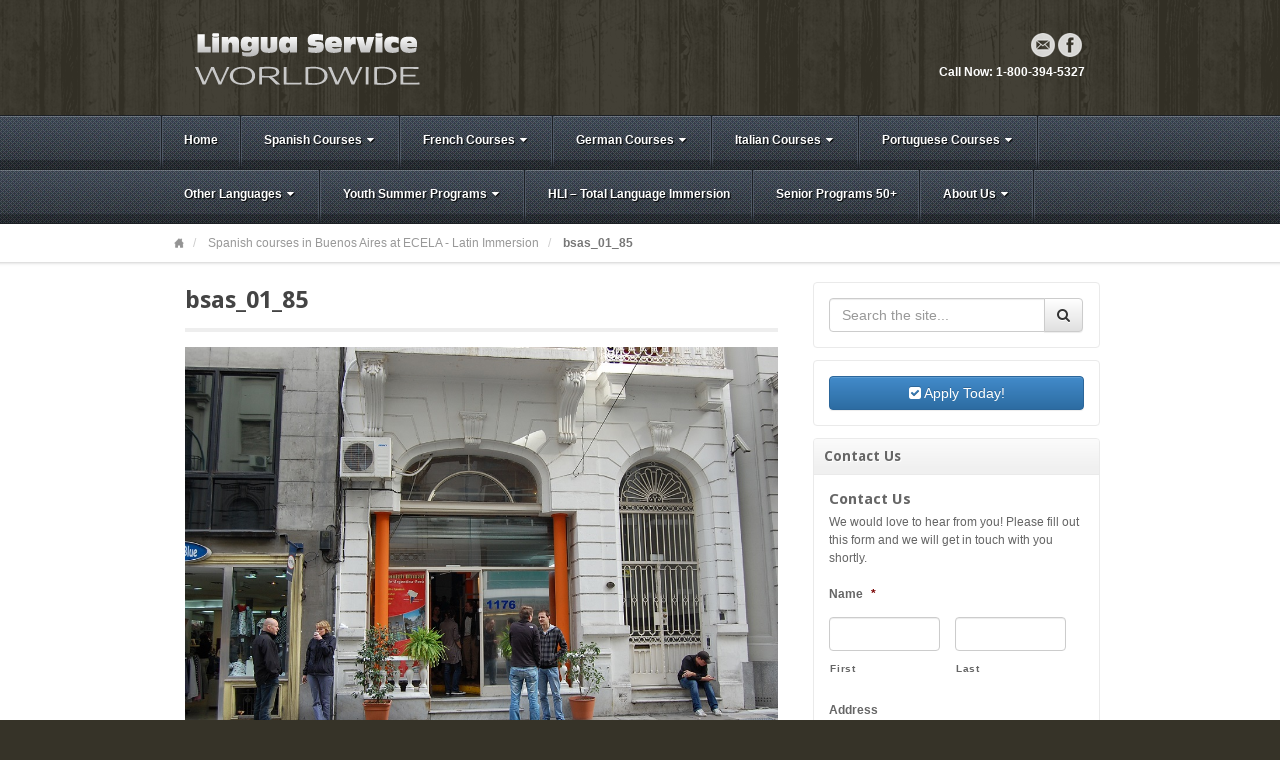

--- FILE ---
content_type: text/html; charset=UTF-8
request_url: https://www.linguaserviceworldwide.com/spanish-language-courses-in-latin-america/spanish-language-schools-in-argentina/spanish-courses-in-buenos-aires-at-ecela-latin-immersion/bsas_01_85/
body_size: 128932
content:
<!DOCTYPE html>
<html lang="en-US">
<head>
<meta charset="UTF-8" />
<script type="text/javascript">
/* <![CDATA[ */
var gform;gform||(document.addEventListener("gform_main_scripts_loaded",function(){gform.scriptsLoaded=!0}),document.addEventListener("gform/theme/scripts_loaded",function(){gform.themeScriptsLoaded=!0}),window.addEventListener("DOMContentLoaded",function(){gform.domLoaded=!0}),gform={domLoaded:!1,scriptsLoaded:!1,themeScriptsLoaded:!1,isFormEditor:()=>"function"==typeof InitializeEditor,callIfLoaded:function(o){return!(!gform.domLoaded||!gform.scriptsLoaded||!gform.themeScriptsLoaded&&!gform.isFormEditor()||(gform.isFormEditor()&&console.warn("The use of gform.initializeOnLoaded() is deprecated in the form editor context and will be removed in Gravity Forms 3.1."),o(),0))},initializeOnLoaded:function(o){gform.callIfLoaded(o)||(document.addEventListener("gform_main_scripts_loaded",()=>{gform.scriptsLoaded=!0,gform.callIfLoaded(o)}),document.addEventListener("gform/theme/scripts_loaded",()=>{gform.themeScriptsLoaded=!0,gform.callIfLoaded(o)}),window.addEventListener("DOMContentLoaded",()=>{gform.domLoaded=!0,gform.callIfLoaded(o)}))},hooks:{action:{},filter:{}},addAction:function(o,r,e,t){gform.addHook("action",o,r,e,t)},addFilter:function(o,r,e,t){gform.addHook("filter",o,r,e,t)},doAction:function(o){gform.doHook("action",o,arguments)},applyFilters:function(o){return gform.doHook("filter",o,arguments)},removeAction:function(o,r){gform.removeHook("action",o,r)},removeFilter:function(o,r,e){gform.removeHook("filter",o,r,e)},addHook:function(o,r,e,t,n){null==gform.hooks[o][r]&&(gform.hooks[o][r]=[]);var d=gform.hooks[o][r];null==n&&(n=r+"_"+d.length),gform.hooks[o][r].push({tag:n,callable:e,priority:t=null==t?10:t})},doHook:function(r,o,e){var t;if(e=Array.prototype.slice.call(e,1),null!=gform.hooks[r][o]&&((o=gform.hooks[r][o]).sort(function(o,r){return o.priority-r.priority}),o.forEach(function(o){"function"!=typeof(t=o.callable)&&(t=window[t]),"action"==r?t.apply(null,e):e[0]=t.apply(null,e)})),"filter"==r)return e[0]},removeHook:function(o,r,t,n){var e;null!=gform.hooks[o][r]&&(e=(e=gform.hooks[o][r]).filter(function(o,r,e){return!!(null!=n&&n!=o.tag||null!=t&&t!=o.priority)}),gform.hooks[o][r]=e)}});
/* ]]> */
</script>

<title>bsas_01_85 - Lingua Service Worldwide</title>
<link rel="profile" href="https://gmpg.org/xfn/11" />
<link rel="pingback" href="https://www.linguaserviceworldwide.com/xmlrpc.php" />
<!--[if lt IE 9]>
<script src="https://www.linguaserviceworldwide.com/wp-content/themes/akita/framework/assets/js/html5.js" type="text/javascript"></script>
<![endif]-->
<meta name='robots' content='index, follow, max-image-preview:large, max-snippet:-1, max-video-preview:-1' />

	<!-- This site is optimized with the Yoast SEO plugin v26.6 - https://yoast.com/wordpress/plugins/seo/ -->
	<link rel="canonical" href="https://www.linguaserviceworldwide.com/spanish-language-courses-in-latin-america/spanish-language-schools-in-argentina/spanish-courses-in-buenos-aires-at-ecela-latin-immersion/bsas_01_85/" />
	<meta property="og:locale" content="en_US" />
	<meta property="og:type" content="article" />
	<meta property="og:title" content="bsas_01_85 - Lingua Service Worldwide" />
	<meta property="og:url" content="https://www.linguaserviceworldwide.com/spanish-language-courses-in-latin-america/spanish-language-schools-in-argentina/spanish-courses-in-buenos-aires-at-ecela-latin-immersion/bsas_01_85/" />
	<meta property="og:site_name" content="Lingua Service Worldwide" />
	<meta property="og:image" content="https://www.linguaserviceworldwide.com/spanish-language-courses-in-latin-america/spanish-language-schools-in-argentina/spanish-courses-in-buenos-aires-at-ecela-latin-immersion/bsas_01_85" />
	<meta property="og:image:width" content="1016" />
	<meta property="og:image:height" content="674" />
	<meta property="og:image:type" content="image/jpeg" />
	<script type="application/ld+json" class="yoast-schema-graph">{"@context":"https://schema.org","@graph":[{"@type":"WebPage","@id":"https://www.linguaserviceworldwide.com/spanish-language-courses-in-latin-america/spanish-language-schools-in-argentina/spanish-courses-in-buenos-aires-at-ecela-latin-immersion/bsas_01_85/","url":"https://www.linguaserviceworldwide.com/spanish-language-courses-in-latin-america/spanish-language-schools-in-argentina/spanish-courses-in-buenos-aires-at-ecela-latin-immersion/bsas_01_85/","name":"bsas_01_85 - Lingua Service Worldwide","isPartOf":{"@id":"https://www.linguaserviceworldwide.com/#website"},"primaryImageOfPage":{"@id":"https://www.linguaserviceworldwide.com/spanish-language-courses-in-latin-america/spanish-language-schools-in-argentina/spanish-courses-in-buenos-aires-at-ecela-latin-immersion/bsas_01_85/#primaryimage"},"image":{"@id":"https://www.linguaserviceworldwide.com/spanish-language-courses-in-latin-america/spanish-language-schools-in-argentina/spanish-courses-in-buenos-aires-at-ecela-latin-immersion/bsas_01_85/#primaryimage"},"thumbnailUrl":"https://www.linguaserviceworldwide.com/wp-content/uploads/2013/02/bsas_01_85.jpg","datePublished":"2013-05-01T19:53:41+00:00","breadcrumb":{"@id":"https://www.linguaserviceworldwide.com/spanish-language-courses-in-latin-america/spanish-language-schools-in-argentina/spanish-courses-in-buenos-aires-at-ecela-latin-immersion/bsas_01_85/#breadcrumb"},"inLanguage":"en-US","potentialAction":[{"@type":"ReadAction","target":["https://www.linguaserviceworldwide.com/spanish-language-courses-in-latin-america/spanish-language-schools-in-argentina/spanish-courses-in-buenos-aires-at-ecela-latin-immersion/bsas_01_85/"]}]},{"@type":"ImageObject","inLanguage":"en-US","@id":"https://www.linguaserviceworldwide.com/spanish-language-courses-in-latin-america/spanish-language-schools-in-argentina/spanish-courses-in-buenos-aires-at-ecela-latin-immersion/bsas_01_85/#primaryimage","url":"https://www.linguaserviceworldwide.com/wp-content/uploads/2013/02/bsas_01_85.jpg","contentUrl":"https://www.linguaserviceworldwide.com/wp-content/uploads/2013/02/bsas_01_85.jpg","width":1016,"height":674},{"@type":"BreadcrumbList","@id":"https://www.linguaserviceworldwide.com/spanish-language-courses-in-latin-america/spanish-language-schools-in-argentina/spanish-courses-in-buenos-aires-at-ecela-latin-immersion/bsas_01_85/#breadcrumb","itemListElement":[{"@type":"ListItem","position":1,"name":"Spanish Language Courses in Latin America","item":"https://www.linguaserviceworldwide.com/spanish-language-courses-in-latin-america/"},{"@type":"ListItem","position":2,"name":"Spanish Courses in Argentina","item":"https://www.linguaserviceworldwide.com/spanish-language-courses-in-latin-america/spanish-language-schools-in-argentina/"},{"@type":"ListItem","position":3,"name":"Spanish courses in Buenos Aires at ECELA &#8211; Latin Immersion","item":"https://www.linguaserviceworldwide.com/spanish-language-courses-in-latin-america/spanish-language-schools-in-argentina/spanish-courses-in-buenos-aires-at-ecela-latin-immersion/"},{"@type":"ListItem","position":4,"name":"bsas_01_85"}]},{"@type":"WebSite","@id":"https://www.linguaserviceworldwide.com/#website","url":"https://www.linguaserviceworldwide.com/","name":"Lingua Service Worldwide","description":"Language Immersion and Language Study Abroad Programs","potentialAction":[{"@type":"SearchAction","target":{"@type":"EntryPoint","urlTemplate":"https://www.linguaserviceworldwide.com/?s={search_term_string}"},"query-input":{"@type":"PropertyValueSpecification","valueRequired":true,"valueName":"search_term_string"}}],"inLanguage":"en-US"}]}</script>
	<!-- / Yoast SEO plugin. -->


<link rel='dns-prefetch' href='//platform-api.sharethis.com' />
<link rel="alternate" type="application/rss+xml" title="Lingua Service Worldwide &raquo; Feed" href="https://www.linguaserviceworldwide.com/feed/" />
<link rel="alternate" type="application/rss+xml" title="Lingua Service Worldwide &raquo; Comments Feed" href="https://www.linguaserviceworldwide.com/comments/feed/" />
<link rel="alternate" type="application/rss+xml" title="Lingua Service Worldwide &raquo; bsas_01_85 Comments Feed" href="https://www.linguaserviceworldwide.com/spanish-language-courses-in-latin-america/spanish-language-schools-in-argentina/spanish-courses-in-buenos-aires-at-ecela-latin-immersion/bsas_01_85/feed/" />
<link rel="alternate" title="oEmbed (JSON)" type="application/json+oembed" href="https://www.linguaserviceworldwide.com/wp-json/oembed/1.0/embed?url=https%3A%2F%2Fwww.linguaserviceworldwide.com%2Fspanish-language-courses-in-latin-america%2Fspanish-language-schools-in-argentina%2Fspanish-courses-in-buenos-aires-at-ecela-latin-immersion%2Fbsas_01_85%2F" />
<link rel="alternate" title="oEmbed (XML)" type="text/xml+oembed" href="https://www.linguaserviceworldwide.com/wp-json/oembed/1.0/embed?url=https%3A%2F%2Fwww.linguaserviceworldwide.com%2Fspanish-language-courses-in-latin-america%2Fspanish-language-schools-in-argentina%2Fspanish-courses-in-buenos-aires-at-ecela-latin-immersion%2Fbsas_01_85%2F&#038;format=xml" />
<link href="https://fonts.googleapis.com/css?family=Droid+Sans:700" rel="stylesheet" type="text/css">
<link href="https://fonts.googleapis.com/css?family=Amethysta" rel="stylesheet" type="text/css">
<style id='wp-img-auto-sizes-contain-inline-css' type='text/css'>
img:is([sizes=auto i],[sizes^="auto," i]){contain-intrinsic-size:3000px 1500px}
/*# sourceURL=wp-img-auto-sizes-contain-inline-css */
</style>
<link rel='stylesheet' id='bootstrap-css' href='https://www.linguaserviceworldwide.com/wp-content/themes/akita/framework/assets/plugins/bootstrap/css/bootstrap.min.css?ver=3.3.4' type='text/css' media='all' />
<link rel='stylesheet' id='fontawesome-css' href='https://www.linguaserviceworldwide.com/wp-content/themes/akita/framework/assets/plugins/fontawesome/css/font-awesome.min.css?ver=4.7.0' type='text/css' media='all' />
<link rel='stylesheet' id='magnific_popup-css' href='https://www.linguaserviceworldwide.com/wp-content/themes/akita/framework/assets/css/magnificpopup.min.css?ver=0.9.3' type='text/css' media='all' />
<link rel='stylesheet' id='themeblvd-css' href='https://www.linguaserviceworldwide.com/wp-content/themes/akita/framework/assets/css/themeblvd.min.css?ver=2.4.9' type='text/css' media='all' />
<style id='wp-emoji-styles-inline-css' type='text/css'>

	img.wp-smiley, img.emoji {
		display: inline !important;
		border: none !important;
		box-shadow: none !important;
		height: 1em !important;
		width: 1em !important;
		margin: 0 0.07em !important;
		vertical-align: -0.1em !important;
		background: none !important;
		padding: 0 !important;
	}
/*# sourceURL=wp-emoji-styles-inline-css */
</style>
<style id='wp-block-library-inline-css' type='text/css'>
:root{--wp-block-synced-color:#7a00df;--wp-block-synced-color--rgb:122,0,223;--wp-bound-block-color:var(--wp-block-synced-color);--wp-editor-canvas-background:#ddd;--wp-admin-theme-color:#007cba;--wp-admin-theme-color--rgb:0,124,186;--wp-admin-theme-color-darker-10:#006ba1;--wp-admin-theme-color-darker-10--rgb:0,107,160.5;--wp-admin-theme-color-darker-20:#005a87;--wp-admin-theme-color-darker-20--rgb:0,90,135;--wp-admin-border-width-focus:2px}@media (min-resolution:192dpi){:root{--wp-admin-border-width-focus:1.5px}}.wp-element-button{cursor:pointer}:root .has-very-light-gray-background-color{background-color:#eee}:root .has-very-dark-gray-background-color{background-color:#313131}:root .has-very-light-gray-color{color:#eee}:root .has-very-dark-gray-color{color:#313131}:root .has-vivid-green-cyan-to-vivid-cyan-blue-gradient-background{background:linear-gradient(135deg,#00d084,#0693e3)}:root .has-purple-crush-gradient-background{background:linear-gradient(135deg,#34e2e4,#4721fb 50%,#ab1dfe)}:root .has-hazy-dawn-gradient-background{background:linear-gradient(135deg,#faaca8,#dad0ec)}:root .has-subdued-olive-gradient-background{background:linear-gradient(135deg,#fafae1,#67a671)}:root .has-atomic-cream-gradient-background{background:linear-gradient(135deg,#fdd79a,#004a59)}:root .has-nightshade-gradient-background{background:linear-gradient(135deg,#330968,#31cdcf)}:root .has-midnight-gradient-background{background:linear-gradient(135deg,#020381,#2874fc)}:root{--wp--preset--font-size--normal:16px;--wp--preset--font-size--huge:42px}.has-regular-font-size{font-size:1em}.has-larger-font-size{font-size:2.625em}.has-normal-font-size{font-size:var(--wp--preset--font-size--normal)}.has-huge-font-size{font-size:var(--wp--preset--font-size--huge)}.has-text-align-center{text-align:center}.has-text-align-left{text-align:left}.has-text-align-right{text-align:right}.has-fit-text{white-space:nowrap!important}#end-resizable-editor-section{display:none}.aligncenter{clear:both}.items-justified-left{justify-content:flex-start}.items-justified-center{justify-content:center}.items-justified-right{justify-content:flex-end}.items-justified-space-between{justify-content:space-between}.screen-reader-text{border:0;clip-path:inset(50%);height:1px;margin:-1px;overflow:hidden;padding:0;position:absolute;width:1px;word-wrap:normal!important}.screen-reader-text:focus{background-color:#ddd;clip-path:none;color:#444;display:block;font-size:1em;height:auto;left:5px;line-height:normal;padding:15px 23px 14px;text-decoration:none;top:5px;width:auto;z-index:100000}html :where(.has-border-color){border-style:solid}html :where([style*=border-top-color]){border-top-style:solid}html :where([style*=border-right-color]){border-right-style:solid}html :where([style*=border-bottom-color]){border-bottom-style:solid}html :where([style*=border-left-color]){border-left-style:solid}html :where([style*=border-width]){border-style:solid}html :where([style*=border-top-width]){border-top-style:solid}html :where([style*=border-right-width]){border-right-style:solid}html :where([style*=border-bottom-width]){border-bottom-style:solid}html :where([style*=border-left-width]){border-left-style:solid}html :where(img[class*=wp-image-]){height:auto;max-width:100%}:where(figure){margin:0 0 1em}html :where(.is-position-sticky){--wp-admin--admin-bar--position-offset:var(--wp-admin--admin-bar--height,0px)}@media screen and (max-width:600px){html :where(.is-position-sticky){--wp-admin--admin-bar--position-offset:0px}}

/*# sourceURL=wp-block-library-inline-css */
</style><style id='global-styles-inline-css' type='text/css'>
:root{--wp--preset--aspect-ratio--square: 1;--wp--preset--aspect-ratio--4-3: 4/3;--wp--preset--aspect-ratio--3-4: 3/4;--wp--preset--aspect-ratio--3-2: 3/2;--wp--preset--aspect-ratio--2-3: 2/3;--wp--preset--aspect-ratio--16-9: 16/9;--wp--preset--aspect-ratio--9-16: 9/16;--wp--preset--color--black: #000000;--wp--preset--color--cyan-bluish-gray: #abb8c3;--wp--preset--color--white: #ffffff;--wp--preset--color--pale-pink: #f78da7;--wp--preset--color--vivid-red: #cf2e2e;--wp--preset--color--luminous-vivid-orange: #ff6900;--wp--preset--color--luminous-vivid-amber: #fcb900;--wp--preset--color--light-green-cyan: #7bdcb5;--wp--preset--color--vivid-green-cyan: #00d084;--wp--preset--color--pale-cyan-blue: #8ed1fc;--wp--preset--color--vivid-cyan-blue: #0693e3;--wp--preset--color--vivid-purple: #9b51e0;--wp--preset--gradient--vivid-cyan-blue-to-vivid-purple: linear-gradient(135deg,rgb(6,147,227) 0%,rgb(155,81,224) 100%);--wp--preset--gradient--light-green-cyan-to-vivid-green-cyan: linear-gradient(135deg,rgb(122,220,180) 0%,rgb(0,208,130) 100%);--wp--preset--gradient--luminous-vivid-amber-to-luminous-vivid-orange: linear-gradient(135deg,rgb(252,185,0) 0%,rgb(255,105,0) 100%);--wp--preset--gradient--luminous-vivid-orange-to-vivid-red: linear-gradient(135deg,rgb(255,105,0) 0%,rgb(207,46,46) 100%);--wp--preset--gradient--very-light-gray-to-cyan-bluish-gray: linear-gradient(135deg,rgb(238,238,238) 0%,rgb(169,184,195) 100%);--wp--preset--gradient--cool-to-warm-spectrum: linear-gradient(135deg,rgb(74,234,220) 0%,rgb(151,120,209) 20%,rgb(207,42,186) 40%,rgb(238,44,130) 60%,rgb(251,105,98) 80%,rgb(254,248,76) 100%);--wp--preset--gradient--blush-light-purple: linear-gradient(135deg,rgb(255,206,236) 0%,rgb(152,150,240) 100%);--wp--preset--gradient--blush-bordeaux: linear-gradient(135deg,rgb(254,205,165) 0%,rgb(254,45,45) 50%,rgb(107,0,62) 100%);--wp--preset--gradient--luminous-dusk: linear-gradient(135deg,rgb(255,203,112) 0%,rgb(199,81,192) 50%,rgb(65,88,208) 100%);--wp--preset--gradient--pale-ocean: linear-gradient(135deg,rgb(255,245,203) 0%,rgb(182,227,212) 50%,rgb(51,167,181) 100%);--wp--preset--gradient--electric-grass: linear-gradient(135deg,rgb(202,248,128) 0%,rgb(113,206,126) 100%);--wp--preset--gradient--midnight: linear-gradient(135deg,rgb(2,3,129) 0%,rgb(40,116,252) 100%);--wp--preset--font-size--small: 13px;--wp--preset--font-size--medium: 20px;--wp--preset--font-size--large: 36px;--wp--preset--font-size--x-large: 42px;--wp--preset--spacing--20: 0.44rem;--wp--preset--spacing--30: 0.67rem;--wp--preset--spacing--40: 1rem;--wp--preset--spacing--50: 1.5rem;--wp--preset--spacing--60: 2.25rem;--wp--preset--spacing--70: 3.38rem;--wp--preset--spacing--80: 5.06rem;--wp--preset--shadow--natural: 6px 6px 9px rgba(0, 0, 0, 0.2);--wp--preset--shadow--deep: 12px 12px 50px rgba(0, 0, 0, 0.4);--wp--preset--shadow--sharp: 6px 6px 0px rgba(0, 0, 0, 0.2);--wp--preset--shadow--outlined: 6px 6px 0px -3px rgb(255, 255, 255), 6px 6px rgb(0, 0, 0);--wp--preset--shadow--crisp: 6px 6px 0px rgb(0, 0, 0);}:where(.is-layout-flex){gap: 0.5em;}:where(.is-layout-grid){gap: 0.5em;}body .is-layout-flex{display: flex;}.is-layout-flex{flex-wrap: wrap;align-items: center;}.is-layout-flex > :is(*, div){margin: 0;}body .is-layout-grid{display: grid;}.is-layout-grid > :is(*, div){margin: 0;}:where(.wp-block-columns.is-layout-flex){gap: 2em;}:where(.wp-block-columns.is-layout-grid){gap: 2em;}:where(.wp-block-post-template.is-layout-flex){gap: 1.25em;}:where(.wp-block-post-template.is-layout-grid){gap: 1.25em;}.has-black-color{color: var(--wp--preset--color--black) !important;}.has-cyan-bluish-gray-color{color: var(--wp--preset--color--cyan-bluish-gray) !important;}.has-white-color{color: var(--wp--preset--color--white) !important;}.has-pale-pink-color{color: var(--wp--preset--color--pale-pink) !important;}.has-vivid-red-color{color: var(--wp--preset--color--vivid-red) !important;}.has-luminous-vivid-orange-color{color: var(--wp--preset--color--luminous-vivid-orange) !important;}.has-luminous-vivid-amber-color{color: var(--wp--preset--color--luminous-vivid-amber) !important;}.has-light-green-cyan-color{color: var(--wp--preset--color--light-green-cyan) !important;}.has-vivid-green-cyan-color{color: var(--wp--preset--color--vivid-green-cyan) !important;}.has-pale-cyan-blue-color{color: var(--wp--preset--color--pale-cyan-blue) !important;}.has-vivid-cyan-blue-color{color: var(--wp--preset--color--vivid-cyan-blue) !important;}.has-vivid-purple-color{color: var(--wp--preset--color--vivid-purple) !important;}.has-black-background-color{background-color: var(--wp--preset--color--black) !important;}.has-cyan-bluish-gray-background-color{background-color: var(--wp--preset--color--cyan-bluish-gray) !important;}.has-white-background-color{background-color: var(--wp--preset--color--white) !important;}.has-pale-pink-background-color{background-color: var(--wp--preset--color--pale-pink) !important;}.has-vivid-red-background-color{background-color: var(--wp--preset--color--vivid-red) !important;}.has-luminous-vivid-orange-background-color{background-color: var(--wp--preset--color--luminous-vivid-orange) !important;}.has-luminous-vivid-amber-background-color{background-color: var(--wp--preset--color--luminous-vivid-amber) !important;}.has-light-green-cyan-background-color{background-color: var(--wp--preset--color--light-green-cyan) !important;}.has-vivid-green-cyan-background-color{background-color: var(--wp--preset--color--vivid-green-cyan) !important;}.has-pale-cyan-blue-background-color{background-color: var(--wp--preset--color--pale-cyan-blue) !important;}.has-vivid-cyan-blue-background-color{background-color: var(--wp--preset--color--vivid-cyan-blue) !important;}.has-vivid-purple-background-color{background-color: var(--wp--preset--color--vivid-purple) !important;}.has-black-border-color{border-color: var(--wp--preset--color--black) !important;}.has-cyan-bluish-gray-border-color{border-color: var(--wp--preset--color--cyan-bluish-gray) !important;}.has-white-border-color{border-color: var(--wp--preset--color--white) !important;}.has-pale-pink-border-color{border-color: var(--wp--preset--color--pale-pink) !important;}.has-vivid-red-border-color{border-color: var(--wp--preset--color--vivid-red) !important;}.has-luminous-vivid-orange-border-color{border-color: var(--wp--preset--color--luminous-vivid-orange) !important;}.has-luminous-vivid-amber-border-color{border-color: var(--wp--preset--color--luminous-vivid-amber) !important;}.has-light-green-cyan-border-color{border-color: var(--wp--preset--color--light-green-cyan) !important;}.has-vivid-green-cyan-border-color{border-color: var(--wp--preset--color--vivid-green-cyan) !important;}.has-pale-cyan-blue-border-color{border-color: var(--wp--preset--color--pale-cyan-blue) !important;}.has-vivid-cyan-blue-border-color{border-color: var(--wp--preset--color--vivid-cyan-blue) !important;}.has-vivid-purple-border-color{border-color: var(--wp--preset--color--vivid-purple) !important;}.has-vivid-cyan-blue-to-vivid-purple-gradient-background{background: var(--wp--preset--gradient--vivid-cyan-blue-to-vivid-purple) !important;}.has-light-green-cyan-to-vivid-green-cyan-gradient-background{background: var(--wp--preset--gradient--light-green-cyan-to-vivid-green-cyan) !important;}.has-luminous-vivid-amber-to-luminous-vivid-orange-gradient-background{background: var(--wp--preset--gradient--luminous-vivid-amber-to-luminous-vivid-orange) !important;}.has-luminous-vivid-orange-to-vivid-red-gradient-background{background: var(--wp--preset--gradient--luminous-vivid-orange-to-vivid-red) !important;}.has-very-light-gray-to-cyan-bluish-gray-gradient-background{background: var(--wp--preset--gradient--very-light-gray-to-cyan-bluish-gray) !important;}.has-cool-to-warm-spectrum-gradient-background{background: var(--wp--preset--gradient--cool-to-warm-spectrum) !important;}.has-blush-light-purple-gradient-background{background: var(--wp--preset--gradient--blush-light-purple) !important;}.has-blush-bordeaux-gradient-background{background: var(--wp--preset--gradient--blush-bordeaux) !important;}.has-luminous-dusk-gradient-background{background: var(--wp--preset--gradient--luminous-dusk) !important;}.has-pale-ocean-gradient-background{background: var(--wp--preset--gradient--pale-ocean) !important;}.has-electric-grass-gradient-background{background: var(--wp--preset--gradient--electric-grass) !important;}.has-midnight-gradient-background{background: var(--wp--preset--gradient--midnight) !important;}.has-small-font-size{font-size: var(--wp--preset--font-size--small) !important;}.has-medium-font-size{font-size: var(--wp--preset--font-size--medium) !important;}.has-large-font-size{font-size: var(--wp--preset--font-size--large) !important;}.has-x-large-font-size{font-size: var(--wp--preset--font-size--x-large) !important;}
/*# sourceURL=global-styles-inline-css */
</style>

<style id='classic-theme-styles-inline-css' type='text/css'>
/*! This file is auto-generated */
.wp-block-button__link{color:#fff;background-color:#32373c;border-radius:9999px;box-shadow:none;text-decoration:none;padding:calc(.667em + 2px) calc(1.333em + 2px);font-size:1.125em}.wp-block-file__button{background:#32373c;color:#fff;text-decoration:none}
/*# sourceURL=/wp-includes/css/classic-themes.min.css */
</style>
<link rel='stylesheet' id='tablepress-default-css' href='https://www.linguaserviceworldwide.com/wp-content/plugins/tablepress/css/build/default.css?ver=3.2.6' type='text/css' media='all' />
<link rel='stylesheet' id='themeblvd_akita-css' href='https://www.linguaserviceworldwide.com/wp-content/themes/akita/assets/css/theme.min.css?ver=2.1.18' type='text/css' media='all' />
<link rel='stylesheet' id='themeblvd_colors-css' href='https://www.linguaserviceworldwide.com/wp-content/themes/akita/assets/css/colors.min.css?ver=2.1.18' type='text/css' media='all' />
<link rel='stylesheet' id='themeblvd_responsive-css' href='https://www.linguaserviceworldwide.com/wp-content/themes/akita/assets/css/responsive.min.css?ver=2.1.18' type='text/css' media='all' />
<style id='themeblvd_responsive-inline-css' type='text/css'>
body {background-color: #363328;background-image: url(https://www.linguaserviceworldwide.com/wp-content/themes/akita/framework/assets/images/textures/wood_planks.png);background-position: 0 0;background-repeat: repeat;}a {color: #2a9ed4;}a:hover,article .entry-title a:hover,.widget ul li a:hover,#breadcrumbs a:hover,.tags a:hover,.entry-meta a:hover {color: #1a5a78;}#featured .slide-description-text a,#featured .element-headline a,#featured .element-slogan .slogan-text a {color: #83bfdb;}#featured .slide-description-text a:hover,#featured .element-headline a:hover,#featured .element-slogan .slogan-text a:hover,#featured article .entry-title a:hover,#featured .widget ul li a:hover,#featured .widget ul li a:hover,#featured .tags a:hover,#featured .entry-meta a:hover {color: #2a9ed4;}#bottom a,#footer_sub_content a {color: #2a9ed4;}#bottom a:hover,#bottom .widget ul li a:hover,#footer_sub_content a:hover {color: #1a5a78;}html,body {font-family: Arial, "Helvetica Neue", Helvetica, sans-serif;font-size: 12px;font-style: normal;font-weight: normal;}h1, h2, h3, h4, h5, h6, .slide-title, .entry-title {font-family: Droid Sans, Arial, sans-serif;font-style: normal;font-weight: normal;}#branding .header_logo .tb-text-logo,.element-slogan .tb-slogan .slogan-text,.element-tweet {font-family: Amethysta, Arial, sans-serif;font-style: normal;font-weight: normal;}
/* User Custom CSS */
table {
	border-collapse: collapse;
	}

th {
	padding: 0 0.5em;
	text-align: center;
	}

td {
	border-bottom: 1px solid #fff;
	padding: 5px;
	text-align: center;
	}

td:first-child {

	}

td+td {
	border-left: 1px solid #CCC;
	text-align: center;
	}
/*# sourceURL=themeblvd_responsive-inline-css */
</style>
<link rel='stylesheet' id='themeblvd_theme-css' href='https://www.linguaserviceworldwide.com/wp-content/themes/akita-child/style.css?ver=2.1.18' type='text/css' media='all' />
<script type="text/javascript" src="https://www.linguaserviceworldwide.com/wp-includes/js/jquery/jquery.min.js?ver=3.7.1" id="jquery-core-js"></script>
<script type="text/javascript" src="https://www.linguaserviceworldwide.com/wp-includes/js/jquery/jquery-migrate.min.js?ver=3.4.1" id="jquery-migrate-js"></script>
<script type="text/javascript" src="https://www.linguaserviceworldwide.com/wp-content/themes/akita/framework/assets/js/flexslider.min.js?ver=2.1" id="flexslider-js"></script>
<script type="text/javascript" src="https://www.linguaserviceworldwide.com/wp-content/themes/akita/framework/assets/js/roundabout.min.js?ver=2.4.2" id="roundabout-js"></script>
<script type="text/javascript" src="https://www.linguaserviceworldwide.com/wp-content/themes/akita/framework/assets/js/nivo.min.js?ver=3.2" id="nivo-js"></script>
<script type="text/javascript" src="https://www.linguaserviceworldwide.com/wp-content/themes/akita/framework/assets/plugins/bootstrap/js/bootstrap.min.js?ver=3.3.4" id="bootstrap-js"></script>
<script type="text/javascript" src="https://www.linguaserviceworldwide.com/wp-content/themes/akita/framework/assets/js/magnificpopup.min.js?ver=0.9.3" id="magnific_popup-js"></script>
<script type="text/javascript" src="https://www.linguaserviceworldwide.com/wp-content/themes/akita/framework/assets/js/hoverintent.min.js?ver=r7" id="hoverintent-js"></script>
<script type="text/javascript" src="https://www.linguaserviceworldwide.com/wp-content/themes/akita/framework/assets/js/superfish.min.js?ver=1.7.4" id="superfish-js"></script>
<script type="text/javascript" id="themeblvd-js-extra">
/* <![CDATA[ */
var themeblvd = {"thumb_animations":"true","featured_animations":"true","image_slide_animations":"true","retina_logo":"true","bootstrap":"true","magnific_popup":"true","lightbox_animation":null,"lightbox_mobile":"0","lightbox_mobile_iframe":"0","lightbox_mobile_gallery":"0","lightbox_error":"The lightbox media could not be loaded.","lightbox_close":"Close","lightbox_loading":"Loading...","lightbox_counter":"%curr% of %total%","lightbox_next":"Next","lightbox_previous":"Previous","superfish":"true"};
//# sourceURL=themeblvd-js-extra
/* ]]> */
</script>
<script type="text/javascript" src="https://www.linguaserviceworldwide.com/wp-content/themes/akita/framework/assets/js/themeblvd.min.js?ver=2.4.9" id="themeblvd-js"></script>
<script type="text/javascript" src="//platform-api.sharethis.com/js/sharethis.js#source=googleanalytics-wordpress#product=ga&amp;property=5efe4dcbe688b700120e99f6" id="googleanalytics-platform-sharethis-js"></script>
<link rel="https://api.w.org/" href="https://www.linguaserviceworldwide.com/wp-json/" /><link rel="alternate" title="JSON" type="application/json" href="https://www.linguaserviceworldwide.com/wp-json/wp/v2/media/3400" /><link rel="EditURI" type="application/rsd+xml" title="RSD" href="https://www.linguaserviceworldwide.com/xmlrpc.php?rsd" />
<meta name="generator" content="WordPress 6.9" />
<link rel='shortlink' href='https://www.linguaserviceworldwide.com/?p=3400' />
<meta name="viewport" content="width=device-width, initial-scale=1.0">
<style type="text/css">.recentcomments a{display:inline !important;padding:0 !important;margin:0 !important;}</style><script>
(function() {
	(function (i, s, o, g, r, a, m) {
		i['GoogleAnalyticsObject'] = r;
		i[r] = i[r] || function () {
				(i[r].q = i[r].q || []).push(arguments)
			}, i[r].l = 1 * new Date();
		a = s.createElement(o),
			m = s.getElementsByTagName(o)[0];
		a.async = 1;
		a.src = g;
		m.parentNode.insertBefore(a, m)
	})(window, document, 'script', 'https://google-analytics.com/analytics.js', 'ga');

	ga('create', 'UA-536894-1', 'auto');
			ga('send', 'pageview');
	})();
</script>
</head>
<body data-rsssl=1 class="attachment wp-singular attachment-template-default attachmentid-3400 attachment-jpeg wp-theme-akita wp-child-theme-akita-child mac chrome style_slate content_light layout_stretch body_text_light mobile_nav_graphic tb-btn-gradient hide-featured-area hide-featured-area-above sidebar-layout-sidebar_right">
<div id="wrapper">
	<div id="container">

		
		<!-- HEADER (start) -->

		<div id="top">
			<header id="branding" role="banner">
				<div class="content">
					<div class="header-above"></div><!-- .header-above (end) -->	<div id="header_content">
		<div class="header_content-inner">
			<div class="header_content-content clearfix">
					<div class="header_logo header_logo_image">
		<a href="https://www.linguaserviceworldwide.com" title="Lingua Service Worldwide" class="tb-image-logo"><img src="https://www.linguaserviceworldwide.com/wp-content/uploads/2012/10/logo1.png" alt="Lingua Service Worldwide" /></a>	</div><!-- .tbc_header_logo (end) -->
		<div class="header-addon header-addon-with-text">
		<div class="social-media">
			<div class="themeblvd-contact-bar"><ul class="social-media-light"><li><a href="mailto:info@linguaserviceworldwide.com" title="Email" class="email" target="_self">Email</a></li><li><a href="https://www.facebook.com/pages/Lingua-Service-Worldwide/363969391287?ref=ts&fref=ts" title="Facebook" class="facebook" target="_blank">Facebook</a></li></ul><div class="clear"></div></div><!-- .themeblvd-contact-bar (end) -->		</div><!-- .social-media (end) -->
							<div class="header-text">
				<strong>Call Now: 1-800-394-5327</strong>			</div><!-- .header-text (end) -->
			</div><!-- .header-addon (end) -->
				</div><!-- .header_content-content (end) -->
		</div><!-- .header_content-inner (end) -->
	</div><!-- #header_content (end) -->
					</div><!-- .content (end) -->
			</header><!-- #branding (end) -->
		</div><!-- #top (end) -->

		<!-- HEADER (end) -->

		<div id="internal_wrapper"><div class="internal_wrapper-inner">	<div class="menu-wrapper menu_style menu_style_block">
				<nav id="access" role="navigation">
			<div class="access-inner">
				<div class="access-content clearfix">
					<ul id="primary-menu" class="sf-menu"><li id="menu-item-31" class="menu-item menu-item-type-custom menu-item-object-custom menu-item-home menu-item-31"><a href="https://www.linguaserviceworldwide.com">Home</a></li>
<li id="menu-item-30" class="no-click menu-item menu-item-type-custom menu-item-object-custom menu-item-has-children menu-item-30"><a href="#">Spanish Courses<i class="sf-sub-indicator fa fa-caret-down"></i></a>
<ul class="sub-menu">
	<li id="menu-item-28" class="menu-item menu-item-type-post_type menu-item-object-page menu-item-has-children menu-item-28"><a href="https://www.linguaserviceworldwide.com/learn-spanish-in-spain/" title="Spanish Courses In Spain">Spain<i class="sf-sub-indicator fa fa-caret-right"></i></a>
	<ul class="sub-menu">
		<li id="menu-item-669" class="menu-item menu-item-type-post_type menu-item-object-page menu-item-669"><a href="https://www.linguaserviceworldwide.com/learn-spanish-in-spain/spanish-courses-in-alicante-spain/" title="Spanish Language Courses in Alicante, Spain">Alicante</a></li>
		<li id="menu-item-658" class="menu-item menu-item-type-post_type menu-item-object-page menu-item-has-children menu-item-658"><a href="https://www.linguaserviceworldwide.com/learn-spanish-in-spain/spanish-language-courses-in-barcelona-spain/" title="Spanish Courses in Barcelona, Spain">Barcelona<i class="sf-sub-indicator fa fa-caret-right"></i></a>
		<ul class="sub-menu">
			<li id="menu-item-673" class="menu-item menu-item-type-post_type menu-item-object-page menu-item-673"><a href="https://www.linguaserviceworldwide.com/learn-spanish-in-spain/spanish-language-courses-in-barcelona-spain/spanish-courses-in-barcelona-abc-language-center/" title="ABC Language Center Barcelona Spain">Spanish Courses in Barcelona at the ABCHumboldt Language Center</a></li>
			<li id="menu-item-674" class="menu-item menu-item-type-post_type menu-item-object-page menu-item-674"><a href="https://www.linguaserviceworldwide.com/learn-spanish-in-spain/spanish-language-courses-in-barcelona-spain/spanish-courses-in-barcelona-at-don-quijote-spanish-language-school/" title="Don Quijote Spanish Language School Barcelona Spain">Don Quijote Spanish Language School</a></li>
		</ul>
</li>
		<li id="menu-item-659" class="menu-item menu-item-type-post_type menu-item-object-page menu-item-659"><a href="https://www.linguaserviceworldwide.com/learn-spanish-in-spain/spanish-courses-in-benalmadena-malaga/" title="Spanish Courses in Benalmadena, Malaga">Benalmadena, Malaga</a></li>
		<li id="menu-item-660" class="menu-item menu-item-type-post_type menu-item-object-page menu-item-660"><a href="https://www.linguaserviceworldwide.com/learn-spanish-in-spain/spanish-courses-in-cadiz-spain/" title="Spanish Courses in Cadiz, Spain">Cadiz</a></li>
		<li id="menu-item-662" class="menu-item menu-item-type-post_type menu-item-object-page menu-item-662"><a href="https://www.linguaserviceworldwide.com/learn-spanish-in-spain/spanish-courses-in-granada/" title="Spanish Courses in Granada, Spain">Granada</a></li>
		<li id="menu-item-663" class="menu-item menu-item-type-post_type menu-item-object-page menu-item-663"><a href="https://www.linguaserviceworldwide.com/learn-spanish-in-spain/spanish-courses-in-grand-canary-island/" title="Spanish Courses in Grand Canary Island">Grand Canary Island</a></li>
		<li id="menu-item-140" class="menu-item menu-item-type-post_type menu-item-object-page menu-item-140"><a href="https://www.linguaserviceworldwide.com/learn-spanish-in-spain/spanish-language-courses-in-madrid/">Madrid</a></li>
		<li id="menu-item-664" class="menu-item menu-item-type-post_type menu-item-object-page menu-item-has-children menu-item-664"><a href="https://www.linguaserviceworldwide.com/learn-spanish-in-spain/spanish-courses-in-malaga-spain/" title="Spanish Courses in Malaga, Spain">Malaga<i class="sf-sub-indicator fa fa-caret-right"></i></a>
		<ul class="sub-menu">
			<li id="menu-item-691" class="menu-item menu-item-type-post_type menu-item-object-page menu-item-691"><a href="https://www.linguaserviceworldwide.com/learn-spanish-in-spain/spanish-courses-in-malaga-spain/malaca-instituto/" title="Malaca Instituto Malaga Spain">Spanish Courses in Spain at Malaca Instituto – Malaga</a></li>
		</ul>
</li>
		<li id="menu-item-665" class="menu-item menu-item-type-post_type menu-item-object-page menu-item-665"><a href="https://www.linguaserviceworldwide.com/learn-spanish-in-spain/spanish-courses-in-marbella-malaga/" title="Spanish Courses in Marbella, Malaga">Marbella, Malaga</a></li>
		<li id="menu-item-666" class="menu-item menu-item-type-post_type menu-item-object-page menu-item-666"><a href="https://www.linguaserviceworldwide.com/learn-spanish-in-spain/spanish-courses-in-nerja/" title="Spanish Courses in Nerja, Spain">Nerja</a></li>
		<li id="menu-item-668" class="menu-item menu-item-type-post_type menu-item-object-page menu-item-has-children menu-item-668"><a href="https://www.linguaserviceworldwide.com/learn-spanish-in-spain/spanish-courses-in-salamanca-spain/" title="Spanish courses in Salamanca, Spain">Salamanca<i class="sf-sub-indicator fa fa-caret-right"></i></a>
		<ul class="sub-menu">
			<li id="menu-item-703" class="menu-item menu-item-type-post_type menu-item-object-page menu-item-703"><a href="https://www.linguaserviceworldwide.com/learn-spanish-in-spain/spanish-courses-in-salamanca-spain/don-quijote-salamanca/">Spanish Courses in Salamanca, Spain at Don Quijote Salamanca</a></li>
			<li id="menu-item-706" class="menu-item menu-item-type-post_type menu-item-object-page menu-item-706"><a href="https://www.linguaserviceworldwide.com/learn-spanish-in-spain/spanish-courses-in-salamanca-spain/estudio-sampere-spanish-school/" title="Estudio Sampere Spanish School Salamanca Spain">Spanish Courses in Salamanca, Spain at Estudio Sampere</a></li>
		</ul>
</li>
		<li id="menu-item-865" class="menu-item menu-item-type-post_type menu-item-object-page menu-item-865"><a href="https://www.linguaserviceworldwide.com/learn-spanish-in-spain/spanish-courses-in-san-sebastian/" title="Spanish Courses in San Sebastian, Spain">San Sebastian</a></li>
		<li id="menu-item-856" class="menu-item menu-item-type-post_type menu-item-object-page menu-item-856"><a href="https://www.linguaserviceworldwide.com/learn-spanish-in-spain/spanish-courses-in-santiago-de-compostela-spain/" title="Spanish Courses in Santiago de Compostela, Spain">Santiago de Compostela</a></li>
		<li id="menu-item-855" class="menu-item menu-item-type-post_type menu-item-object-page menu-item-855"><a href="https://www.linguaserviceworldwide.com/learn-spanish-in-spain/spanish-courses-in-seville-spain/" title="Spanish Courses in Seville, Spain">Seville</a></li>
		<li id="menu-item-854" class="menu-item menu-item-type-post_type menu-item-object-page menu-item-854"><a href="https://www.linguaserviceworldwide.com/learn-spanish-in-spain/spanish-courses-in-tenerife-spain/" title="Spanish Courses in Tenerife, Spain">Tenerife</a></li>
		<li id="menu-item-853" class="menu-item menu-item-type-post_type menu-item-object-page menu-item-853"><a href="https://www.linguaserviceworldwide.com/learn-spanish-in-spain/spanish-courses-in-valencia-spain/" title="Spanish Courses in Valencia, Spain">Valencia</a></li>
	</ul>
</li>
	<li id="menu-item-1107" class="menu-item menu-item-type-post_type menu-item-object-page menu-item-has-children menu-item-1107"><a href="https://www.linguaserviceworldwide.com/spanish-language-courses-in-latin-america/" title="Spanish Language Courses in Latin America">Latin America<i class="sf-sub-indicator fa fa-caret-right"></i></a>
	<ul class="sub-menu">
		<li id="menu-item-1106" class="menu-item menu-item-type-post_type menu-item-object-page menu-item-has-children menu-item-1106"><a href="https://www.linguaserviceworldwide.com/spanish-language-courses-in-latin-america/spanish-language-schools-in-argentina/" title="Spanish Courses in Argentina">Argentina<i class="sf-sub-indicator fa fa-caret-right"></i></a>
		<ul class="sub-menu">
			<li id="menu-item-11761" class="menu-item menu-item-type-post_type menu-item-object-page menu-item-11761"><a href="https://www.linguaserviceworldwide.com/spanish-language-courses-in-latin-america/spanish-language-schools-in-argentina/spanish-courses-in-buenos-aires/" title="Spanish courses at Expanish Language School, Buenos Aires">Buenos Aires, EXPANISH</a></li>
		</ul>
</li>
		<li id="menu-item-1195" class="menu-item menu-item-type-post_type menu-item-object-page menu-item-has-children menu-item-1195"><a href="https://www.linguaserviceworldwide.com/spanish-language-courses-in-latin-america/spanish-language-courses-in-chile/" title="Spanish Courses in Chile">Chile<i class="sf-sub-indicator fa fa-caret-right"></i></a>
		<ul class="sub-menu">
			<li id="menu-item-1784" class="menu-item menu-item-type-post_type menu-item-object-page menu-item-1784"><a href="https://www.linguaserviceworldwide.com/spanish-language-courses-in-latin-america/spanish-language-courses-in-chile/spanish-courses-in-santiago-de-chile-at-ecela/" title="Spanish Courses at ECELA Latin Immersion, Santiago">Santiago, ECELA</a></li>
			<li id="menu-item-8728" class="menu-item menu-item-type-post_type menu-item-object-page menu-item-8728"><a href="https://www.linguaserviceworldwide.com/spanish-courses-vina-del-mar/" title="Spanish Courses in Viña del Mar at ECELA">Viña del Mar, ECELA</a></li>
		</ul>
</li>
		<li id="menu-item-8406" class="menu-item menu-item-type-post_type menu-item-object-page menu-item-has-children menu-item-8406"><a href="https://www.linguaserviceworldwide.com/spanish-courses-in-colombia/" title="Spanish Courses In Colombia">Colombia<i class="sf-sub-indicator fa fa-caret-right"></i></a>
		<ul class="sub-menu">
			<li id="menu-item-8408" class="menu-item menu-item-type-post_type menu-item-object-page menu-item-8408"><a href="https://www.linguaserviceworldwide.com/spanish-courses-in-bogota-colombia/" title="Spanish Courses in Bogota">Bogota, International House</a></li>
			<li id="menu-item-11099" class="menu-item menu-item-type-post_type menu-item-object-page menu-item-11099"><a href="https://www.linguaserviceworldwide.com/spanish-courses-in-colombia/spanish-courses-cartagena/" title="Spanish Courses in Cartagena">Cartagena, Centro Catalina</a></li>
			<li id="menu-item-11064" class="menu-item menu-item-type-post_type menu-item-object-page menu-item-11064"><a href="https://www.linguaserviceworldwide.com/spanish-courses-in-colombia/spanish-courses-medellin-colombia/" title="Spanish Courses in Medellin Colombia">Medellin, Centro Catalina</a></li>
		</ul>
</li>
		<li id="menu-item-1794" class="menu-item menu-item-type-post_type menu-item-object-page menu-item-has-children menu-item-1794"><a href="https://www.linguaserviceworldwide.com/spanish-language-courses-in-latin-america/spanish-courses-in-costa-rica/" title="Spanish Courses in Costa Rica">Costa Rica<i class="sf-sub-indicator fa fa-caret-right"></i></a>
		<ul class="sub-menu">
			<li id="menu-item-1792" class="menu-item menu-item-type-post_type menu-item-object-page menu-item-1792"><a href="https://www.linguaserviceworldwide.com/spanish-language-courses-in-latin-america/spanish-courses-in-costa-rica/spanish-courses-in-san-jose-costa-rica-at-costa-rica-spanish-institute/" title="Spanish Courses at COSI, San Jose">San Jose, COSI</a></li>
			<li id="menu-item-1791" class="menu-item menu-item-type-post_type menu-item-object-page menu-item-1791"><a href="https://www.linguaserviceworldwide.com/spanish-language-courses-in-latin-america/spanish-courses-in-costa-rica/spanish-courses-at-cosi-manuel-antonio/" title="Spanish Courses at COSI, Manuel Antonio">Manuel Antonio, COSI</a></li>
		</ul>
</li>
		<li id="menu-item-1800" class="menu-item menu-item-type-post_type menu-item-object-page menu-item-has-children menu-item-1800"><a href="https://www.linguaserviceworldwide.com/spanish-language-courses-in-latin-america/spanish-courses-in-ecuador/" title="Spanish Courses in Ecuador">Ecuador<i class="sf-sub-indicator fa fa-caret-right"></i></a>
		<ul class="sub-menu">
			<li id="menu-item-1799" class="menu-item menu-item-type-post_type menu-item-object-page menu-item-1799"><a href="https://www.linguaserviceworldwide.com/spanish-language-courses-in-latin-america/spanish-courses-in-ecuador/spanish-courses-at-estudio-sampere-cuenca/" title="Spanish Courses at Estudio Sampere, Cuenca">Cuenca, Estudio Sampere</a></li>
		</ul>
</li>
		<li id="menu-item-1819" class="menu-item menu-item-type-post_type menu-item-object-page menu-item-has-children menu-item-1819"><a href="https://www.linguaserviceworldwide.com/spanish-language-courses-in-latin-america/spanish-courses-in-mexico/" title="Spanish Courses in Mexico">Mexico<i class="sf-sub-indicator fa fa-caret-right"></i></a>
		<ul class="sub-menu">
			<li id="menu-item-1818" class="menu-item menu-item-type-post_type menu-item-object-page menu-item-1818"><a href="https://www.linguaserviceworldwide.com/spanish-language-courses-in-latin-america/spanish-courses-in-mexico/spanish-courses-in-cuernavaca-mexico/" title="Spanish Courses at the Center for Bilingual Multicultural Studies, Cuernavaca">Cuernavaca, Center for Bilingual Multicultural Studies</a></li>
			<li id="menu-item-1813" class="menu-item menu-item-type-post_type menu-item-object-page menu-item-1813"><a href="https://www.linguaserviceworldwide.com/spanish-language-courses-in-latin-america/spanish-courses-in-mexico/spanish-courses-at-don-quijote-guanajuato/" title="Spanish Courses at Don Quijote Guanajuato">Guanajuato, Don Quijote</a></li>
			<li id="menu-item-1814" class="menu-item menu-item-type-post_type menu-item-object-page menu-item-1814"><a href="https://www.linguaserviceworldwide.com/spanish-language-courses-in-latin-america/spanish-courses-in-mexico/spanish-courses-at-instituto-cultural-oaxaca/" title="Spanish Courses at Instituto Cultural, Oaxaca">Oaxaca, Instituto Cultural</a></li>
			<li id="menu-item-1815" class="menu-item menu-item-type-post_type menu-item-object-page menu-item-1815"><a href="https://www.linguaserviceworldwide.com/spanish-language-courses-in-latin-america/spanish-courses-in-mexico/spanish-courses-in-oaxaca-at-solexico/" title="Spanish Courses at International House, Oaxaca">Oaxaca, International House</a></li>
			<li id="menu-item-1816" class="menu-item menu-item-type-post_type menu-item-object-page menu-item-1816"><a href="https://www.linguaserviceworldwide.com/spanish-language-courses-in-latin-america/spanish-courses-in-mexico/spanish-courses-at-solexico-playa-del-carmen/" title="Spanish Courses at Don Quijote, Playa Del Carmen">Playa Del Carmen, Don Quijote</a></li>
			<li id="menu-item-12421" class="menu-item menu-item-type-post_type menu-item-object-page menu-item-12421"><a href="https://www.linguaserviceworldwide.com/spanish-language-courses-in-latin-america/spanish-courses-in-mexico/spanish-courses-in-playa-del-carmen-mexico/" title="Spanish Courses at International House, Playa del Carmen">Playa del Carmen, International House</a></li>
		</ul>
</li>
		<li id="menu-item-1824" class="menu-item menu-item-type-post_type menu-item-object-page menu-item-has-children menu-item-1824"><a href="https://www.linguaserviceworldwide.com/spanish-language-courses-in-latin-america/spanish-courses-in-peru/" title="Spanish Courses in Peru">Peru<i class="sf-sub-indicator fa fa-caret-right"></i></a>
		<ul class="sub-menu">
			<li id="menu-item-1825" class="menu-item menu-item-type-post_type menu-item-object-page menu-item-1825"><a href="https://www.linguaserviceworldwide.com/spanish-language-courses-in-latin-america/spanish-courses-in-peru/spanish-courses-at-ecela-cusco/" title="Spanish Courses at ECELA, Cusco">Cusco, Peru &#8211; ECELA</a></li>
			<li id="menu-item-1826" class="menu-item menu-item-type-post_type menu-item-object-page menu-item-1826"><a href="https://www.linguaserviceworldwide.com/spanish-language-courses-in-latin-america/spanish-courses-in-peru/spanish-courses-in-lima/" title="Spanish Courses in Lima, Peru &#8211;  ECELA Spanish Language School">Lima,  Peru &#8211; ECELA</a></li>
		</ul>
</li>
		<li id="menu-item-1830" class="menu-item menu-item-type-post_type menu-item-object-page menu-item-has-children menu-item-1830"><a href="https://www.linguaserviceworldwide.com/spanish-language-courses-in-latin-america/spanish-courses-in-uruguay/" title="Spanish Courses in Uruguay">Uruguay<i class="sf-sub-indicator fa fa-caret-right"></i></a>
		<ul class="sub-menu">
			<li id="menu-item-1829" class="menu-item menu-item-type-post_type menu-item-object-page menu-item-1829"><a href="https://www.linguaserviceworldwide.com/spanish-language-courses-in-latin-america/spanish-courses-in-uruguay/spanish-courses-at-la-herradura-spanish-language-school-montevideo/" title="Spanish Courses at La Herradura Spanish Language School, Montevideo">Montevideo, La Herradura</a></li>
		</ul>
</li>
	</ul>
</li>
</ul>
</li>
<li id="menu-item-29" class="no-click menu-item menu-item-type-custom menu-item-object-custom menu-item-has-children menu-item-29"><a href="#">French Courses<i class="sf-sub-indicator fa fa-caret-down"></i></a>
<ul class="sub-menu">
	<li id="menu-item-2105" class="menu-item menu-item-type-post_type menu-item-object-page menu-item-has-children menu-item-2105"><a href="https://www.linguaserviceworldwide.com/french-language-courses-in-belgium-2/" title="French Language Courses in Belgium">Belgium<i class="sf-sub-indicator fa fa-caret-right"></i></a>
	<ul class="sub-menu">
		<li id="menu-item-2100" class="menu-item menu-item-type-post_type menu-item-object-page menu-item-2100"><a href="https://www.linguaserviceworldwide.com/french-courses-in-belgium/" title="French Language Courses in Belgium">Spa, Belgium</a></li>
	</ul>
</li>
	<li id="menu-item-1831" class="menu-item menu-item-type-post_type menu-item-object-page menu-item-has-children menu-item-1831"><a href="https://www.linguaserviceworldwide.com/french-language-courses-in-canada/" title="French Language Courses in Canada">Canada<i class="sf-sub-indicator fa fa-caret-right"></i></a>
	<ul class="sub-menu">
		<li id="menu-item-1832" class="menu-item menu-item-type-post_type menu-item-object-page menu-item-has-children menu-item-1832"><a href="https://www.linguaserviceworldwide.com/french-language-courses-in-canada/french-language-courses-in-quebec-canada/" title="French Language Courses in Quebec, Canada">Quebec<i class="sf-sub-indicator fa fa-caret-right"></i></a>
		<ul class="sub-menu">
			<li id="menu-item-1836" class="menu-item menu-item-type-post_type menu-item-object-page menu-item-1836"><a href="https://www.linguaserviceworldwide.com/french-language-courses-in-canada/french-language-courses-in-quebec-canada/french-courses-in-quebec-at-bouchereau-lingua-international/">French Courses in Quebec at Bouchereau Lingua International (BLI)</a></li>
			<li id="menu-item-1833" class="menu-item menu-item-type-post_type menu-item-object-page menu-item-1833"><a href="https://www.linguaserviceworldwide.com/french-language-courses-in-canada/french-language-courses-in-quebec-canada/ecole-quebec-monde/">French Language Courses in Quebec – École Québec Monde</a></li>
		</ul>
</li>
		<li id="menu-item-1839" class="menu-item menu-item-type-post_type menu-item-object-page menu-item-1839"><a href="https://www.linguaserviceworldwide.com/french-language-courses-in-canada/french-courses-in-montreal-canada/" title="French Language Courses in Montreal, Canada">Montreal</a></li>
	</ul>
</li>
	<li id="menu-item-26" class="menu-item menu-item-type-post_type menu-item-object-page menu-item-has-children menu-item-26"><a href="https://www.linguaserviceworldwide.com/french-courses-in-france/" title="French Courses in France">France<i class="sf-sub-indicator fa fa-caret-right"></i></a>
	<ul class="sub-menu">
		<li id="menu-item-27" class="menu-item menu-item-type-post_type menu-item-object-page menu-item-27"><a href="https://www.linguaserviceworldwide.com/french-courses-in-france/french-courses-in-aix-en-provence/" title="French Courses in Aix-en-Provence">Aix-en-Provence</a></li>
		<li id="menu-item-11427" class="menu-item menu-item-type-post_type menu-item-object-page menu-item-11427"><a href="https://www.linguaserviceworldwide.com/french-courses-in-france/french-courses-annecy/" title="French Courses in Annecy">Annecy</a></li>
		<li id="menu-item-1983" class="menu-item menu-item-type-post_type menu-item-object-page menu-item-1983"><a href="https://www.linguaserviceworldwide.com/french-courses-in-france/french-courses-in-biarritz/" title="French Courses in Biarritz (Adult Programs)">Biarritz</a></li>
		<li id="menu-item-1972" class="menu-item menu-item-type-post_type menu-item-object-page menu-item-1972"><a href="https://www.linguaserviceworldwide.com/french-courses-in-france/french-courses-in-bordeaux-adult-programs/" title="French Courses in Bordeaux (Adult Programs)">Bordeaux</a></li>
		<li id="menu-item-1971" class="menu-item menu-item-type-post_type menu-item-object-page menu-item-1971"><a href="https://www.linguaserviceworldwide.com/french-courses-in-france/french-courses-in-brest/" title="French Courses in Brest">Brest</a></li>
		<li id="menu-item-1970" class="menu-item menu-item-type-post_type menu-item-object-page menu-item-1970"><a href="https://www.linguaserviceworldwide.com/french-courses-in-france/french-courses-in-cannes/" title="French Courses in Cannes">Cannes</a></li>
		<li id="menu-item-1969" class="menu-item menu-item-type-post_type menu-item-object-page menu-item-1969"><a href="https://www.linguaserviceworldwide.com/french-courses-in-france/french-language-summer-camp-in-cap-dail-teenage-programs/" title="French Courses in Cap d&#8217;Ail (Teenage Programs)">Cap d&#8217;Ail</a></li>
		<li id="menu-item-1968" class="menu-item menu-item-type-post_type menu-item-object-page menu-item-1968"><a href="https://www.linguaserviceworldwide.com/french-courses-in-france/french-courses-in-montpellier/" title="French Courses in Montpellier">Montpellier</a></li>
		<li id="menu-item-2477" class="menu-item menu-item-type-post_type menu-item-object-page menu-item-has-children menu-item-2477"><a href="https://www.linguaserviceworldwide.com/french-courses-in-france/french-courses-in-nice-france/" title="French Courses in Nice">Nice<i class="sf-sub-indicator fa fa-caret-right"></i></a>
		<ul class="sub-menu">
			<li id="menu-item-2478" class="menu-item menu-item-type-post_type menu-item-object-page menu-item-2478"><a href="https://www.linguaserviceworldwide.com/french-courses-in-france/french-courses-in-nice-france/french-courses-in-nice-at-ecole-france-langue/">Nice, Ecole France Langue</a></li>
			<li id="menu-item-2475" class="menu-item menu-item-type-post_type menu-item-object-page menu-item-2475"><a href="https://www.linguaserviceworldwide.com/french-courses-in-france/french-courses-in-nice-france/azurlingua/">Azurlingua – French Courses in Nice</a></li>
		</ul>
</li>
		<li id="menu-item-2465" class="menu-item menu-item-type-post_type menu-item-object-page menu-item-2465"><a href="https://www.linguaserviceworldwide.com/french-courses-in-france/french-courses-in-paris-at-ecole-france-langue/" title="French Courses at Ecole France Langue, Paris">Paris, Ecole France Langue</a></li>
		<li id="menu-item-2466" class="menu-item menu-item-type-post_type menu-item-object-page menu-item-2466"><a href="https://www.linguaserviceworldwide.com/french-courses-in-france/french-courses-in-paris-at-elfe/" title="French Courses at ELFE, Paris">Paris, ELFE</a></li>
		<li id="menu-item-8171" class="menu-item menu-item-type-post_type menu-item-object-page menu-item-8171"><a href="https://www.linguaserviceworldwide.com/french-courses-in-france/french-courses-in-normandy-france/">Rouen, Normandy</a></li>
		<li id="menu-item-2464" class="menu-item menu-item-type-post_type menu-item-object-page menu-item-2464"><a href="https://www.linguaserviceworldwide.com/french-courses-in-france/french-courses-in-tours/" title="French Courses in Tours">Tours</a></li>
		<li id="menu-item-2462" class="menu-item menu-item-type-post_type menu-item-object-page menu-item-2462"><a href="https://www.linguaserviceworldwide.com/french-courses-in-france/professional-french-courses-in-villefranche/" title="French Professional Courses in Villefranche">Villefranche</a></li>
	</ul>
</li>
</ul>
</li>
<li id="menu-item-2705" class="menu-item menu-item-type-custom menu-item-object-custom menu-item-has-children menu-item-2705"><a href="#">German Courses<i class="sf-sub-indicator fa fa-caret-down"></i></a>
<ul class="sub-menu">
	<li id="menu-item-2697" class="menu-item menu-item-type-post_type menu-item-object-page menu-item-has-children menu-item-2697"><a href="https://www.linguaserviceworldwide.com/german-courses-in-austria/" title="German Courses in Austria">Austria<i class="sf-sub-indicator fa fa-caret-right"></i></a>
	<ul class="sub-menu">
		<li id="menu-item-2699" class="menu-item menu-item-type-post_type menu-item-object-page menu-item-has-children menu-item-2699"><a href="https://www.linguaserviceworldwide.com/german-courses-in-austria/german-courses-in-vienna/" title="German Courses in Vienna">Vienna (Adult Courses)<i class="sf-sub-indicator fa fa-caret-right"></i></a>
		<ul class="sub-menu">
			<li id="menu-item-2700" class="menu-item menu-item-type-post_type menu-item-object-page menu-item-2700"><a href="https://www.linguaserviceworldwide.com/german-courses-in-austria/german-courses-in-vienna/german-summer-program-for-teenagers-in-vienna/">German Summer Program for Teens in Vienna, Austria</a></li>
		</ul>
</li>
	</ul>
</li>
	<li id="menu-item-2698" class="menu-item menu-item-type-post_type menu-item-object-page menu-item-has-children menu-item-2698"><a href="https://www.linguaserviceworldwide.com/german-courses-in-germany/" title="German Courses in Germany">Germany<i class="sf-sub-indicator fa fa-caret-right"></i></a>
	<ul class="sub-menu">
		<li id="menu-item-2690" class="menu-item menu-item-type-post_type menu-item-object-page menu-item-2690"><a href="https://www.linguaserviceworldwide.com/german-courses-in-germany/german-language-camp-in-aschaffenburg/" title="German Language Camp in Aschaffenburg">Aschaffenburg</a></li>
		<li id="menu-item-2687" class="menu-item menu-item-type-post_type menu-item-object-page menu-item-2687"><a href="https://www.linguaserviceworldwide.com/german-courses-in-germany/german-courses-at-did-deutsch-institute-berlin/" title="German Courses at did Deutsch Institute, Berlin">Berlin, did Deutsch Institute</a></li>
		<li id="menu-item-2688" class="menu-item menu-item-type-post_type menu-item-object-page menu-item-2688"><a href="https://www.linguaserviceworldwide.com/german-courses-in-germany/german-courses-in-berlin-at-gls-sprachenzentrum-berlin/" title="German Courses at GLS-Sprachenzentrum, Berlin">Berlin, GLS-Sprachenzentrum</a></li>
		<li id="menu-item-2689" class="menu-item menu-item-type-post_type menu-item-object-page menu-item-2689"><a href="https://www.linguaserviceworldwide.com/german-courses-in-germany/german-courses-in-cologne/" title="German Courses in Cologne">Cologne</a></li>
		<li id="menu-item-2678" class="menu-item menu-item-type-post_type menu-item-object-page menu-item-2678"><a href="https://www.linguaserviceworldwide.com/german-courses-in-germany/german-courses-in-frankfurt/" title="German Courses in Frankfurt">Frankfurt</a></li>
		<li id="menu-item-2677" class="menu-item menu-item-type-post_type menu-item-object-page menu-item-2677"><a href="https://www.linguaserviceworldwide.com/german-courses-in-germany/german-courses-in-hamburg/" title="German Courses in Hamburg">Hamburg</a></li>
		<li id="menu-item-2676" class="menu-item menu-item-type-post_type menu-item-object-page menu-item-2676"><a href="https://www.linguaserviceworldwide.com/german-courses-in-germany/german-courses-in-munich/" title="German Courses in Munich">Munich</a></li>
		<li id="menu-item-2675" class="menu-item menu-item-type-post_type menu-item-object-page menu-item-2675"><a href="https://www.linguaserviceworldwide.com/german-courses-in-germany/german-courses-in-radolfzell-lake-constance/" title="German Courses in Radolfzell / Lake Constance">Radolfzell / Lake Constance</a></li>
		<li id="menu-item-2674" class="menu-item menu-item-type-post_type menu-item-object-page menu-item-2674"><a href="https://www.linguaserviceworldwide.com/german-courses-in-germany/german-courses-in-stuttgart/" title="German Courses in Stuttgart">Stuttgart</a></li>
	</ul>
</li>
</ul>
</li>
<li id="menu-item-2704" class="menu-item menu-item-type-custom menu-item-object-custom menu-item-has-children menu-item-2704"><a href="#">Italian Courses<i class="sf-sub-indicator fa fa-caret-down"></i></a>
<ul class="sub-menu">
	<li id="menu-item-2590" class="menu-item menu-item-type-post_type menu-item-object-page menu-item-has-children menu-item-2590"><a href="https://www.linguaserviceworldwide.com/italian-courses-in-italy/" title="Italian Courses in Italy">Italy<i class="sf-sub-indicator fa fa-caret-right"></i></a>
	<ul class="sub-menu">
		<li id="menu-item-11617" class="menu-item menu-item-type-post_type menu-item-object-page menu-item-11617"><a href="https://www.linguaserviceworldwide.com/italian-courses-in-italy/italian-courses-bologna/" title="Italian Courses at ALCE Bologna">Bologna</a></li>
		<li id="menu-item-2580" class="menu-item menu-item-type-post_type menu-item-object-page menu-item-2580"><a href="https://www.linguaserviceworldwide.com/italian-courses-in-italy/italian-courses-in-florence-at-michelangelo-florence/" title="Italian Courses at Michelangelo, Florence">Florence, Michelangelo</a></li>
		<li id="menu-item-2581" class="menu-item menu-item-type-post_type menu-item-object-page menu-item-2581"><a href="https://www.linguaserviceworldwide.com/italian-courses-in-italy/italian-courses-in-florence-at-scuola-leonardo-da-vinci/" title="Italian Courses at Scuola Leonardo da Vinci, Florence">Florence, Scuola Leonardo da Vinci</a></li>
		<li id="menu-item-2583" class="menu-item menu-item-type-post_type menu-item-object-page menu-item-2583"><a href="https://www.linguaserviceworldwide.com/italian-courses-in-italy/italian-courses-in-milan/" title="Italian Courses in Milan">Milan</a></li>
		<li id="menu-item-2570" class="menu-item menu-item-type-post_type menu-item-object-page menu-item-2570"><a href="https://www.linguaserviceworldwide.com/italian-courses-in-italy/italian-courses-in-rome/" title="Italian Courses in Rome">Rome</a></li>
		<li id="menu-item-2567" class="menu-item menu-item-type-post_type menu-item-object-page menu-item-2567"><a href="https://www.linguaserviceworldwide.com/italian-courses-in-italy/italian-courses-in-salerno/" title="Italian Courses in Salerno">Salerno</a></li>
		<li id="menu-item-2568" class="menu-item menu-item-type-post_type menu-item-object-page menu-item-2568"><a href="https://www.linguaserviceworldwide.com/italian-courses-in-italy/italian-courses-in-siena-at-scuola-leonardo-da-vinci/" title="Italian Courses at Scuola Leonardo da Vinci, Sienna">Siena, Scuola Leonardo da Vinci</a></li>
		<li id="menu-item-11538" class="menu-item menu-item-type-post_type menu-item-object-page menu-item-11538"><a href="https://www.linguaserviceworldwide.com/italian-courses-in-italy/italian-courses-in-trieste/" title="Italian Courses in Trieste at Piccola Universita Italiana">Trieste (Venice)</a></li>
		<li id="menu-item-11493" class="menu-item menu-item-type-post_type menu-item-object-page menu-item-11493"><a href="https://www.linguaserviceworldwide.com/italian-courses-in-italy/italian-courses-tropea-italy/" title="Italian Courses in Tropea at Piccola Universita Italiana">Tropea (Calabria)</a></li>
	</ul>
</li>
</ul>
</li>
<li id="menu-item-2772" class="menu-item menu-item-type-custom menu-item-object-custom menu-item-has-children menu-item-2772"><a href="#">Portuguese Courses<i class="sf-sub-indicator fa fa-caret-down"></i></a>
<ul class="sub-menu">
	<li id="menu-item-2758" class="menu-item menu-item-type-post_type menu-item-object-page menu-item-has-children menu-item-2758"><a href="https://www.linguaserviceworldwide.com/portuguese-courses-in-brazil/" title="Portuguese Courses in Brazil">Brazil<i class="sf-sub-indicator fa fa-caret-right"></i></a>
	<ul class="sub-menu">
		<li id="menu-item-2768" class="menu-item menu-item-type-post_type menu-item-object-page menu-item-2768"><a href="https://www.linguaserviceworldwide.com/portuguese-courses-in-brazil/portuguese-courses-in-salvador-bahia/" title="Portuguese Courses in Salvador, Bahia">Salvador, Bahia</a></li>
	</ul>
</li>
	<li id="menu-item-2800" class="menu-item menu-item-type-post_type menu-item-object-page menu-item-has-children menu-item-2800"><a href="https://www.linguaserviceworldwide.com/portuguese-courses-in-portugal/" title="Portuguese Courses in Portugal">Portugal<i class="sf-sub-indicator fa fa-caret-right"></i></a>
	<ul class="sub-menu">
		<li id="menu-item-4815" class="menu-item menu-item-type-post_type menu-item-object-page menu-item-4815"><a href="https://www.linguaserviceworldwide.com/portuguese-courses-in-portugal/portuguese-courses-in-faro-portugal/" title="Portuguese Courses in Faro or Lisbon">Faro</a></li>
		<li id="menu-item-6852" class="menu-item menu-item-type-post_type menu-item-object-page menu-item-6852"><a href="https://www.linguaserviceworldwide.com/portuguese-courses-in-portugal/portuguese-courses-in-lisbon-portugal/">Lisbon</a></li>
		<li id="menu-item-2802" class="menu-item menu-item-type-post_type menu-item-object-page menu-item-2802"><a href="https://www.linguaserviceworldwide.com/portuguese-courses-in-portugal/portuguese-courses-in-porto/" title="Portuguese Courses in Porto">Porto</a></li>
	</ul>
</li>
</ul>
</li>
<li id="menu-item-2864" class="menu-item menu-item-type-custom menu-item-object-custom menu-item-has-children menu-item-2864"><a href="#">Other Languages<i class="sf-sub-indicator fa fa-caret-down"></i></a>
<ul class="sub-menu">
	<li id="menu-item-4804" class="menu-item menu-item-type-post_type menu-item-object-page menu-item-has-children menu-item-4804"><a href="https://www.linguaserviceworldwide.com/mandarin-chinese-courses-in-china/" title="Mandarin Chinese Courses in China">Chinese Courses<i class="sf-sub-indicator fa fa-caret-right"></i></a>
	<ul class="sub-menu">
		<li id="menu-item-4806" class="menu-item menu-item-type-post_type menu-item-object-page menu-item-4806"><a href="https://www.linguaserviceworldwide.com/mandarin-chinese-courses-in-china/mandarin-chinese-courses-at-mandarin-house-beijing/" title="Mandarin Chinese Courses at Mandarin House, Beijing">Beijing,  Mandarin House</a></li>
		<li id="menu-item-4805" class="menu-item menu-item-type-post_type menu-item-object-page menu-item-4805"><a href="https://www.linguaserviceworldwide.com/mandarin-chinese-courses-in-china/mandarin-chinese-courses-at-mandarin-house-shanghai/" title="Mandarin Chinese Courses at Mandarin House, Shanghai">Shanghai, Mandarin House</a></li>
	</ul>
</li>
	<li id="menu-item-2859" class="menu-item menu-item-type-post_type menu-item-object-page menu-item-has-children menu-item-2859"><a href="https://www.linguaserviceworldwide.com/greek-courses-in-greece/" title="Greek Courses in Greece">Greek Courses<i class="sf-sub-indicator fa fa-caret-right"></i></a>
	<ul class="sub-menu">
		<li id="menu-item-4808" class="menu-item menu-item-type-post_type menu-item-object-page menu-item-4808"><a href="https://www.linguaserviceworldwide.com/greek-courses-in-greece-crete/" title="Greek Courses in Greece, Crete">Crete</a></li>
		<li id="menu-item-4814" class="menu-item menu-item-type-post_type menu-item-object-page menu-item-4814"><a href="https://www.linguaserviceworldwide.com/greek-courses-in-greece/" title="Greek Courses in Greece, Athens">Athens</a></li>
	</ul>
</li>
	<li id="menu-item-2856" class="menu-item menu-item-type-post_type menu-item-object-page menu-item-2856"><a href="https://www.linguaserviceworldwide.com/japanese-courses-in-japan/" title="Japanese Courses in Japan">Japanese Courses</a></li>
	<li id="menu-item-2849" class="menu-item menu-item-type-post_type menu-item-object-page menu-item-has-children menu-item-2849"><a href="https://www.linguaserviceworldwide.com/russian-courses-in-russia/" title="Russian Courses in Russia">Russian Courses<i class="sf-sub-indicator fa fa-caret-right"></i></a>
	<ul class="sub-menu">
		<li id="menu-item-2853" class="menu-item menu-item-type-post_type menu-item-object-page menu-item-2853"><a href="https://www.linguaserviceworldwide.com/russian-courses-in-russia/russian-courses-in-moscow/" title="Russian in Moscow">Moscow, Russia</a></li>
		<li id="menu-item-2850" class="menu-item menu-item-type-post_type menu-item-object-page menu-item-2850"><a href="https://www.linguaserviceworldwide.com/russian-courses-in-russia/russian-courses-in-st-petersburg/" title="Russian Courses in St. Petersburg">St. Petersburg, Russia</a></li>
		<li id="menu-item-11001" class="menu-item menu-item-type-post_type menu-item-object-page menu-item-11001"><a href="https://www.linguaserviceworldwide.com/russian-courses-in-russia/russian-courses-latvia/" title="Russian Courses in Riga, Latvia">Riga, Latvia</a></li>
	</ul>
</li>
</ul>
</li>
<li id="menu-item-4803" class="menu-item menu-item-type-post_type menu-item-object-page menu-item-has-children menu-item-4803"><a href="https://www.linguaserviceworldwide.com/summer-language-programs-for-children-and-teenagers/" title="SUMMER LANGUAGE PROGRAMS FOR CHILDREN AND TEENAGERS">Youth Summer Programs<i class="sf-sub-indicator fa fa-caret-down"></i></a>
<ul class="sub-menu">
	<li id="menu-item-9404" class="menu-item menu-item-type-post_type menu-item-object-page menu-item-has-children menu-item-9404"><a href="https://www.linguaserviceworldwide.com/french-summer-camps-france/">French Summer Camps in France<i class="sf-sub-indicator fa fa-caret-right"></i></a>
	<ul class="sub-menu">
		<li id="menu-item-8361" class="menu-item menu-item-type-post_type menu-item-object-page menu-item-8361"><a href="https://www.linguaserviceworldwide.com/french-summer-camp-in-biarritz/" title="French Summer Camp in Biarritz">Biarritz, France</a></li>
		<li id="menu-item-4818" class="menu-item menu-item-type-post_type menu-item-object-page menu-item-4818"><a href="https://www.linguaserviceworldwide.com/french-courses-in-france/french-language-summer-camp-in-cap-dail-teenage-programs/" title="French Language Summer Camp in Cap d&#8217;Ail (Teen Program)">Cap d&#8217;Ail, France</a></li>
	</ul>
</li>
	<li id="menu-item-9391" class="menu-item menu-item-type-post_type menu-item-object-page menu-item-has-children menu-item-9391"><a href="https://www.linguaserviceworldwide.com/spanish-summer-camps-in-spain/">Spanish Summer Camps in Spain<i class="sf-sub-indicator fa fa-caret-right"></i></a>
	<ul class="sub-menu">
		<li id="menu-item-9325" class="menu-item menu-item-type-post_type menu-item-object-page menu-item-9325"><a href="https://www.linguaserviceworldwide.com/learn-spanish-in-spain/spanish-summer-camp-in-barcelona-enfocamp/" title="Spanish Sumer Camp in Barcelona">Barcelona, Spain</a></li>
		<li id="menu-item-4813" class="menu-item menu-item-type-post_type menu-item-object-page menu-item-4813"><a href="https://www.linguaserviceworldwide.com/learn-spanish-in-spain/spanish-courses-in-benalmadena-malaga/spanish-summer-language-program-for-teenagers-in-benalmadena-malaga/" title="Spanish Summer Language Program for Teenagers in Benalmadena, Malaga">Benalmadena, Spain</a></li>
		<li id="menu-item-4827" class="menu-item menu-item-type-custom menu-item-object-custom menu-item-4827"><a href="https://www.linguaserviceworldwide.com/learn-spanish-in-spain/spanish-courses-in-malaga-spain/malaca-instituto/#camp">Malaga, Spain</a></li>
		<li id="menu-item-4811" class="menu-item menu-item-type-post_type menu-item-object-page menu-item-4811"><a href="https://www.linguaserviceworldwide.com/learn-spanish-in-spain/spanish-courses-in-marbella-malaga/spanish-and-sports-summer-camp-in-marbella-malaga/" title="Spanish and Sports Junior Summer Camp in Marbella, Malaga">Marbella, Spain &#8211; Junior camp</a></li>
		<li id="menu-item-4810" class="menu-item menu-item-type-post_type menu-item-object-page menu-item-4810"><a href="https://www.linguaserviceworldwide.com/learn-spanish-in-spain/spanish-courses-in-marbella-malaga/spanish-language-and-sports-teen-camp-in-marbella-malaga/" title="Spanish Language and Sports Teen Camp in Marbella, Malaga">Marbella, Spain &#8211; Teen camp</a></li>
		<li id="menu-item-4812" class="menu-item menu-item-type-post_type menu-item-object-page menu-item-4812"><a href="https://www.linguaserviceworldwide.com/learn-spanish-in-spain/spanish-courses-in-salamanca-spain/estudio-sampere-spanish-school/spanish-summer-courses-in-salamanca-spain/" title="Summer Junior Spanish Program in Salamanca, Spain">Salamanca, Spain</a></li>
		<li id="menu-item-9438" class="menu-item menu-item-type-post_type menu-item-object-page menu-item-9438"><a href="https://www.linguaserviceworldwide.com/spanish-summer-camps-in-spain/spanish-summer-program-in-spain/" title="Spanish Summer Program for Teenagers in San Sebastian, Spain">San Sebastian, Spain (Teen)</a></li>
		<li id="menu-item-9510" class="menu-item menu-item-type-post_type menu-item-object-page menu-item-9510"><a href="https://www.linguaserviceworldwide.com/spanish-summer-camps-in-spain/spanish-summer-camp-san-sebastian-spain/" title="Spanish Summer Camp &#8211; San Sebastian, Spain">San Sebastian, Spain (Children)</a></li>
		<li id="menu-item-4828" class="menu-item menu-item-type-custom menu-item-object-custom menu-item-4828"><a href="https://www.linguaserviceworldwide.com/learn-spanish-in-spain/spanish-courses-in-seville-spain/#camp">Seville, Spain</a></li>
		<li id="menu-item-9353" class="menu-item menu-item-type-post_type menu-item-object-page menu-item-9353"><a href="https://www.linguaserviceworldwide.com/learn-spanish-in-spain/spanish-summer-camp-in-valencia-spain/" title="Spanish Summer Camp in Valencia, Spain">Valencia, Spain</a></li>
	</ul>
</li>
	<li id="menu-item-4826" class="menu-item menu-item-type-custom menu-item-object-custom menu-item-4826"><a href="https://www.linguaserviceworldwide.com/french-language-courses-in-canada/french-courses-in-montreal-canada/#camp" title="French Summer Camp in Montreal">Montreal, Canada</a></li>
	<li id="menu-item-10064" class="menu-item menu-item-type-custom menu-item-object-custom menu-item-10064"><a href="https://www.linguaserviceworldwide.com/spanish-language-courses-in-latin-america/spanish-courses-in-mexico/spanish-courses-in-cuernavaca-mexico/#HighSchoolSpanish" title="Spanish High School Program in Mexicoernavaca, Mexico">Cuernavaca, Mexico</a></li>
	<li id="menu-item-4823" class="menu-item menu-item-type-post_type menu-item-object-page menu-item-4823"><a href="https://www.linguaserviceworldwide.com/german-courses-in-germany/german-language-camp-in-aschaffenburg/" title="German Language Camp in Aschaffenburg">Aschaffenburg, Germany</a></li>
	<li id="menu-item-4824" class="menu-item menu-item-type-post_type menu-item-object-page menu-item-4824"><a href="https://www.linguaserviceworldwide.com/german-courses-in-austria/german-courses-in-vienna/german-summer-program-for-teenagers-in-vienna/" title="Actilingua German for Teens Summer Program">Vienna, Austria</a></li>
	<li id="menu-item-9286" class="menu-item menu-item-type-custom menu-item-object-custom menu-item-9286"><a href="https://www.linguaserviceworldwide.com/italian-courses-in-italy/italian-courses-in-salerno/#ItalianSummerCamp" title="Italian Summer Camp">Salerno, Italy</a></li>
</ul>
</li>
<li id="menu-item-4825" class="menu-item menu-item-type-post_type menu-item-object-page menu-item-4825"><a href="https://www.linguaserviceworldwide.com/home-language-international/">HLI &#8211; Total Language Immersion</a></li>
<li id="menu-item-4831" class="menu-item menu-item-type-custom menu-item-object-custom menu-item-4831"><a href="https://www.linguaserviceworldwide.com/language-courses-for-seniors/">Senior Programs 50+</a></li>
<li id="menu-item-157" class="menu-item menu-item-type-post_type menu-item-object-page menu-item-has-children menu-item-157"><a href="https://www.linguaserviceworldwide.com/about-lingua-service-worldwide/">About Us<i class="sf-sub-indicator fa fa-caret-down"></i></a>
<ul class="sub-menu">
	<li id="menu-item-7158" class="menu-item menu-item-type-post_type menu-item-object-page menu-item-7158"><a href="https://www.linguaserviceworldwide.com/about-lingua-service-worldwide/">About Lingua Service Worldwide</a></li>
	<li id="menu-item-158" class="menu-item menu-item-type-post_type menu-item-object-page menu-item-158"><a href="https://www.linguaserviceworldwide.com/faq/">FAQ</a></li>
</ul>
</li>
</ul>									</div><!-- .access-content (end) -->
			</div><!-- .access-inner (end) -->
		</nav><!-- #access (end) -->
	</div><!-- .menu_style (end) -->
		<!-- MAIN (start) -->

	<div id="main" class="sidebar_right">
		<div class="main-inner">
			<div class="main-content">
				<div class="grid-protection clearfix">
	<div class="main-top"></div><!-- .main-top (end) -->		<div id="breadcrumbs">
			<div class="breadcrumbs-inner">
				<div class="breadcrumbs-content">
					<ul class="breadcrumb"><li><a href="https://www.linguaserviceworldwide.com" class="home-link" title="Home">Home</a></li><li><a href="https://www.linguaserviceworldwide.com/spanish-language-courses-in-latin-america/spanish-language-schools-in-argentina/spanish-courses-in-buenos-aires-at-ecela-latin-immersion/" class="single-link" title="Spanish courses in Buenos Aires at ECELA - Latin Immersion">Spanish courses in Buenos Aires at ECELA - Latin Immersion</a></li><li class="active"><span class="current">bsas_01_85</span></li></ul><!-- .breadcrumb (end) -->				</div><!-- .breadcrumbs-content (end) -->
			</div><!-- .breadcrumbs-inner (end) -->
		</div><!-- #breadcrumbs (end) -->
		
	<div id="sidebar_layout" class="clearfix">
		<div class="sidebar_layout-inner">
			<div class="row grid-protection">

				
				<!-- CONTENT (start) -->

				<div id="content" class="col-sm-8 clearfix" role="main">
					<div class="inner">
						
						
							<div class="article-wrap attachment">
	<article id="post-3400" class="post-3400 attachment type-attachment status-inherit hentry">
		<header class="entry-header">
			<h1 class="entry-title"><a href="https://www.linguaserviceworldwide.com/spanish-language-courses-in-latin-america/spanish-language-schools-in-argentina/spanish-courses-in-buenos-aires-at-ecela-latin-immersion/bsas_01_85/" title="bsas_01_85">bsas_01_85</a></h1>
		</header><!-- .entry-header -->
		<div class="entry-content">
							<p class="attachment">
					<a href="https://www.linguaserviceworldwide.com/wp-content/uploads/2013/02/bsas_01_85.jpg" title="bsas_01_85" rel="attachment">
						<img width="1016" height="674" src="https://www.linguaserviceworldwide.com/wp-content/uploads/2013/02/bsas_01_85.jpg" class="attachment-full size-full" alt="" decoding="async" fetchpriority="high" srcset="https://www.linguaserviceworldwide.com/wp-content/uploads/2013/02/bsas_01_85.jpg 1016w, https://www.linguaserviceworldwide.com/wp-content/uploads/2013/02/bsas_01_85-300x199.jpg 300w, https://www.linguaserviceworldwide.com/wp-content/uploads/2013/02/bsas_01_85-940x623.jpg 940w, https://www.linguaserviceworldwide.com/wp-content/uploads/2013/02/bsas_01_85-620x411.jpg 620w, https://www.linguaserviceworldwide.com/wp-content/uploads/2013/02/bsas_01_85-195x129.jpg 195w" sizes="(max-width: 1016px) 100vw, 1016px" />					</a>
				</p>
									<div class="clear"></div>
								</div><!-- .entry-content -->
	</article><!-- #post-3400 -->
</div><!-- .article-wrap (end) -->
							
						
											</div><!-- .inner (end) -->
				</div><!-- #content (end) -->

				<!-- CONTENT (end) -->

				<div class="fixed-sidebar right-sidebar col-sm-4"><div class="fixed-sidebar-inner"><div class="widget-area widget-area-fixed"><aside id="search-3" class="widget widget_search"><div class="widget-inner"><div class="themeblvd-search">
    <form method="get" action="https://www.linguaserviceworldwide.com/">
		<div class="input-group">
			<input type="text" class="form-control search-input" name="s" placeholder="Search the site..." />
			<span class="input-group-btn">
				<button class="btn btn-default" type="submit">
					<i class="fa fa-search"></i>
				</button>
			</span>
		</div>
	</form>
</div></div></aside><aside id="text-4" class="widget widget_text"><div class="widget-inner">			<div class="textwidget"><a href="https://www.linguaserviceworldwide.com/application/" title="Apply Today!" class="btn btn-primary btn-block" target="_self"><i class="fa fa-check-square"></i> Apply Today!</a></div>
		</div></aside><aside id="gform_widget-2" class="widget gform_widget"><div class="widget-inner"><h3 class="widget-title">Contact Us</h3><link rel='stylesheet' id='gforms_reset_css-css' href='https://www.linguaserviceworldwide.com/wp-content/plugins/gravityforms/legacy/css/formreset.min.css?ver=2.9.24' type='text/css' media='all' />
<link rel='stylesheet' id='gforms_formsmain_css-css' href='https://www.linguaserviceworldwide.com/wp-content/plugins/gravityforms/legacy/css/formsmain.min.css?ver=2.9.24' type='text/css' media='all' />
<link rel='stylesheet' id='gforms_ready_class_css-css' href='https://www.linguaserviceworldwide.com/wp-content/plugins/gravityforms/legacy/css/readyclass.min.css?ver=2.9.24' type='text/css' media='all' />
<link rel='stylesheet' id='gforms_browsers_css-css' href='https://www.linguaserviceworldwide.com/wp-content/plugins/gravityforms/legacy/css/browsers.min.css?ver=2.9.24' type='text/css' media='all' />
<script type="text/javascript" src="https://www.linguaserviceworldwide.com/wp-includes/js/dist/dom-ready.min.js?ver=f77871ff7694fffea381" id="wp-dom-ready-js"></script>
<script type="text/javascript" src="https://www.linguaserviceworldwide.com/wp-includes/js/dist/hooks.min.js?ver=dd5603f07f9220ed27f1" id="wp-hooks-js"></script>
<script type="text/javascript" src="https://www.linguaserviceworldwide.com/wp-includes/js/dist/i18n.min.js?ver=c26c3dc7bed366793375" id="wp-i18n-js"></script>
<script type="text/javascript" id="wp-i18n-js-after">
/* <![CDATA[ */
wp.i18n.setLocaleData( { 'text direction\u0004ltr': [ 'ltr' ] } );
//# sourceURL=wp-i18n-js-after
/* ]]> */
</script>
<script type="text/javascript" src="https://www.linguaserviceworldwide.com/wp-includes/js/dist/a11y.min.js?ver=cb460b4676c94bd228ed" id="wp-a11y-js"></script>
<script type="text/javascript" defer='defer' src="https://www.linguaserviceworldwide.com/wp-content/plugins/gravityforms/js/jquery.json.min.js?ver=2.9.24" id="gform_json-js"></script>
<script type="text/javascript" id="gform_gravityforms-js-extra">
/* <![CDATA[ */
var gform_i18n = {"datepicker":{"days":{"monday":"Mo","tuesday":"Tu","wednesday":"We","thursday":"Th","friday":"Fr","saturday":"Sa","sunday":"Su"},"months":{"january":"January","february":"February","march":"March","april":"April","may":"May","june":"June","july":"July","august":"August","september":"September","october":"October","november":"November","december":"December"},"firstDay":1,"iconText":"Select date"}};
var gf_legacy_multi = [];
var gform_gravityforms = {"strings":{"invalid_file_extension":"This type of file is not allowed. Must be one of the following:","delete_file":"Delete this file","in_progress":"in progress","file_exceeds_limit":"File exceeds size limit","illegal_extension":"This type of file is not allowed.","max_reached":"Maximum number of files reached","unknown_error":"There was a problem while saving the file on the server","currently_uploading":"Please wait for the uploading to complete","cancel":"Cancel","cancel_upload":"Cancel this upload","cancelled":"Cancelled","error":"Error","message":"Message"},"vars":{"images_url":"https://www.linguaserviceworldwide.com/wp-content/plugins/gravityforms/images"}};
var gf_global = {"gf_currency_config":{"name":"U.S. Dollar","symbol_left":"$","symbol_right":"","symbol_padding":"","thousand_separator":",","decimal_separator":".","decimals":2,"code":"USD"},"base_url":"https://www.linguaserviceworldwide.com/wp-content/plugins/gravityforms","number_formats":[],"spinnerUrl":"https://www.linguaserviceworldwide.com/wp-content/plugins/gravityforms/images/spinner.svg","version_hash":"699012d86dc053979136b9b301924ddc","strings":{"newRowAdded":"New row added.","rowRemoved":"Row removed","formSaved":"The form has been saved.  The content contains the link to return and complete the form."}};
//# sourceURL=gform_gravityforms-js-extra
/* ]]> */
</script>
<script type="text/javascript" defer='defer' src="https://www.linguaserviceworldwide.com/wp-content/plugins/gravityforms/js/gravityforms.min.js?ver=2.9.24" id="gform_gravityforms-js"></script>
<script type="text/javascript" defer='defer' src="https://www.google.com/recaptcha/api.js?hl=en&amp;ver=6.9#038;render=explicit" id="gform_recaptcha-js"></script>
<script type="text/javascript" defer='defer' src="https://www.linguaserviceworldwide.com/wp-content/plugins/gravityforms/js/jquery.maskedinput.min.js?ver=2.9.24" id="gform_masked_input-js"></script>

                <div class='gf_browser_chrome gform_wrapper gform_legacy_markup_wrapper gform-theme--no-framework' data-form-theme='legacy' data-form-index='0' id='gform_wrapper_1' >
                        <div class='gform_heading'>
                            <h3 class="gform_title">Contact Us</h3>
                            <p class='gform_description'>We would love to hear from you! Please fill out this form and we will get in touch with you shortly.</p>
                        </div><form method='post' enctype='multipart/form-data'  id='gform_1'  action='/spanish-language-courses-in-latin-america/spanish-language-schools-in-argentina/spanish-courses-in-buenos-aires-at-ecela-latin-immersion/bsas_01_85/' data-formid='1' novalidate>
                        <div class='gform-body gform_body'><ul id='gform_fields_1' class='gform_fields top_label form_sublabel_below description_below validation_below'><li id="field_1_10" class="gfield gfield--type-honeypot gform_validation_container field_sublabel_below gfield--has-description field_description_below field_validation_below gfield_visibility_visible"  ><label class='gfield_label gform-field-label' for='input_1_10'>Comments</label><div class='ginput_container'><input name='input_10' id='input_1_10' type='text' value='' autocomplete='new-password'/></div><div class='gfield_description' id='gfield_description_1_10'>This field is for validation purposes and should be left unchanged.</div></li><li id="field_1_1" class="gfield gfield--type-name gfield_contains_required field_sublabel_below gfield--no-description field_description_below field_validation_below gfield_visibility_visible"  ><label class='gfield_label gform-field-label gfield_label_before_complex' >Name<span class="gfield_required"><span class="gfield_required gfield_required_asterisk">*</span></span></label><div class='ginput_complex ginput_container ginput_container--name no_prefix has_first_name no_middle_name has_last_name no_suffix gf_name_has_2 ginput_container_name gform-grid-row' id='input_1_1'>
                            <span id='input_1_1_3_container' class='name_first gform-grid-col' >
                                                    <input type='text' name='input_1.3' id='input_1_1_3' value='' tabindex='1'  aria-required='true'    />
                                                    <label for='input_1_1_3' class='gform-field-label gform-field-label--type-sub '>First</label>
                                               </span>
                            <span id='input_1_1_6_container' class='name_last gform-grid-col' >
                                                    <input type='text' name='input_1.6' id='input_1_1_6' value='' tabindex='2'  aria-required='true'    />
                                                    <label for='input_1_1_6' class='gform-field-label gform-field-label--type-sub '>Last</label>
                                                </span>
                            <div class='gf_clear gf_clear_complex'></div>
                        </div></li><li id="field_1_4" class="gfield gfield--type-address field_sublabel_below gfield--no-description field_description_below field_validation_below gfield_visibility_visible"  ><label class='gfield_label gform-field-label gfield_label_before_complex' >Address</label>    
                    <div class='ginput_complex ginput_container has_street has_street2 has_city has_state has_zip has_country ginput_container_address gform-grid-row' id='input_1_4' >
                         <span class='ginput_full address_line_1 ginput_address_line_1 gform-grid-col' id='input_1_4_1_container' >
                                        <input type='text' name='input_4.1' id='input_1_4_1' value='' tabindex='3'   aria-required='false'    />
                                        <label for='input_1_4_1' id='input_1_4_1_label' class='gform-field-label gform-field-label--type-sub '>Street Address</label>
                                    </span><span class='ginput_full address_line_2 ginput_address_line_2 gform-grid-col' id='input_1_4_2_container' >
                                        <input type='text' name='input_4.2' id='input_1_4_2' value='' tabindex='4'    aria-required='false'   />
                                        <label for='input_1_4_2' id='input_1_4_2_label' class='gform-field-label gform-field-label--type-sub '>Address Line 2</label>
                                    </span><span class='ginput_left address_city ginput_address_city gform-grid-col' id='input_1_4_3_container' >
                                    <input type='text' name='input_4.3' id='input_1_4_3' value='' tabindex='5'   aria-required='false'    />
                                    <label for='input_1_4_3' id='input_1_4_3_label' class='gform-field-label gform-field-label--type-sub '>City</label>
                                 </span><span class='ginput_right address_state ginput_address_state gform-grid-col' id='input_1_4_4_container' >
                                        <input type='text' name='input_4.4' id='input_1_4_4' value='' tabindex='7'     aria-required='false'    />
                                        <label for='input_1_4_4' id='input_1_4_4_label' class='gform-field-label gform-field-label--type-sub '>State / Province / Region</label>
                                      </span><span class='ginput_left address_zip ginput_address_zip gform-grid-col' id='input_1_4_5_container' >
                                    <input type='text' name='input_4.5' id='input_1_4_5' value='' tabindex='8'   aria-required='false'    />
                                    <label for='input_1_4_5' id='input_1_4_5_label' class='gform-field-label gform-field-label--type-sub '>ZIP / Postal Code</label>
                                </span><span class='ginput_right address_country ginput_address_country gform-grid-col' id='input_1_4_6_container' >
                                        <select name='input_4.6' id='input_1_4_6' tabindex='9'  aria-required='false'    ><option value='' selected='selected'></option><option value='Afghanistan' >Afghanistan</option><option value='Albania' >Albania</option><option value='Algeria' >Algeria</option><option value='American Samoa' >American Samoa</option><option value='Andorra' >Andorra</option><option value='Angola' >Angola</option><option value='Anguilla' >Anguilla</option><option value='Antarctica' >Antarctica</option><option value='Antigua and Barbuda' >Antigua and Barbuda</option><option value='Argentina' >Argentina</option><option value='Armenia' >Armenia</option><option value='Aruba' >Aruba</option><option value='Australia' >Australia</option><option value='Austria' >Austria</option><option value='Azerbaijan' >Azerbaijan</option><option value='Bahamas' >Bahamas</option><option value='Bahrain' >Bahrain</option><option value='Bangladesh' >Bangladesh</option><option value='Barbados' >Barbados</option><option value='Belarus' >Belarus</option><option value='Belgium' >Belgium</option><option value='Belize' >Belize</option><option value='Benin' >Benin</option><option value='Bermuda' >Bermuda</option><option value='Bhutan' >Bhutan</option><option value='Bolivia' >Bolivia</option><option value='Bonaire, Sint Eustatius and Saba' >Bonaire, Sint Eustatius and Saba</option><option value='Bosnia and Herzegovina' >Bosnia and Herzegovina</option><option value='Botswana' >Botswana</option><option value='Bouvet Island' >Bouvet Island</option><option value='Brazil' >Brazil</option><option value='British Indian Ocean Territory' >British Indian Ocean Territory</option><option value='Brunei Darussalam' >Brunei Darussalam</option><option value='Bulgaria' >Bulgaria</option><option value='Burkina Faso' >Burkina Faso</option><option value='Burundi' >Burundi</option><option value='Cabo Verde' >Cabo Verde</option><option value='Cambodia' >Cambodia</option><option value='Cameroon' >Cameroon</option><option value='Canada' >Canada</option><option value='Cayman Islands' >Cayman Islands</option><option value='Central African Republic' >Central African Republic</option><option value='Chad' >Chad</option><option value='Chile' >Chile</option><option value='China' >China</option><option value='Christmas Island' >Christmas Island</option><option value='Cocos Islands' >Cocos Islands</option><option value='Colombia' >Colombia</option><option value='Comoros' >Comoros</option><option value='Congo' >Congo</option><option value='Congo, Democratic Republic of the' >Congo, Democratic Republic of the</option><option value='Cook Islands' >Cook Islands</option><option value='Costa Rica' >Costa Rica</option><option value='Croatia' >Croatia</option><option value='Cuba' >Cuba</option><option value='Curaçao' >Curaçao</option><option value='Cyprus' >Cyprus</option><option value='Czechia' >Czechia</option><option value='Côte d&#039;Ivoire' >Côte d&#039;Ivoire</option><option value='Denmark' >Denmark</option><option value='Djibouti' >Djibouti</option><option value='Dominica' >Dominica</option><option value='Dominican Republic' >Dominican Republic</option><option value='Ecuador' >Ecuador</option><option value='Egypt' >Egypt</option><option value='El Salvador' >El Salvador</option><option value='Equatorial Guinea' >Equatorial Guinea</option><option value='Eritrea' >Eritrea</option><option value='Estonia' >Estonia</option><option value='Eswatini' >Eswatini</option><option value='Ethiopia' >Ethiopia</option><option value='Falkland Islands' >Falkland Islands</option><option value='Faroe Islands' >Faroe Islands</option><option value='Fiji' >Fiji</option><option value='Finland' >Finland</option><option value='France' >France</option><option value='French Guiana' >French Guiana</option><option value='French Polynesia' >French Polynesia</option><option value='French Southern Territories' >French Southern Territories</option><option value='Gabon' >Gabon</option><option value='Gambia' >Gambia</option><option value='Georgia' >Georgia</option><option value='Germany' >Germany</option><option value='Ghana' >Ghana</option><option value='Gibraltar' >Gibraltar</option><option value='Greece' >Greece</option><option value='Greenland' >Greenland</option><option value='Grenada' >Grenada</option><option value='Guadeloupe' >Guadeloupe</option><option value='Guam' >Guam</option><option value='Guatemala' >Guatemala</option><option value='Guernsey' >Guernsey</option><option value='Guinea' >Guinea</option><option value='Guinea-Bissau' >Guinea-Bissau</option><option value='Guyana' >Guyana</option><option value='Haiti' >Haiti</option><option value='Heard Island and McDonald Islands' >Heard Island and McDonald Islands</option><option value='Holy See' >Holy See</option><option value='Honduras' >Honduras</option><option value='Hong Kong' >Hong Kong</option><option value='Hungary' >Hungary</option><option value='Iceland' >Iceland</option><option value='India' >India</option><option value='Indonesia' >Indonesia</option><option value='Iran' >Iran</option><option value='Iraq' >Iraq</option><option value='Ireland' >Ireland</option><option value='Isle of Man' >Isle of Man</option><option value='Israel' >Israel</option><option value='Italy' >Italy</option><option value='Jamaica' >Jamaica</option><option value='Japan' >Japan</option><option value='Jersey' >Jersey</option><option value='Jordan' >Jordan</option><option value='Kazakhstan' >Kazakhstan</option><option value='Kenya' >Kenya</option><option value='Kiribati' >Kiribati</option><option value='Korea, Democratic People&#039;s Republic of' >Korea, Democratic People&#039;s Republic of</option><option value='Korea, Republic of' >Korea, Republic of</option><option value='Kuwait' >Kuwait</option><option value='Kyrgyzstan' >Kyrgyzstan</option><option value='Lao People&#039;s Democratic Republic' >Lao People&#039;s Democratic Republic</option><option value='Latvia' >Latvia</option><option value='Lebanon' >Lebanon</option><option value='Lesotho' >Lesotho</option><option value='Liberia' >Liberia</option><option value='Libya' >Libya</option><option value='Liechtenstein' >Liechtenstein</option><option value='Lithuania' >Lithuania</option><option value='Luxembourg' >Luxembourg</option><option value='Macao' >Macao</option><option value='Madagascar' >Madagascar</option><option value='Malawi' >Malawi</option><option value='Malaysia' >Malaysia</option><option value='Maldives' >Maldives</option><option value='Mali' >Mali</option><option value='Malta' >Malta</option><option value='Marshall Islands' >Marshall Islands</option><option value='Martinique' >Martinique</option><option value='Mauritania' >Mauritania</option><option value='Mauritius' >Mauritius</option><option value='Mayotte' >Mayotte</option><option value='Mexico' >Mexico</option><option value='Micronesia' >Micronesia</option><option value='Moldova' >Moldova</option><option value='Monaco' >Monaco</option><option value='Mongolia' >Mongolia</option><option value='Montenegro' >Montenegro</option><option value='Montserrat' >Montserrat</option><option value='Morocco' >Morocco</option><option value='Mozambique' >Mozambique</option><option value='Myanmar' >Myanmar</option><option value='Namibia' >Namibia</option><option value='Nauru' >Nauru</option><option value='Nepal' >Nepal</option><option value='Netherlands' >Netherlands</option><option value='New Caledonia' >New Caledonia</option><option value='New Zealand' >New Zealand</option><option value='Nicaragua' >Nicaragua</option><option value='Niger' >Niger</option><option value='Nigeria' >Nigeria</option><option value='Niue' >Niue</option><option value='Norfolk Island' >Norfolk Island</option><option value='North Macedonia' >North Macedonia</option><option value='Northern Mariana Islands' >Northern Mariana Islands</option><option value='Norway' >Norway</option><option value='Oman' >Oman</option><option value='Pakistan' >Pakistan</option><option value='Palau' >Palau</option><option value='Palestine, State of' >Palestine, State of</option><option value='Panama' >Panama</option><option value='Papua New Guinea' >Papua New Guinea</option><option value='Paraguay' >Paraguay</option><option value='Peru' >Peru</option><option value='Philippines' >Philippines</option><option value='Pitcairn' >Pitcairn</option><option value='Poland' >Poland</option><option value='Portugal' >Portugal</option><option value='Puerto Rico' >Puerto Rico</option><option value='Qatar' >Qatar</option><option value='Romania' >Romania</option><option value='Russian Federation' >Russian Federation</option><option value='Rwanda' >Rwanda</option><option value='Réunion' >Réunion</option><option value='Saint Barthélemy' >Saint Barthélemy</option><option value='Saint Helena, Ascension and Tristan da Cunha' >Saint Helena, Ascension and Tristan da Cunha</option><option value='Saint Kitts and Nevis' >Saint Kitts and Nevis</option><option value='Saint Lucia' >Saint Lucia</option><option value='Saint Martin' >Saint Martin</option><option value='Saint Pierre and Miquelon' >Saint Pierre and Miquelon</option><option value='Saint Vincent and the Grenadines' >Saint Vincent and the Grenadines</option><option value='Samoa' >Samoa</option><option value='San Marino' >San Marino</option><option value='Sao Tome and Principe' >Sao Tome and Principe</option><option value='Saudi Arabia' >Saudi Arabia</option><option value='Senegal' >Senegal</option><option value='Serbia' >Serbia</option><option value='Seychelles' >Seychelles</option><option value='Sierra Leone' >Sierra Leone</option><option value='Singapore' >Singapore</option><option value='Sint Maarten' >Sint Maarten</option><option value='Slovakia' >Slovakia</option><option value='Slovenia' >Slovenia</option><option value='Solomon Islands' >Solomon Islands</option><option value='Somalia' >Somalia</option><option value='South Africa' >South Africa</option><option value='South Georgia and the South Sandwich Islands' >South Georgia and the South Sandwich Islands</option><option value='South Sudan' >South Sudan</option><option value='Spain' >Spain</option><option value='Sri Lanka' >Sri Lanka</option><option value='Sudan' >Sudan</option><option value='Suriname' >Suriname</option><option value='Svalbard and Jan Mayen' >Svalbard and Jan Mayen</option><option value='Sweden' >Sweden</option><option value='Switzerland' >Switzerland</option><option value='Syria Arab Republic' >Syria Arab Republic</option><option value='Taiwan' >Taiwan</option><option value='Tajikistan' >Tajikistan</option><option value='Tanzania, the United Republic of' >Tanzania, the United Republic of</option><option value='Thailand' >Thailand</option><option value='Timor-Leste' >Timor-Leste</option><option value='Togo' >Togo</option><option value='Tokelau' >Tokelau</option><option value='Tonga' >Tonga</option><option value='Trinidad and Tobago' >Trinidad and Tobago</option><option value='Tunisia' >Tunisia</option><option value='Turkmenistan' >Turkmenistan</option><option value='Turks and Caicos Islands' >Turks and Caicos Islands</option><option value='Tuvalu' >Tuvalu</option><option value='Türkiye' >Türkiye</option><option value='US Minor Outlying Islands' >US Minor Outlying Islands</option><option value='Uganda' >Uganda</option><option value='Ukraine' >Ukraine</option><option value='United Arab Emirates' >United Arab Emirates</option><option value='United Kingdom' >United Kingdom</option><option value='United States' >United States</option><option value='Uruguay' >Uruguay</option><option value='Uzbekistan' >Uzbekistan</option><option value='Vanuatu' >Vanuatu</option><option value='Venezuela' >Venezuela</option><option value='Viet Nam' >Viet Nam</option><option value='Virgin Islands, British' >Virgin Islands, British</option><option value='Virgin Islands, U.S.' >Virgin Islands, U.S.</option><option value='Wallis and Futuna' >Wallis and Futuna</option><option value='Western Sahara' >Western Sahara</option><option value='Yemen' >Yemen</option><option value='Zambia' >Zambia</option><option value='Zimbabwe' >Zimbabwe</option><option value='Åland Islands' >Åland Islands</option></select>
                                        <label for='input_1_4_6' id='input_1_4_6_label' class='gform-field-label gform-field-label--type-sub '>Country</label>
                                    </span>
                    <div class='gf_clear gf_clear_complex'></div>
                </div></li><li id="field_1_2" class="gfield gfield--type-phone field_sublabel_below gfield--no-description field_description_below field_validation_below gfield_visibility_visible"  ><label class='gfield_label gform-field-label' for='input_1_2'>Phone</label><div class='ginput_container ginput_container_phone'><input name='input_2' id='input_1_2' type='tel' value='' class='medium' tabindex='10'   aria-invalid="false"   /></div></li><li id="field_1_3" class="gfield gfield--type-email gfield_contains_required field_sublabel_below gfield--no-description field_description_below field_validation_below gfield_visibility_visible"  ><label class='gfield_label gform-field-label' for='input_1_3'>Email<span class="gfield_required"><span class="gfield_required gfield_required_asterisk">*</span></span></label><div class='ginput_container ginput_container_email'>
                            <input name='input_3' id='input_1_3' type='email' value='' class='medium' tabindex='11'   aria-required="true" aria-invalid="false"  />
                        </div></li><li id="field_1_6" class="gfield gfield--type-checkbox gfield--type-choice field_sublabel_below gfield--no-description field_description_below field_validation_below gfield_visibility_visible"  ><label class='gfield_label gform-field-label gfield_label_before_complex' >Areas Of Interest</label><div class='ginput_container ginput_container_checkbox'><ul class='gfield_checkbox' id='input_1_6'><li class='gchoice gchoice_1_6_1'>
								<input class='gfield-choice-input' name='input_6.1' type='checkbox'  value='Adult Programs'  id='choice_1_6_1' tabindex='12'  />
								<label for='choice_1_6_1' id='label_1_6_1' class='gform-field-label gform-field-label--type-inline'>Adult Programs</label>
							</li><li class='gchoice gchoice_1_6_2'>
								<input class='gfield-choice-input' name='input_6.2' type='checkbox'  value='Teenager Programs'  id='choice_1_6_2' tabindex='13'  />
								<label for='choice_1_6_2' id='label_1_6_2' class='gform-field-label gform-field-label--type-inline'>Teenager Programs</label>
							</li><li class='gchoice gchoice_1_6_3'>
								<input class='gfield-choice-input' name='input_6.3' type='checkbox'  value='Professional Programs'  id='choice_1_6_3' tabindex='14'  />
								<label for='choice_1_6_3' id='label_1_6_3' class='gform-field-label gform-field-label--type-inline'>Professional Programs</label>
							</li><li class='gchoice gchoice_1_6_4'>
								<input class='gfield-choice-input' name='input_6.4' type='checkbox'  value='Senior 50+ Programs'  id='choice_1_6_4' tabindex='15'  />
								<label for='choice_1_6_4' id='label_1_6_4' class='gform-field-label gform-field-label--type-inline'>Senior 50+ Programs</label>
							</li><li class='gchoice gchoice_1_6_5'>
								<input class='gfield-choice-input' name='input_6.5' type='checkbox'  value='Translation Services'  id='choice_1_6_5' tabindex='16'  />
								<label for='choice_1_6_5' id='label_1_6_5' class='gform-field-label gform-field-label--type-inline'>Translation Services</label>
							</li></ul></div></li><li id="field_1_7" class="gfield gfield--type-text field_sublabel_below gfield--no-description field_description_below field_validation_below gfield_visibility_visible"  ><label class='gfield_label gform-field-label' for='input_1_7'>What language are you interested in learning?</label><div class='ginput_container ginput_container_text'><input name='input_7' id='input_1_7' type='text' value='' class='medium'   tabindex='17'   aria-invalid="false"   /></div></li><li id="field_1_8" class="gfield gfield--type-text field_sublabel_below gfield--has-description field_description_below field_validation_below gfield_visibility_visible"  ><label class='gfield_label gform-field-label' for='input_1_8'>Which school or location are you interested in?</label><div class='ginput_container ginput_container_text'><input name='input_8' id='input_1_8' type='text' value='' class='medium'  aria-describedby="gfield_description_1_8" tabindex='18'   aria-invalid="false"   /></div><div class='gfield_description' id='gfield_description_1_8'>Enter City and/or Country</div></li><li id="field_1_5" class="gfield gfield--type-textarea field_sublabel_below gfield--no-description field_description_below field_validation_below gfield_visibility_visible"  ><label class='gfield_label gform-field-label' for='input_1_5'>Tell Us More</label><div class='ginput_container ginput_container_textarea'><textarea name='input_5' id='input_1_5' class='textarea medium' tabindex='19'     aria-invalid="false"   rows='10' cols='50'></textarea></div></li><li id="field_1_9" class="gfield gfield--type-captcha field_sublabel_below gfield--no-description field_description_below field_validation_below gfield_visibility_visible"  ><label class='gfield_label gform-field-label' for='input_1_9'>CAPTCHA</label><div id='input_1_9' class='ginput_container ginput_recaptcha' data-sitekey='6Lfnx9sZAAAAAEpplNXCsF1IHNfHB30Aiz3t5jaR'  data-theme='light' data-tabindex='20'  data-badge=''></div></li></ul></div>
        <div class='gform-footer gform_footer top_label'> <input type='submit' id='gform_submit_button_1' class='gform_button button' onclick='gform.submission.handleButtonClick(this);' data-submission-type='submit' value='Submit' tabindex='21' /> 
            <input type='hidden' class='gform_hidden' name='gform_submission_method' data-js='gform_submission_method_1' value='postback' />
            <input type='hidden' class='gform_hidden' name='gform_theme' data-js='gform_theme_1' id='gform_theme_1' value='legacy' />
            <input type='hidden' class='gform_hidden' name='gform_style_settings' data-js='gform_style_settings_1' id='gform_style_settings_1' value='' />
            <input type='hidden' class='gform_hidden' name='is_submit_1' value='1' />
            <input type='hidden' class='gform_hidden' name='gform_submit' value='1' />
            
            <input type='hidden' class='gform_hidden' name='gform_unique_id' value='' />
            <input type='hidden' class='gform_hidden' name='state_1' value='WyJbXSIsIjYxNjQ5YWViYzgyMmJhZTNkYmJlZWZlZTIzYjVhM2Q4Il0=' />
            <input type='hidden' autocomplete='off' class='gform_hidden' name='gform_target_page_number_1' id='gform_target_page_number_1' value='0' />
            <input type='hidden' autocomplete='off' class='gform_hidden' name='gform_source_page_number_1' id='gform_source_page_number_1' value='1' />
            <input type='hidden' name='gform_field_values' value='' />
            
        </div>
                        <p style="display: none !important;" class="akismet-fields-container" data-prefix="ak_"><label>&#916;<textarea name="ak_hp_textarea" cols="45" rows="8" maxlength="100"></textarea></label><input type="hidden" id="ak_js_1" name="ak_js" value="8"/><script>document.getElementById( "ak_js_1" ).setAttribute( "value", ( new Date() ).getTime() );</script></p></form>
                        </div><script type="text/javascript">
/* <![CDATA[ */
 gform.initializeOnLoaded( function() {gformInitSpinner( 1, 'https://www.linguaserviceworldwide.com/wp-content/plugins/gravityforms/images/spinner.svg', true );jQuery('#gform_ajax_frame_1').on('load',function(){var contents = jQuery(this).contents().find('*').html();var is_postback = contents.indexOf('GF_AJAX_POSTBACK') >= 0;if(!is_postback){return;}var form_content = jQuery(this).contents().find('#gform_wrapper_1');var is_confirmation = jQuery(this).contents().find('#gform_confirmation_wrapper_1').length > 0;var is_redirect = contents.indexOf('gformRedirect(){') >= 0;var is_form = form_content.length > 0 && ! is_redirect && ! is_confirmation;var mt = parseInt(jQuery('html').css('margin-top'), 10) + parseInt(jQuery('body').css('margin-top'), 10) + 100;if(is_form){jQuery('#gform_wrapper_1').html(form_content.html());if(form_content.hasClass('gform_validation_error')){jQuery('#gform_wrapper_1').addClass('gform_validation_error');} else {jQuery('#gform_wrapper_1').removeClass('gform_validation_error');}setTimeout( function() { /* delay the scroll by 50 milliseconds to fix a bug in chrome */  }, 50 );if(window['gformInitDatepicker']) {gformInitDatepicker();}if(window['gformInitPriceFields']) {gformInitPriceFields();}var current_page = jQuery('#gform_source_page_number_1').val();gformInitSpinner( 1, 'https://www.linguaserviceworldwide.com/wp-content/plugins/gravityforms/images/spinner.svg', true );jQuery(document).trigger('gform_page_loaded', [1, current_page]);window['gf_submitting_1'] = false;}else if(!is_redirect){var confirmation_content = jQuery(this).contents().find('.GF_AJAX_POSTBACK').html();if(!confirmation_content){confirmation_content = contents;}jQuery('#gform_wrapper_1').replaceWith(confirmation_content);jQuery(document).trigger('gform_confirmation_loaded', [1]);window['gf_submitting_1'] = false;wp.a11y.speak(jQuery('#gform_confirmation_message_1').text());}else{jQuery('#gform_1').append(contents);if(window['gformRedirect']) {gformRedirect();}}jQuery(document).trigger("gform_pre_post_render", [{ formId: "1", currentPage: "current_page", abort: function() { this.preventDefault(); } }]);        if (event && event.defaultPrevented) {                return;        }        const gformWrapperDiv = document.getElementById( "gform_wrapper_1" );        if ( gformWrapperDiv ) {            const visibilitySpan = document.createElement( "span" );            visibilitySpan.id = "gform_visibility_test_1";            gformWrapperDiv.insertAdjacentElement( "afterend", visibilitySpan );        }        const visibilityTestDiv = document.getElementById( "gform_visibility_test_1" );        let postRenderFired = false;        function triggerPostRender() {            if ( postRenderFired ) {                return;            }            postRenderFired = true;            gform.core.triggerPostRenderEvents( 1, current_page );            if ( visibilityTestDiv ) {                visibilityTestDiv.parentNode.removeChild( visibilityTestDiv );            }        }        function debounce( func, wait, immediate ) {            var timeout;            return function() {                var context = this, args = arguments;                var later = function() {                    timeout = null;                    if ( !immediate ) func.apply( context, args );                };                var callNow = immediate && !timeout;                clearTimeout( timeout );                timeout = setTimeout( later, wait );                if ( callNow ) func.apply( context, args );            };        }        const debouncedTriggerPostRender = debounce( function() {            triggerPostRender();        }, 200 );        if ( visibilityTestDiv && visibilityTestDiv.offsetParent === null ) {            const observer = new MutationObserver( ( mutations ) => {                mutations.forEach( ( mutation ) => {                    if ( mutation.type === 'attributes' && visibilityTestDiv.offsetParent !== null ) {                        debouncedTriggerPostRender();                        observer.disconnect();                    }                });            });            observer.observe( document.body, {                attributes: true,                childList: false,                subtree: true,                attributeFilter: [ 'style', 'class' ],            });        } else {            triggerPostRender();        }    } );} ); 
/* ]]> */
</script>
</div></aside></div><!-- .widget_area (end) --></div><!-- .fixed-sidebar-inner (end) --></div><!-- .fixed-sidebar (end) -->
			</div><!-- .grid-protection (end) -->
		</div><!-- .sidebar_layout-inner (end) -->
	</div><!-- #sidebar_layout (end) -->

<div class="main-bottom"></div><!-- .main-bottom (end) -->				</div><!-- .grid-protection (end) -->
			</div><!-- .main-content (end) -->
		</div><!-- .main-inner (end) -->
	</div><!-- #main (end) -->

	<!-- MAIN (end) -->
	</div><!-- .internal_wrapper-inner (end) --></div><!-- #internal_wrapper (end) -->
		<!-- FOOTER (start) -->

		<div id="bottom">
			<footer id="colophon" role="contentinfo">
				<div class="colophon-inner">
								<div id="footer_content">
				<div class="footer_content-inner">
					<div class="footer_content-content">
						<div class="grid-protection clearfix">
							<div class="column grid_3"><div class="widget-area"><aside id="nav_menu-2" class="widget widget_nav_menu"><div class="widget-inner"><div class="menu-footer-1-container"><ul id="menu-footer-1" class="menu"><li id="menu-item-159" class="menu-item menu-item-type-post_type menu-item-object-page menu-item-159"><a href="https://www.linguaserviceworldwide.com/about-lingua-service-worldwide/">About Lingua</a></li>
<li id="menu-item-160" class="menu-item menu-item-type-post_type menu-item-object-page menu-item-160"><a href="https://www.linguaserviceworldwide.com/faq/">FAQ</a></li>
<li id="menu-item-7150" class="menu-item menu-item-type-post_type menu-item-object-page menu-item-7150"><a href="https://www.linguaserviceworldwide.com/privacy-policy/">Privacy Policy</a></li>
<li id="menu-item-7151" class="menu-item menu-item-type-post_type menu-item-object-page menu-item-7151"><a href="https://www.linguaserviceworldwide.com/application/">Application Form</a></li>
<li id="menu-item-7152" class="menu-item menu-item-type-post_type menu-item-object-page menu-item-7152"><a href="https://www.linguaserviceworldwide.com/contact-us/">Contact Us</a></li>
</ul></div></div></aside></div><!-- .widget-area (end) --></div><!-- .column (end) --><div class="column grid_3"><div class="widget-area"><aside id="nav_menu-4" class="widget widget_nav_menu"><div class="widget-inner"><div class="menu-footer-nav-2-container"><ul id="menu-footer-nav-2" class="menu"><li id="menu-item-7153" class="menu-item menu-item-type-post_type menu-item-object-page menu-item-7153"><a href="https://www.linguaserviceworldwide.com/summer-language-programs-for-children-and-teenagers/">Youth Programs</a></li>
<li id="menu-item-7154" class="menu-item menu-item-type-post_type menu-item-object-page menu-item-7154"><a href="https://www.linguaserviceworldwide.com/language-courses-for-seniors/">Seniors &#8211; 50+ Programs</a></li>
<li id="menu-item-7155" class="menu-item menu-item-type-post_type menu-item-object-page menu-item-7155"><a href="https://www.linguaserviceworldwide.com/professional-language-courses/">Professional Language Courses</a></li>
</ul></div></div></aside></div><!-- .widget-area (end) --></div><!-- .column (end) --><div class="column grid_3"><div class="widget-area"><aside id="themeblvd_contact_widget-2" class="widget tb-contact_widget"><div class="widget-inner"><h3 class="widget-title">Lingua Service Worldwide</h3><ul class="simple-contact"><li class="phone">1-800-394-5327</li><li class="phone">1-203-730-8495</li></ul></div></aside><aside id="text-2" class="widget widget_text"><div class="widget-inner">			<div class="textwidget">Lingua Service Worldwide, Ltd.<br />
7 Faith Lane #7<br />
Danbury, CT 06810</div>
		</div></aside></div><!-- .widget-area (end) --></div><!-- .column (end) --><div class="column grid_3 last"><div class="widget-area"><aside id="text-5" class="widget widget_text"><div class="widget-inner">			<div class="textwidget"><a href="http://www.bbb.org/connecticut/business-reviews/language-schools/lingua-service-worldwide-ltd-in-danbury-ct-87065660/#sealclick" target="_blank" rel="nofollow"><img src="https://seal-ct.bbb.org/seals/blue-seal-153-100-whitetxt-bbb-87065660.png" style="border: 0;" alt="Lingua Service Worldwide, LTD BBB Business Review" /></a></div>
		</div></aside></div><!-- .widget-area (end) --></div><!-- .column (end) -->						</div><!-- .grid-protection (end) -->
					</div><!-- .footer_content-content (end) -->
				</div><!-- .footer_content-inner (end) -->
			</div><!-- .footer_content (end) -->
			<div class="footer-below"></div><!-- .footer-below (end) -->				</div><!-- .content (end) -->
			</footer><!-- #colophon (end) -->
		</div><!-- #bottom (end) -->

		<!-- FOOTER (end) -->

		
	</div><!-- #container (end) -->
</div><!-- #wrapper (end) -->
	<div id="footer_sub_content">
		<div class="footer_sub_content-inner">
			<div class="footer_sub_content-content clearfix">
				<div class="copyright">
					<span class="copyright-inner">
						© 2013-2017 Lingua Services Worldwide - Web Design by <a href="http://www.river-design.com" target="_blank">River Design</a>					</span>
				</div><!-- .copyright (end) -->
				<div class="footer-nav">
					<span class="footer-inner">
											</span>
				</div><!-- .copyright (end) -->
			</div><!-- .footer_sub_content-content (end) -->
		</div><!-- .footer_sub_content-inner (end) -->
	</div><!-- .footer_sub_content (end) -->
	<script type="speculationrules">
{"prefetch":[{"source":"document","where":{"and":[{"href_matches":"/*"},{"not":{"href_matches":["/wp-*.php","/wp-admin/*","/wp-content/uploads/*","/wp-content/*","/wp-content/plugins/*","/wp-content/themes/akita-child/*","/wp-content/themes/akita/*","/*\\?(.+)"]}},{"not":{"selector_matches":"a[rel~=\"nofollow\"]"}},{"not":{"selector_matches":".no-prefetch, .no-prefetch a"}}]},"eagerness":"conservative"}]}
</script>
<script type="text/javascript" src="https://www.linguaserviceworldwide.com/wp-content/themes/akita/assets/js/akita.js?ver=2.0.0" id="themeblvd_theme-js"></script>
<script type="text/javascript" defer='defer' src="https://www.linguaserviceworldwide.com/wp-content/plugins/gravityforms/assets/js/dist/utils.min.js?ver=48a3755090e76a154853db28fc254681" id="gform_gravityforms_utils-js"></script>
<script type="text/javascript" defer='defer' src="https://www.linguaserviceworldwide.com/wp-content/plugins/gravityforms/assets/js/dist/vendor-theme.min.js?ver=8673c9a2ff188de55f9073009ba56f5e" id="gform_gravityforms_theme_vendors-js"></script>
<script type="text/javascript" id="gform_gravityforms_theme-js-extra">
/* <![CDATA[ */
var gform_theme_config = {"common":{"form":{"honeypot":{"version_hash":"699012d86dc053979136b9b301924ddc"},"ajax":{"ajaxurl":"https://www.linguaserviceworldwide.com/wp-admin/admin-ajax.php","ajax_submission_nonce":"2411b1ac64","i18n":{"step_announcement":"Step %1$s of %2$s, %3$s","unknown_error":"There was an unknown error processing your request. Please try again."}}}},"hmr_dev":"","public_path":"https://www.linguaserviceworldwide.com/wp-content/plugins/gravityforms/assets/js/dist/","config_nonce":"1e990e076d"};
//# sourceURL=gform_gravityforms_theme-js-extra
/* ]]> */
</script>
<script type="text/javascript" defer='defer' src="https://www.linguaserviceworldwide.com/wp-content/plugins/gravityforms/assets/js/dist/scripts-theme.min.js?ver=1546762cd067873f438f559b1e819128" id="gform_gravityforms_theme-js"></script>
<script id="wp-emoji-settings" type="application/json">
{"baseUrl":"https://s.w.org/images/core/emoji/17.0.2/72x72/","ext":".png","svgUrl":"https://s.w.org/images/core/emoji/17.0.2/svg/","svgExt":".svg","source":{"concatemoji":"https://www.linguaserviceworldwide.com/wp-includes/js/wp-emoji-release.min.js?ver=6.9"}}
</script>
<script type="module">
/* <![CDATA[ */
/*! This file is auto-generated */
const a=JSON.parse(document.getElementById("wp-emoji-settings").textContent),o=(window._wpemojiSettings=a,"wpEmojiSettingsSupports"),s=["flag","emoji"];function i(e){try{var t={supportTests:e,timestamp:(new Date).valueOf()};sessionStorage.setItem(o,JSON.stringify(t))}catch(e){}}function c(e,t,n){e.clearRect(0,0,e.canvas.width,e.canvas.height),e.fillText(t,0,0);t=new Uint32Array(e.getImageData(0,0,e.canvas.width,e.canvas.height).data);e.clearRect(0,0,e.canvas.width,e.canvas.height),e.fillText(n,0,0);const a=new Uint32Array(e.getImageData(0,0,e.canvas.width,e.canvas.height).data);return t.every((e,t)=>e===a[t])}function p(e,t){e.clearRect(0,0,e.canvas.width,e.canvas.height),e.fillText(t,0,0);var n=e.getImageData(16,16,1,1);for(let e=0;e<n.data.length;e++)if(0!==n.data[e])return!1;return!0}function u(e,t,n,a){switch(t){case"flag":return n(e,"\ud83c\udff3\ufe0f\u200d\u26a7\ufe0f","\ud83c\udff3\ufe0f\u200b\u26a7\ufe0f")?!1:!n(e,"\ud83c\udde8\ud83c\uddf6","\ud83c\udde8\u200b\ud83c\uddf6")&&!n(e,"\ud83c\udff4\udb40\udc67\udb40\udc62\udb40\udc65\udb40\udc6e\udb40\udc67\udb40\udc7f","\ud83c\udff4\u200b\udb40\udc67\u200b\udb40\udc62\u200b\udb40\udc65\u200b\udb40\udc6e\u200b\udb40\udc67\u200b\udb40\udc7f");case"emoji":return!a(e,"\ud83e\u1fac8")}return!1}function f(e,t,n,a){let r;const o=(r="undefined"!=typeof WorkerGlobalScope&&self instanceof WorkerGlobalScope?new OffscreenCanvas(300,150):document.createElement("canvas")).getContext("2d",{willReadFrequently:!0}),s=(o.textBaseline="top",o.font="600 32px Arial",{});return e.forEach(e=>{s[e]=t(o,e,n,a)}),s}function r(e){var t=document.createElement("script");t.src=e,t.defer=!0,document.head.appendChild(t)}a.supports={everything:!0,everythingExceptFlag:!0},new Promise(t=>{let n=function(){try{var e=JSON.parse(sessionStorage.getItem(o));if("object"==typeof e&&"number"==typeof e.timestamp&&(new Date).valueOf()<e.timestamp+604800&&"object"==typeof e.supportTests)return e.supportTests}catch(e){}return null}();if(!n){if("undefined"!=typeof Worker&&"undefined"!=typeof OffscreenCanvas&&"undefined"!=typeof URL&&URL.createObjectURL&&"undefined"!=typeof Blob)try{var e="postMessage("+f.toString()+"("+[JSON.stringify(s),u.toString(),c.toString(),p.toString()].join(",")+"));",a=new Blob([e],{type:"text/javascript"});const r=new Worker(URL.createObjectURL(a),{name:"wpTestEmojiSupports"});return void(r.onmessage=e=>{i(n=e.data),r.terminate(),t(n)})}catch(e){}i(n=f(s,u,c,p))}t(n)}).then(e=>{for(const n in e)a.supports[n]=e[n],a.supports.everything=a.supports.everything&&a.supports[n],"flag"!==n&&(a.supports.everythingExceptFlag=a.supports.everythingExceptFlag&&a.supports[n]);var t;a.supports.everythingExceptFlag=a.supports.everythingExceptFlag&&!a.supports.flag,a.supports.everything||((t=a.source||{}).concatemoji?r(t.concatemoji):t.wpemoji&&t.twemoji&&(r(t.twemoji),r(t.wpemoji)))});
//# sourceURL=https://www.linguaserviceworldwide.com/wp-includes/js/wp-emoji-loader.min.js
/* ]]> */
</script>
<script type="text/javascript">
/* <![CDATA[ */
 gform.initializeOnLoaded( function() { jQuery(document).on('gform_post_render', function(event, formId, currentPage){if(formId == 1) {jQuery('#input_1_2').mask('(999) 999-9999').bind('keypress', function(e){if(e.which == 13){jQuery(this).blur();} } );} } );jQuery(document).on('gform_post_conditional_logic', function(event, formId, fields, isInit){} ) } ); 
/* ]]> */
</script>
<script type="text/javascript">
/* <![CDATA[ */
 gform.initializeOnLoaded( function() {jQuery(document).trigger("gform_pre_post_render", [{ formId: "1", currentPage: "1", abort: function() { this.preventDefault(); } }]);        if (event && event.defaultPrevented) {                return;        }        const gformWrapperDiv = document.getElementById( "gform_wrapper_1" );        if ( gformWrapperDiv ) {            const visibilitySpan = document.createElement( "span" );            visibilitySpan.id = "gform_visibility_test_1";            gformWrapperDiv.insertAdjacentElement( "afterend", visibilitySpan );        }        const visibilityTestDiv = document.getElementById( "gform_visibility_test_1" );        let postRenderFired = false;        function triggerPostRender() {            if ( postRenderFired ) {                return;            }            postRenderFired = true;            gform.core.triggerPostRenderEvents( 1, 1 );            if ( visibilityTestDiv ) {                visibilityTestDiv.parentNode.removeChild( visibilityTestDiv );            }        }        function debounce( func, wait, immediate ) {            var timeout;            return function() {                var context = this, args = arguments;                var later = function() {                    timeout = null;                    if ( !immediate ) func.apply( context, args );                };                var callNow = immediate && !timeout;                clearTimeout( timeout );                timeout = setTimeout( later, wait );                if ( callNow ) func.apply( context, args );            };        }        const debouncedTriggerPostRender = debounce( function() {            triggerPostRender();        }, 200 );        if ( visibilityTestDiv && visibilityTestDiv.offsetParent === null ) {            const observer = new MutationObserver( ( mutations ) => {                mutations.forEach( ( mutation ) => {                    if ( mutation.type === 'attributes' && visibilityTestDiv.offsetParent !== null ) {                        debouncedTriggerPostRender();                        observer.disconnect();                    }                });            });            observer.observe( document.body, {                attributes: true,                childList: false,                subtree: true,                attributeFilter: [ 'style', 'class' ],            });        } else {            triggerPostRender();        }    } ); 
/* ]]> */
</script>
</body>
</html>

--- FILE ---
content_type: text/html; charset=utf-8
request_url: https://www.google.com/recaptcha/api2/anchor?ar=1&k=6Lfnx9sZAAAAAEpplNXCsF1IHNfHB30Aiz3t5jaR&co=aHR0cHM6Ly93d3cubGluZ3Vhc2VydmljZXdvcmxkd2lkZS5jb206NDQz&hl=en&v=N67nZn4AqZkNcbeMu4prBgzg&theme=light&size=normal&anchor-ms=20000&execute-ms=30000&cb=5uwzi6gjpe60
body_size: 49249
content:
<!DOCTYPE HTML><html dir="ltr" lang="en"><head><meta http-equiv="Content-Type" content="text/html; charset=UTF-8">
<meta http-equiv="X-UA-Compatible" content="IE=edge">
<title>reCAPTCHA</title>
<style type="text/css">
/* cyrillic-ext */
@font-face {
  font-family: 'Roboto';
  font-style: normal;
  font-weight: 400;
  font-stretch: 100%;
  src: url(//fonts.gstatic.com/s/roboto/v48/KFO7CnqEu92Fr1ME7kSn66aGLdTylUAMa3GUBHMdazTgWw.woff2) format('woff2');
  unicode-range: U+0460-052F, U+1C80-1C8A, U+20B4, U+2DE0-2DFF, U+A640-A69F, U+FE2E-FE2F;
}
/* cyrillic */
@font-face {
  font-family: 'Roboto';
  font-style: normal;
  font-weight: 400;
  font-stretch: 100%;
  src: url(//fonts.gstatic.com/s/roboto/v48/KFO7CnqEu92Fr1ME7kSn66aGLdTylUAMa3iUBHMdazTgWw.woff2) format('woff2');
  unicode-range: U+0301, U+0400-045F, U+0490-0491, U+04B0-04B1, U+2116;
}
/* greek-ext */
@font-face {
  font-family: 'Roboto';
  font-style: normal;
  font-weight: 400;
  font-stretch: 100%;
  src: url(//fonts.gstatic.com/s/roboto/v48/KFO7CnqEu92Fr1ME7kSn66aGLdTylUAMa3CUBHMdazTgWw.woff2) format('woff2');
  unicode-range: U+1F00-1FFF;
}
/* greek */
@font-face {
  font-family: 'Roboto';
  font-style: normal;
  font-weight: 400;
  font-stretch: 100%;
  src: url(//fonts.gstatic.com/s/roboto/v48/KFO7CnqEu92Fr1ME7kSn66aGLdTylUAMa3-UBHMdazTgWw.woff2) format('woff2');
  unicode-range: U+0370-0377, U+037A-037F, U+0384-038A, U+038C, U+038E-03A1, U+03A3-03FF;
}
/* math */
@font-face {
  font-family: 'Roboto';
  font-style: normal;
  font-weight: 400;
  font-stretch: 100%;
  src: url(//fonts.gstatic.com/s/roboto/v48/KFO7CnqEu92Fr1ME7kSn66aGLdTylUAMawCUBHMdazTgWw.woff2) format('woff2');
  unicode-range: U+0302-0303, U+0305, U+0307-0308, U+0310, U+0312, U+0315, U+031A, U+0326-0327, U+032C, U+032F-0330, U+0332-0333, U+0338, U+033A, U+0346, U+034D, U+0391-03A1, U+03A3-03A9, U+03B1-03C9, U+03D1, U+03D5-03D6, U+03F0-03F1, U+03F4-03F5, U+2016-2017, U+2034-2038, U+203C, U+2040, U+2043, U+2047, U+2050, U+2057, U+205F, U+2070-2071, U+2074-208E, U+2090-209C, U+20D0-20DC, U+20E1, U+20E5-20EF, U+2100-2112, U+2114-2115, U+2117-2121, U+2123-214F, U+2190, U+2192, U+2194-21AE, U+21B0-21E5, U+21F1-21F2, U+21F4-2211, U+2213-2214, U+2216-22FF, U+2308-230B, U+2310, U+2319, U+231C-2321, U+2336-237A, U+237C, U+2395, U+239B-23B7, U+23D0, U+23DC-23E1, U+2474-2475, U+25AF, U+25B3, U+25B7, U+25BD, U+25C1, U+25CA, U+25CC, U+25FB, U+266D-266F, U+27C0-27FF, U+2900-2AFF, U+2B0E-2B11, U+2B30-2B4C, U+2BFE, U+3030, U+FF5B, U+FF5D, U+1D400-1D7FF, U+1EE00-1EEFF;
}
/* symbols */
@font-face {
  font-family: 'Roboto';
  font-style: normal;
  font-weight: 400;
  font-stretch: 100%;
  src: url(//fonts.gstatic.com/s/roboto/v48/KFO7CnqEu92Fr1ME7kSn66aGLdTylUAMaxKUBHMdazTgWw.woff2) format('woff2');
  unicode-range: U+0001-000C, U+000E-001F, U+007F-009F, U+20DD-20E0, U+20E2-20E4, U+2150-218F, U+2190, U+2192, U+2194-2199, U+21AF, U+21E6-21F0, U+21F3, U+2218-2219, U+2299, U+22C4-22C6, U+2300-243F, U+2440-244A, U+2460-24FF, U+25A0-27BF, U+2800-28FF, U+2921-2922, U+2981, U+29BF, U+29EB, U+2B00-2BFF, U+4DC0-4DFF, U+FFF9-FFFB, U+10140-1018E, U+10190-1019C, U+101A0, U+101D0-101FD, U+102E0-102FB, U+10E60-10E7E, U+1D2C0-1D2D3, U+1D2E0-1D37F, U+1F000-1F0FF, U+1F100-1F1AD, U+1F1E6-1F1FF, U+1F30D-1F30F, U+1F315, U+1F31C, U+1F31E, U+1F320-1F32C, U+1F336, U+1F378, U+1F37D, U+1F382, U+1F393-1F39F, U+1F3A7-1F3A8, U+1F3AC-1F3AF, U+1F3C2, U+1F3C4-1F3C6, U+1F3CA-1F3CE, U+1F3D4-1F3E0, U+1F3ED, U+1F3F1-1F3F3, U+1F3F5-1F3F7, U+1F408, U+1F415, U+1F41F, U+1F426, U+1F43F, U+1F441-1F442, U+1F444, U+1F446-1F449, U+1F44C-1F44E, U+1F453, U+1F46A, U+1F47D, U+1F4A3, U+1F4B0, U+1F4B3, U+1F4B9, U+1F4BB, U+1F4BF, U+1F4C8-1F4CB, U+1F4D6, U+1F4DA, U+1F4DF, U+1F4E3-1F4E6, U+1F4EA-1F4ED, U+1F4F7, U+1F4F9-1F4FB, U+1F4FD-1F4FE, U+1F503, U+1F507-1F50B, U+1F50D, U+1F512-1F513, U+1F53E-1F54A, U+1F54F-1F5FA, U+1F610, U+1F650-1F67F, U+1F687, U+1F68D, U+1F691, U+1F694, U+1F698, U+1F6AD, U+1F6B2, U+1F6B9-1F6BA, U+1F6BC, U+1F6C6-1F6CF, U+1F6D3-1F6D7, U+1F6E0-1F6EA, U+1F6F0-1F6F3, U+1F6F7-1F6FC, U+1F700-1F7FF, U+1F800-1F80B, U+1F810-1F847, U+1F850-1F859, U+1F860-1F887, U+1F890-1F8AD, U+1F8B0-1F8BB, U+1F8C0-1F8C1, U+1F900-1F90B, U+1F93B, U+1F946, U+1F984, U+1F996, U+1F9E9, U+1FA00-1FA6F, U+1FA70-1FA7C, U+1FA80-1FA89, U+1FA8F-1FAC6, U+1FACE-1FADC, U+1FADF-1FAE9, U+1FAF0-1FAF8, U+1FB00-1FBFF;
}
/* vietnamese */
@font-face {
  font-family: 'Roboto';
  font-style: normal;
  font-weight: 400;
  font-stretch: 100%;
  src: url(//fonts.gstatic.com/s/roboto/v48/KFO7CnqEu92Fr1ME7kSn66aGLdTylUAMa3OUBHMdazTgWw.woff2) format('woff2');
  unicode-range: U+0102-0103, U+0110-0111, U+0128-0129, U+0168-0169, U+01A0-01A1, U+01AF-01B0, U+0300-0301, U+0303-0304, U+0308-0309, U+0323, U+0329, U+1EA0-1EF9, U+20AB;
}
/* latin-ext */
@font-face {
  font-family: 'Roboto';
  font-style: normal;
  font-weight: 400;
  font-stretch: 100%;
  src: url(//fonts.gstatic.com/s/roboto/v48/KFO7CnqEu92Fr1ME7kSn66aGLdTylUAMa3KUBHMdazTgWw.woff2) format('woff2');
  unicode-range: U+0100-02BA, U+02BD-02C5, U+02C7-02CC, U+02CE-02D7, U+02DD-02FF, U+0304, U+0308, U+0329, U+1D00-1DBF, U+1E00-1E9F, U+1EF2-1EFF, U+2020, U+20A0-20AB, U+20AD-20C0, U+2113, U+2C60-2C7F, U+A720-A7FF;
}
/* latin */
@font-face {
  font-family: 'Roboto';
  font-style: normal;
  font-weight: 400;
  font-stretch: 100%;
  src: url(//fonts.gstatic.com/s/roboto/v48/KFO7CnqEu92Fr1ME7kSn66aGLdTylUAMa3yUBHMdazQ.woff2) format('woff2');
  unicode-range: U+0000-00FF, U+0131, U+0152-0153, U+02BB-02BC, U+02C6, U+02DA, U+02DC, U+0304, U+0308, U+0329, U+2000-206F, U+20AC, U+2122, U+2191, U+2193, U+2212, U+2215, U+FEFF, U+FFFD;
}
/* cyrillic-ext */
@font-face {
  font-family: 'Roboto';
  font-style: normal;
  font-weight: 500;
  font-stretch: 100%;
  src: url(//fonts.gstatic.com/s/roboto/v48/KFO7CnqEu92Fr1ME7kSn66aGLdTylUAMa3GUBHMdazTgWw.woff2) format('woff2');
  unicode-range: U+0460-052F, U+1C80-1C8A, U+20B4, U+2DE0-2DFF, U+A640-A69F, U+FE2E-FE2F;
}
/* cyrillic */
@font-face {
  font-family: 'Roboto';
  font-style: normal;
  font-weight: 500;
  font-stretch: 100%;
  src: url(//fonts.gstatic.com/s/roboto/v48/KFO7CnqEu92Fr1ME7kSn66aGLdTylUAMa3iUBHMdazTgWw.woff2) format('woff2');
  unicode-range: U+0301, U+0400-045F, U+0490-0491, U+04B0-04B1, U+2116;
}
/* greek-ext */
@font-face {
  font-family: 'Roboto';
  font-style: normal;
  font-weight: 500;
  font-stretch: 100%;
  src: url(//fonts.gstatic.com/s/roboto/v48/KFO7CnqEu92Fr1ME7kSn66aGLdTylUAMa3CUBHMdazTgWw.woff2) format('woff2');
  unicode-range: U+1F00-1FFF;
}
/* greek */
@font-face {
  font-family: 'Roboto';
  font-style: normal;
  font-weight: 500;
  font-stretch: 100%;
  src: url(//fonts.gstatic.com/s/roboto/v48/KFO7CnqEu92Fr1ME7kSn66aGLdTylUAMa3-UBHMdazTgWw.woff2) format('woff2');
  unicode-range: U+0370-0377, U+037A-037F, U+0384-038A, U+038C, U+038E-03A1, U+03A3-03FF;
}
/* math */
@font-face {
  font-family: 'Roboto';
  font-style: normal;
  font-weight: 500;
  font-stretch: 100%;
  src: url(//fonts.gstatic.com/s/roboto/v48/KFO7CnqEu92Fr1ME7kSn66aGLdTylUAMawCUBHMdazTgWw.woff2) format('woff2');
  unicode-range: U+0302-0303, U+0305, U+0307-0308, U+0310, U+0312, U+0315, U+031A, U+0326-0327, U+032C, U+032F-0330, U+0332-0333, U+0338, U+033A, U+0346, U+034D, U+0391-03A1, U+03A3-03A9, U+03B1-03C9, U+03D1, U+03D5-03D6, U+03F0-03F1, U+03F4-03F5, U+2016-2017, U+2034-2038, U+203C, U+2040, U+2043, U+2047, U+2050, U+2057, U+205F, U+2070-2071, U+2074-208E, U+2090-209C, U+20D0-20DC, U+20E1, U+20E5-20EF, U+2100-2112, U+2114-2115, U+2117-2121, U+2123-214F, U+2190, U+2192, U+2194-21AE, U+21B0-21E5, U+21F1-21F2, U+21F4-2211, U+2213-2214, U+2216-22FF, U+2308-230B, U+2310, U+2319, U+231C-2321, U+2336-237A, U+237C, U+2395, U+239B-23B7, U+23D0, U+23DC-23E1, U+2474-2475, U+25AF, U+25B3, U+25B7, U+25BD, U+25C1, U+25CA, U+25CC, U+25FB, U+266D-266F, U+27C0-27FF, U+2900-2AFF, U+2B0E-2B11, U+2B30-2B4C, U+2BFE, U+3030, U+FF5B, U+FF5D, U+1D400-1D7FF, U+1EE00-1EEFF;
}
/* symbols */
@font-face {
  font-family: 'Roboto';
  font-style: normal;
  font-weight: 500;
  font-stretch: 100%;
  src: url(//fonts.gstatic.com/s/roboto/v48/KFO7CnqEu92Fr1ME7kSn66aGLdTylUAMaxKUBHMdazTgWw.woff2) format('woff2');
  unicode-range: U+0001-000C, U+000E-001F, U+007F-009F, U+20DD-20E0, U+20E2-20E4, U+2150-218F, U+2190, U+2192, U+2194-2199, U+21AF, U+21E6-21F0, U+21F3, U+2218-2219, U+2299, U+22C4-22C6, U+2300-243F, U+2440-244A, U+2460-24FF, U+25A0-27BF, U+2800-28FF, U+2921-2922, U+2981, U+29BF, U+29EB, U+2B00-2BFF, U+4DC0-4DFF, U+FFF9-FFFB, U+10140-1018E, U+10190-1019C, U+101A0, U+101D0-101FD, U+102E0-102FB, U+10E60-10E7E, U+1D2C0-1D2D3, U+1D2E0-1D37F, U+1F000-1F0FF, U+1F100-1F1AD, U+1F1E6-1F1FF, U+1F30D-1F30F, U+1F315, U+1F31C, U+1F31E, U+1F320-1F32C, U+1F336, U+1F378, U+1F37D, U+1F382, U+1F393-1F39F, U+1F3A7-1F3A8, U+1F3AC-1F3AF, U+1F3C2, U+1F3C4-1F3C6, U+1F3CA-1F3CE, U+1F3D4-1F3E0, U+1F3ED, U+1F3F1-1F3F3, U+1F3F5-1F3F7, U+1F408, U+1F415, U+1F41F, U+1F426, U+1F43F, U+1F441-1F442, U+1F444, U+1F446-1F449, U+1F44C-1F44E, U+1F453, U+1F46A, U+1F47D, U+1F4A3, U+1F4B0, U+1F4B3, U+1F4B9, U+1F4BB, U+1F4BF, U+1F4C8-1F4CB, U+1F4D6, U+1F4DA, U+1F4DF, U+1F4E3-1F4E6, U+1F4EA-1F4ED, U+1F4F7, U+1F4F9-1F4FB, U+1F4FD-1F4FE, U+1F503, U+1F507-1F50B, U+1F50D, U+1F512-1F513, U+1F53E-1F54A, U+1F54F-1F5FA, U+1F610, U+1F650-1F67F, U+1F687, U+1F68D, U+1F691, U+1F694, U+1F698, U+1F6AD, U+1F6B2, U+1F6B9-1F6BA, U+1F6BC, U+1F6C6-1F6CF, U+1F6D3-1F6D7, U+1F6E0-1F6EA, U+1F6F0-1F6F3, U+1F6F7-1F6FC, U+1F700-1F7FF, U+1F800-1F80B, U+1F810-1F847, U+1F850-1F859, U+1F860-1F887, U+1F890-1F8AD, U+1F8B0-1F8BB, U+1F8C0-1F8C1, U+1F900-1F90B, U+1F93B, U+1F946, U+1F984, U+1F996, U+1F9E9, U+1FA00-1FA6F, U+1FA70-1FA7C, U+1FA80-1FA89, U+1FA8F-1FAC6, U+1FACE-1FADC, U+1FADF-1FAE9, U+1FAF0-1FAF8, U+1FB00-1FBFF;
}
/* vietnamese */
@font-face {
  font-family: 'Roboto';
  font-style: normal;
  font-weight: 500;
  font-stretch: 100%;
  src: url(//fonts.gstatic.com/s/roboto/v48/KFO7CnqEu92Fr1ME7kSn66aGLdTylUAMa3OUBHMdazTgWw.woff2) format('woff2');
  unicode-range: U+0102-0103, U+0110-0111, U+0128-0129, U+0168-0169, U+01A0-01A1, U+01AF-01B0, U+0300-0301, U+0303-0304, U+0308-0309, U+0323, U+0329, U+1EA0-1EF9, U+20AB;
}
/* latin-ext */
@font-face {
  font-family: 'Roboto';
  font-style: normal;
  font-weight: 500;
  font-stretch: 100%;
  src: url(//fonts.gstatic.com/s/roboto/v48/KFO7CnqEu92Fr1ME7kSn66aGLdTylUAMa3KUBHMdazTgWw.woff2) format('woff2');
  unicode-range: U+0100-02BA, U+02BD-02C5, U+02C7-02CC, U+02CE-02D7, U+02DD-02FF, U+0304, U+0308, U+0329, U+1D00-1DBF, U+1E00-1E9F, U+1EF2-1EFF, U+2020, U+20A0-20AB, U+20AD-20C0, U+2113, U+2C60-2C7F, U+A720-A7FF;
}
/* latin */
@font-face {
  font-family: 'Roboto';
  font-style: normal;
  font-weight: 500;
  font-stretch: 100%;
  src: url(//fonts.gstatic.com/s/roboto/v48/KFO7CnqEu92Fr1ME7kSn66aGLdTylUAMa3yUBHMdazQ.woff2) format('woff2');
  unicode-range: U+0000-00FF, U+0131, U+0152-0153, U+02BB-02BC, U+02C6, U+02DA, U+02DC, U+0304, U+0308, U+0329, U+2000-206F, U+20AC, U+2122, U+2191, U+2193, U+2212, U+2215, U+FEFF, U+FFFD;
}
/* cyrillic-ext */
@font-face {
  font-family: 'Roboto';
  font-style: normal;
  font-weight: 900;
  font-stretch: 100%;
  src: url(//fonts.gstatic.com/s/roboto/v48/KFO7CnqEu92Fr1ME7kSn66aGLdTylUAMa3GUBHMdazTgWw.woff2) format('woff2');
  unicode-range: U+0460-052F, U+1C80-1C8A, U+20B4, U+2DE0-2DFF, U+A640-A69F, U+FE2E-FE2F;
}
/* cyrillic */
@font-face {
  font-family: 'Roboto';
  font-style: normal;
  font-weight: 900;
  font-stretch: 100%;
  src: url(//fonts.gstatic.com/s/roboto/v48/KFO7CnqEu92Fr1ME7kSn66aGLdTylUAMa3iUBHMdazTgWw.woff2) format('woff2');
  unicode-range: U+0301, U+0400-045F, U+0490-0491, U+04B0-04B1, U+2116;
}
/* greek-ext */
@font-face {
  font-family: 'Roboto';
  font-style: normal;
  font-weight: 900;
  font-stretch: 100%;
  src: url(//fonts.gstatic.com/s/roboto/v48/KFO7CnqEu92Fr1ME7kSn66aGLdTylUAMa3CUBHMdazTgWw.woff2) format('woff2');
  unicode-range: U+1F00-1FFF;
}
/* greek */
@font-face {
  font-family: 'Roboto';
  font-style: normal;
  font-weight: 900;
  font-stretch: 100%;
  src: url(//fonts.gstatic.com/s/roboto/v48/KFO7CnqEu92Fr1ME7kSn66aGLdTylUAMa3-UBHMdazTgWw.woff2) format('woff2');
  unicode-range: U+0370-0377, U+037A-037F, U+0384-038A, U+038C, U+038E-03A1, U+03A3-03FF;
}
/* math */
@font-face {
  font-family: 'Roboto';
  font-style: normal;
  font-weight: 900;
  font-stretch: 100%;
  src: url(//fonts.gstatic.com/s/roboto/v48/KFO7CnqEu92Fr1ME7kSn66aGLdTylUAMawCUBHMdazTgWw.woff2) format('woff2');
  unicode-range: U+0302-0303, U+0305, U+0307-0308, U+0310, U+0312, U+0315, U+031A, U+0326-0327, U+032C, U+032F-0330, U+0332-0333, U+0338, U+033A, U+0346, U+034D, U+0391-03A1, U+03A3-03A9, U+03B1-03C9, U+03D1, U+03D5-03D6, U+03F0-03F1, U+03F4-03F5, U+2016-2017, U+2034-2038, U+203C, U+2040, U+2043, U+2047, U+2050, U+2057, U+205F, U+2070-2071, U+2074-208E, U+2090-209C, U+20D0-20DC, U+20E1, U+20E5-20EF, U+2100-2112, U+2114-2115, U+2117-2121, U+2123-214F, U+2190, U+2192, U+2194-21AE, U+21B0-21E5, U+21F1-21F2, U+21F4-2211, U+2213-2214, U+2216-22FF, U+2308-230B, U+2310, U+2319, U+231C-2321, U+2336-237A, U+237C, U+2395, U+239B-23B7, U+23D0, U+23DC-23E1, U+2474-2475, U+25AF, U+25B3, U+25B7, U+25BD, U+25C1, U+25CA, U+25CC, U+25FB, U+266D-266F, U+27C0-27FF, U+2900-2AFF, U+2B0E-2B11, U+2B30-2B4C, U+2BFE, U+3030, U+FF5B, U+FF5D, U+1D400-1D7FF, U+1EE00-1EEFF;
}
/* symbols */
@font-face {
  font-family: 'Roboto';
  font-style: normal;
  font-weight: 900;
  font-stretch: 100%;
  src: url(//fonts.gstatic.com/s/roboto/v48/KFO7CnqEu92Fr1ME7kSn66aGLdTylUAMaxKUBHMdazTgWw.woff2) format('woff2');
  unicode-range: U+0001-000C, U+000E-001F, U+007F-009F, U+20DD-20E0, U+20E2-20E4, U+2150-218F, U+2190, U+2192, U+2194-2199, U+21AF, U+21E6-21F0, U+21F3, U+2218-2219, U+2299, U+22C4-22C6, U+2300-243F, U+2440-244A, U+2460-24FF, U+25A0-27BF, U+2800-28FF, U+2921-2922, U+2981, U+29BF, U+29EB, U+2B00-2BFF, U+4DC0-4DFF, U+FFF9-FFFB, U+10140-1018E, U+10190-1019C, U+101A0, U+101D0-101FD, U+102E0-102FB, U+10E60-10E7E, U+1D2C0-1D2D3, U+1D2E0-1D37F, U+1F000-1F0FF, U+1F100-1F1AD, U+1F1E6-1F1FF, U+1F30D-1F30F, U+1F315, U+1F31C, U+1F31E, U+1F320-1F32C, U+1F336, U+1F378, U+1F37D, U+1F382, U+1F393-1F39F, U+1F3A7-1F3A8, U+1F3AC-1F3AF, U+1F3C2, U+1F3C4-1F3C6, U+1F3CA-1F3CE, U+1F3D4-1F3E0, U+1F3ED, U+1F3F1-1F3F3, U+1F3F5-1F3F7, U+1F408, U+1F415, U+1F41F, U+1F426, U+1F43F, U+1F441-1F442, U+1F444, U+1F446-1F449, U+1F44C-1F44E, U+1F453, U+1F46A, U+1F47D, U+1F4A3, U+1F4B0, U+1F4B3, U+1F4B9, U+1F4BB, U+1F4BF, U+1F4C8-1F4CB, U+1F4D6, U+1F4DA, U+1F4DF, U+1F4E3-1F4E6, U+1F4EA-1F4ED, U+1F4F7, U+1F4F9-1F4FB, U+1F4FD-1F4FE, U+1F503, U+1F507-1F50B, U+1F50D, U+1F512-1F513, U+1F53E-1F54A, U+1F54F-1F5FA, U+1F610, U+1F650-1F67F, U+1F687, U+1F68D, U+1F691, U+1F694, U+1F698, U+1F6AD, U+1F6B2, U+1F6B9-1F6BA, U+1F6BC, U+1F6C6-1F6CF, U+1F6D3-1F6D7, U+1F6E0-1F6EA, U+1F6F0-1F6F3, U+1F6F7-1F6FC, U+1F700-1F7FF, U+1F800-1F80B, U+1F810-1F847, U+1F850-1F859, U+1F860-1F887, U+1F890-1F8AD, U+1F8B0-1F8BB, U+1F8C0-1F8C1, U+1F900-1F90B, U+1F93B, U+1F946, U+1F984, U+1F996, U+1F9E9, U+1FA00-1FA6F, U+1FA70-1FA7C, U+1FA80-1FA89, U+1FA8F-1FAC6, U+1FACE-1FADC, U+1FADF-1FAE9, U+1FAF0-1FAF8, U+1FB00-1FBFF;
}
/* vietnamese */
@font-face {
  font-family: 'Roboto';
  font-style: normal;
  font-weight: 900;
  font-stretch: 100%;
  src: url(//fonts.gstatic.com/s/roboto/v48/KFO7CnqEu92Fr1ME7kSn66aGLdTylUAMa3OUBHMdazTgWw.woff2) format('woff2');
  unicode-range: U+0102-0103, U+0110-0111, U+0128-0129, U+0168-0169, U+01A0-01A1, U+01AF-01B0, U+0300-0301, U+0303-0304, U+0308-0309, U+0323, U+0329, U+1EA0-1EF9, U+20AB;
}
/* latin-ext */
@font-face {
  font-family: 'Roboto';
  font-style: normal;
  font-weight: 900;
  font-stretch: 100%;
  src: url(//fonts.gstatic.com/s/roboto/v48/KFO7CnqEu92Fr1ME7kSn66aGLdTylUAMa3KUBHMdazTgWw.woff2) format('woff2');
  unicode-range: U+0100-02BA, U+02BD-02C5, U+02C7-02CC, U+02CE-02D7, U+02DD-02FF, U+0304, U+0308, U+0329, U+1D00-1DBF, U+1E00-1E9F, U+1EF2-1EFF, U+2020, U+20A0-20AB, U+20AD-20C0, U+2113, U+2C60-2C7F, U+A720-A7FF;
}
/* latin */
@font-face {
  font-family: 'Roboto';
  font-style: normal;
  font-weight: 900;
  font-stretch: 100%;
  src: url(//fonts.gstatic.com/s/roboto/v48/KFO7CnqEu92Fr1ME7kSn66aGLdTylUAMa3yUBHMdazQ.woff2) format('woff2');
  unicode-range: U+0000-00FF, U+0131, U+0152-0153, U+02BB-02BC, U+02C6, U+02DA, U+02DC, U+0304, U+0308, U+0329, U+2000-206F, U+20AC, U+2122, U+2191, U+2193, U+2212, U+2215, U+FEFF, U+FFFD;
}

</style>
<link rel="stylesheet" type="text/css" href="https://www.gstatic.com/recaptcha/releases/N67nZn4AqZkNcbeMu4prBgzg/styles__ltr.css">
<script nonce="-q6IPRM-HOolxIllTJUOaA" type="text/javascript">window['__recaptcha_api'] = 'https://www.google.com/recaptcha/api2/';</script>
<script type="text/javascript" src="https://www.gstatic.com/recaptcha/releases/N67nZn4AqZkNcbeMu4prBgzg/recaptcha__en.js" nonce="-q6IPRM-HOolxIllTJUOaA">
      
    </script></head>
<body><div id="rc-anchor-alert" class="rc-anchor-alert"></div>
<input type="hidden" id="recaptcha-token" value="[base64]">
<script type="text/javascript" nonce="-q6IPRM-HOolxIllTJUOaA">
      recaptcha.anchor.Main.init("[\x22ainput\x22,[\x22bgdata\x22,\x22\x22,\[base64]/[base64]/[base64]/[base64]/[base64]/UltsKytdPUU6KEU8MjA0OD9SW2wrK109RT4+NnwxOTI6KChFJjY0NTEyKT09NTUyOTYmJk0rMTxjLmxlbmd0aCYmKGMuY2hhckNvZGVBdChNKzEpJjY0NTEyKT09NTYzMjA/[base64]/[base64]/[base64]/[base64]/[base64]/[base64]/[base64]\x22,\[base64]\x22,\x22w7VaAsO/eWLCvFdvw7oiHE1yLUzCqMK2woYeTsO7w77Dq8Odw4pFVxhxKsOsw4pWw4FVAT4aT3/Cs8KYFE3DqsO6w5Q6IijDgMK+wofCvGPDoj3Dl8KISGnDsg0nNFbDosOKwpfClcKhQ8ObD09AwoE4w6/Cg8Oow7PDsRM1ZXFUOw1Fw7hZwpI/w68aRMKEwrt3wqYmwq/CmMODEsKSAC9veT7DjsO9w4U/EMKDwoIUXsK6woRnGcOVBcO1b8O5CsK8wrrDjwDDjsKNVGhKf8ODw6B8wr/Cv3B0X8KFwooUJxPCjB45MBUuWT7Dn8KWw7zChkfCrMKFw40jw4Ucwq4TB8OPwr8Zw7kHw6nDnURGK8KOw48Ew5kTwozCskEUDWbCu8OLbTMbw7fClMOIwovCrmHDtcKQOEodMHA8wrgswpTDtA/[base64]/Cg8Oew6fDlX7DvMKTWRYRfMKewo/[base64]/WsKAw5rCnsKoPcKGw6NvwpIvDsKUHsKRV8OUw7Y0VE/Cv8Opw7rDonhIA2TCp8Ord8Onwr1lNMKww7LDsMK2wqvCn8KewqvCvhbCu8KsScKiPcKtU8OZwr44M8Omwr0Kw4Few6Abb2vDgsKdS8OkEwHDvcKMw6bClWIZwrwvEUscwrzDqzXDoMKzw78nwqRAPHrCp8OfTcOYSh0CAsO4wp3CuHDDmH/Cn8K7KsKaw49bw4LCmDY4w4EKwoDDr8O7NzkJw5piBsKdOcOdBwITw4fDgMOKTRRtwpDCu0YDw6dBUsKtwpgUwrRmw5w5HsK9w7dIw6owRg5bdMOHwogPwrDCq1s1d1DDiQtwwrbDosO2w5sOwq/Cg3FKacOLZsKXT2Nww6AFw5HDlMOXIsOewrwnw6gwUcKFw7EsbzFOH8KqIcKow57DtMOZEsO1en/Dvl9TPgcocGZtwoXCvsOKPMKwYsOrw5/DnwDCtkfCpihdwolEw4TDnEUiER1SYMOjCDVhw4zCkn3CmsKFw5x+w4zCqMKYw4nCo8K8w5YkwozDsndUw6jCq8Kcw4LChsO/w5zDsxYnwqBVw4TDiMOrwq3Du2nCqsOyw41aCiAVM1nDq00XdyrCrzLDnyZuWcK+wqvDl0LCgUV0PsK4w6RIDsK1BzLChMKywpNFB8ObCCXCg8OcwqXDosO8woLCizzDmk4He1cfwqbDg8OSIsKnW2ZlAcOPw4ZHw7TCnsO/wrXDqMKNwqfDk8KnJQTCiUAfw6p6w4rDh8ObZl/Cn35uwrYBwpnDisKCw7jCkn0IwonCl0p9woFzTXTCkcK2w4XCrcO5FiVnbm0Jwo7CqMOgfH7DkR1Ow7TCizNEwoHDtcKkfmXCiQXDsHrCgCXCiMKTQMKWw6ReBMKmWsKvw58OX8KlwrBhBMKdw619YlLDkcKxJsOsw5BOwoVCEcK/wpHDhMOwwpXDncOXWwZoY1xAwp8nXFDCnUFDw4LDmU93cHnDq8O7HgMNem/DrsOuw4wbw6bCtAzCgFTDl2XDocOHYH16BFUPaHIcbcO6w6VZLlErSsO/M8OQX8OwwogfQVBnbG1rw4HCocO/[base64]/CjcK+woxdw45fw44wPVsTBk01Gk7CnsK2TMKRcBAUJMOSwpgSY8OewpZkRMKuDw5ZwqNwJ8O/wonCusOBSjlpwrROw4nCuznCgsKCw6h6NxbCqMKdw4fCjxVGDsK/wo3DtGLDpcKOw7Mkw6ZuFn3CjsKAw7/DnlXCo8KZeMO7HCVkwoDCkhMkJjoUwoVyw4DCqcO/wqPDm8OIwpjDgknDhsKJw5YUw6cOw61RMMKBw4fCmGjCjSTCgRtuI8KzG8K7DE4Tw7ohaMO2woIBwolgXcK8w7sww4x0esOMw45VAcOsEcOew7gIwohnE8O0wpI5XQBdLmRiw4liFkvDoA9rwr/DrRjDosKcVU7Cq8KSwqLCg8OIw54rwqhOCAQ9LBN/[base64]/CoVXDuH9Sw6MoNcKuKMK3A8K/[base64]/CuMKICSXCusOmMMK7wq/Dsng+QsKvB8OeZMKZOsO9w6XCknPCgcKTOFlKwqVLK8O4FW8zDMK9IcORwrDDv8Kew63CnMOgBcKwTQ1Tw4TDlcKSw6tcwqXDkTzCnMOUwrPCkXvCrzXDkVQqw5/[base64]/CocOadnFBeMK+wojDt3BVwpFmFsKoGMOpIm/CtV0RN13CtmlDw7YpJsK2AcKtwrvDrF3CkWXDscKtasKowrXCt0/CgGrCgnXCoCp8LMK6wrHConcbw6Ibw6PCn3lZJndwOEcbw4bDkwbDhcOVfhHCosOcbC97wpoJwqp2wp1cwqzDrE41wqfDmwXCicK6eXbClCoCwpXCtzciZX/Ckj4kMcKQNVDCvCN2w43DsMKgw4Ube1bDjEY3McO9HsOTw5rDsDLCimbDk8OoYsKaw6/[base64]/CoyTCo2XCqR7CrwdDwrdzGsK2wr5rdTBLH3Mbw4FLw7U6w7DCkhdLRsKJL8KHXcOEwr/Dq2pjS8OBwqnCgMOhwpfCt8Kwwo7DoiBiw4A0VDTDisKOw6AXVsK7fXc2wq4ZUsKgw47CpUMKw6HCjW3Dg8O8w51NDz3DqsKUwosYHRvDusOEXcOKZMKrw7MVw6sZdhjCgsO8MMKwZcOzInrDhWsaw6DCr8OiD0jChl7CrAwYw67Cmh5CP8OoHsKIwovCiH8/wpvDuWjDg13Cj3DDmVTCjzbDosK1wrlVRcKzXlLDtyrCkcK7XsO1cHnDokjCjmPDqQjCrsOtJGdJwpJCw73DicO/w7XDt0HCiMO4wq/[base64]/wqfCiiAvLkAgw5YxwqfDkMOZwpfCj8KBRRl4YcKow6MDwqPCj1hDUsKiwpTCqcOXESx8OMOlw50cwqHCn8KSM27CtkfCjMKUwrd3w7zDrcKscsKzHy3DnsOIS03CvcKfwp/Ct8KMwrhqw5zCmcKgFcO3F8KJK0LDq8OoWMKLwoUCQApqw67DvsO7f3o3QMKGw4UawrHDvMOqAMOww4MNw7Y5WHBNw5t3w75HKDFlw6Qvwp7Cr8KVwoPClsK/CUbDpUHDjMONw5Q9woJowoFXw6pBw6dlwpfDuMOif8KiW8OtbEo5wpTDiMKjw5LDucOjwpQlw6vCpcOVdQEpMsKiB8OEMEkaworDocO3NsOZXTwMw7LCum/[base64]/Du8KtaHrCrClFXBDDjFLCklHCuMKITMKPV1vDtx1Fc8K1wo/DhMKVw6QrCUJnw45BSWDCtmJPwr8Gw7NGworCmVfDqcO5wovDt2fDgXIZw5XDosKwJsOePEvCpsK2w75lw6rClGIyQsOQDMK9wolAw7cnwqQUX8KbTn0/wqTDucO+w4TCu07DlMKawpgqw7ASa3siwo4qNnEfR8K3wqfDthLDosO4DMO/[base64]/w48/w5kBw4Ixw7tHNMKAUMKjD8O9wpM9woV9wojCp2d4wrQow5LCvnrDnz5aDEhQw41abcKuwrbCusK5wonDrMKSwrYKwppUwpFSw5MAwpHChQXCjcOJIMK4QipnfcK2w5VRTcOHcTdUWsKRZ0HCs086w6V/[base64]/JcOuDcK0w4zDksKZWx7Dj8KzQFnDjcOLXsOnLzsXG8OXwpHDsMKZwrTCpFjDm8OIC8KVw4rDvMKvJcKoRMK3wq96D3c+w6DCvVnCg8OnXUnCl3bCsX0/w6bDlChTAsK/wpfCsU3DvxF5w6MgwrDChWHDowXDl3rCtsKQLsORw7ZMfsOSEnrDnMOkw6XDnHdZPMOvwonCvivDjXhAM8OESV7Cm8OKajrClm/DgMKEEcK5wqFZJX7CrRzDtWlNwpHDgQbDj8OKwoJTITRIbDpqEFwlLMOsw7s3X1vClMOTw7vCkcKQw5/DhkTCv8KHw7PDv8KDw5ZTQSrDsWEEwpbDosOSEcOzw6PDnT/ChX8+w7wNwpZGRsOPwq/CocOSZTs+JBHDjxRBwqvDscO5w7chYXrDiVd/w4dzR8O6wpDCsUclw453dcOCwq4FwrJudRVQwoY/BjUnBxfCpMOqw7I3w7jDlHhVCMKCRcKQwqUPLhLCnyQkw5I2B8OLwphLIm3Do8OzwrEiRVolwpXCvwsHKyxawqd0UsO6TcOwLVRjasOYeBrDunvChQMKA1MGc8OQwqHCoFVPwrs+CGN3wrhXaBzCkSHCosKTSHVRNcOVOcKRw540worDpcOzSkxowp/ChBZaw54zNsOtKxQcaRgHfsKvw5rDgsOAwoXCk8OBw7Rawpt/EzDDksKmRlDCuxtHwplFfcKQwrbClMKgw6XDj8Oqw64rwpsdw6/DhcKbM8KAwqTDnnpfYXDCrsOBwpNyw7l8wro/wqrCkB0sXQZpWEVBbsOyC8KCe8KMwoTCl8KjZ8OdwpJswrN4wrcUNwPCkjA/US3CojnCn8Ksw4jCkFVjfMKiwrrCjMKaSsK0w7DCrFU7w47Cv35dw7JaPsKnE2nCo2NAWcO7IcKRG8KBw7E9wqs9c8OEw4/Cg8OXbnbDl8KXw7/[base64]/Dog8XdmvDhMKYRXoDUURBw4/DoMOhFMONw4Iow50UBF1/[base64]/[base64]/DmFlXaFkowq92w6zCkTpeQcODwrtRVMK8bDgOw7EAMsKQw78qwrdOGE4RS8K2wpdbZmbDlsKwDsOQw4UCBcOFwqc1dUzDr1rCjgPDjiDCgGJcw6M8ccO6wpg7w7IKaEvCiMO5IsK6w5jDu2XDuT56w4zDim/[base64]/CrH7Dl8OyfMKUelDCj8OMw63DpW7DqkAMwp5GwrPDlMK7FcKaV8OWbsKcw6xfw7Rtwow5wrNtw6/DkkzDssK8wqvDssO9w7fDnsOtwo9PJTfDhU9xw6teAcOZwqtDZsO6fztnwrgSw4FzwqbDn0vDviDDrGXDkFgyZgZTFcK6dhHCnsK5woF8KcKJHMOnw7LCqU7Ck8OzbMO3w4EzwpgvHQ8Yw4BLwrJuAsO0ZcOLUUpmw53DmcOWwpfCn8OWAMOvw6fDvsK+XMKrIErDvw/Dnh/Cuy7DmsOnwqTDhMO/wpLCimZiIzcnUMK3w7bCjCVSwpYKTw/DvgPDlcOXwoHCrRrDvnTCucKWw7/DtsKdw7fDpDo+DsOtFcKvWRjCjDbDuEnDoMO9bD/CmzpPwp1zw5/ChsKMV3FkwrVjw5vCunHCmU3DtjzDtsK6eV7DsHYwORgiw6pDw7TCu8OFRhdgw6wwQ3wESg4ZE2rCvcKXwq3DgXjDkWdyNSlrwqPDg1HDkTPDn8KKC0XCr8KhYzjDvcKDHBhYBzpKWVZAZRXDuXcNw6xxwpEDA8K8UcK0wqLDijxJHsOhQlTCkcKlwrzCmMOywq/[base64]/CicOvw6h1wpDDucOOaBInwrrCkUrCosKOwrgECcKkwq/[base64]/CvjnDlMOkHcOFKjtiw4DCnQQtwr48FcKUChfDisO5w704wq/CrsKaTMOkw7IaNsKHFsOfw78Nw64Nw6HCosOPw718w6LCqcKhw7LDi8KYLcKyw5oBVQxUQMKhZF/CgjjCpj7Dp8K0Yk0Vwp4gw64Nw5fDljEFw4fDp8K+w60BRcOrwrnDjUUgwrBpFWHCoE1cw4QMIEBPRTDCvDlNJxlAw5UUwrZRw7/CtcKgw4TDgj3CnQRTw7/DsFcTTEHCgMO0XUUCwrNUHxfCmsO3w5XDuV/DisOdwqpgw6vCt8O/MMKMwroaw53DqcKXYMKPBcOcw4PClQDDk8OoJsKmwo9Lw4ATO8O6w4E+w6caw47DkFPDh1bCqFt4TsOwEcK3c8KywqlTcFsRAcKcdC/Cqw56GMKFwqN5XwUdw6/Cs3TCscOLHMKrwr3DmCjDrsOOw5zDiWlLw7vDkVPCtcOzwq1XTMOKacO1w4TCtDtPVsOUwr4zLMOewppWwpNkD3BawpjCl8O+wo0/c8OGw7jClndMRcOwwrY1EcK2w6JlJMOuw4TClVXCgsKXVcOxKQLDvRQXwq/CuUHDnT1zw55NTQNOVSMUw7ZkegVyw6bDqzV+B8OCecKVAy5REiDCtsKWwrYXw4TDpF0fwqbCiCd1EcKefsK/[base64]/CvMKjwrUSwpk/w43Dl3A8w65EVls8w4DCvEQpOjoew7/DmHQISkfDocOWEQLDiMOawr0Pw59XX8OTRBF/fMOwIVFRw79YwoFxw4XDscOIw4cOLCtDw7N1O8OOwpnCrWJhcT9Aw7cMNV/CnsKvwq8Uwoc6wonDtsKQw7g2wqpewpbDisKLw7nCkmnDhcKregFSAkFBwrhHwqBSUcKQw6zDpkoTZgHDvsKPw6hPwowGVMKew51yY1zClS5XwqMJw43ClHTDqXgswofDsSrCrR3CtsKDw6IOCy86w59bKcKIfcKPw4PCoGDCg0rCoA/DlMKvw7XDtcKEJcOmIcOIwrlMwqkJSnBZYsKZF8O3wqgAWmlFPn4NT8KHEVNRfQ3DocKNwq88wroGERvDjMOiZ8OFJMKXw6TDt8K7JDF0w4jCtQ1Kwr1tF8KIfMKFwq3Cgn/CmsOGecO9wq9uHS/DsMKbw71lw6lHw5DCjMOLEMKSMSh5esKPw5HCqsOjwoQUT8O9w4bCv8OxX2hIbMKsw4sewr4/[base64]/CpXYGw6/DhnzDlMKbfFfDk8Ofw5vCpnY3wrnCh8K9dcKhwoHDsBJbCCHCvcOWw7/CocKNZTJbNzwPQcKRw6zCl8Kaw7TCv1TDnC3CmcKqw4PDvQtiUcOjdcKnV19ITMKhwqcnw4EeTGrDncKeSSFfcMK4wr3DgSVhw6s0CUY/AmDClGzCgsKPw5bDsMKuMAHDlcKMw67Dq8KtPAVvA2DDqMOgQVrCgAU0w71/w5xeU1XDp8OAw5x+SHU2CsO2woN3CsKDwpl8P1gmMBLDtgQiV8OXw7Z6wqbCpCTCvsOVw4c6VMOiXSVVF0F/wrzDiMKBBcKAw4/DumR3V1fDnFkqwrxGw4nCp1kaTjplwq3CkAUlKHQzDcKgOMOTw5hmw5XDpjDCo25Lw6nCmi4Pw4XCrjk2C8KKwrFgw4bDrMOew6LCk8ORPsOsw6/CjEkvw7MLw4tiPMOcLMKgw45qVsOFwrhkwp85cMKRwosuGxnDq8O8wql4w7QQSsKfMcO2w6zDicOreRUgejHDql/ClArCisOgQMOZwp3DrMOGJFBcBDvCjVkOGTsjKsKkw4VrwpFmSDAWGsOyw5wwAsOuw4xvasK1woMsw6fCjHzCti5YSMKAwqLClsOjw6vDq8OkwrrDtcKsw5/CgsOHw6Bjw6BWI8ORRMKvw4h/w4LCvF1aKUM5C8O4KRZvYsOJGTjDtx5BR1UEwq/CtMOMw4fCmMKORsOpdsKCVHJsw5B8w6DCl3phUcKcCQLDtlbCgsOxG2rCvcKUNsOCcQNLHMO8OcO5FFPDtBZTwpgdwowtRcOBw5PDhMKkw5/CocOfw5xawqxew4rDnlPCucOkw4XClz/CssKxwqcES8O2Dj3Dl8KMCMO1XcOXwrPCgxbDt8KeVMKnWF5vw4bCqsKew5wNXcKgw4nCgjjDrsKkBcOXw4Rew7vChcOMwoLCpHIvw7B4wovDssOOA8O1w4zCpcKZE8OsHDIiw71Dwo0EwrfDlhnDssOeIQg+w5DDq8KcEz5Mw4bCpsOPw74Cw4DDpsKHw5LCgHxCKg/CjygOwrDDpsOBESjCl8OgYMKbJ8OVw6XDripvwpDCv0I7HVzCn8Oxd2FxThBfwo9Mw5xzV8KoX8KQTghWNjHDr8KpWBUcwo4Iw7NpPcOBTHMsworDoQB+w6HDqiNKw6zCs8K3MlBFb2xBIzk8w5/[base64]/DuzDDtcOnRF9VJ0k1w6tec8KTw5Joc3bDicK6wr/DvGgTAcKALsKgw6sEw6syJcKsF0HDtQsQfsOGw7FdwpI+Z0N7wpEwYFTCi23Dk8OBw7ljEMO6bQPDi8O/w4XDpwXCucOrw7zCjMOZfsOSFWLCkcKnwqjCohoaQzzDnGHDhyLCoMKjdVpxQMKXPsOkOXA/GjIkw6tOdA/[base64]/[base64]/DrEF/asK7w4fCrTFKwrrDpcOPecO6YFvCuQXDvCTDtcKLcWfDkMOodsOTw6BzUBAQdgjCscKBfm3DsRpkfzNaNQ/CnEXCucOyB8O9GsOQXlPDsG7DkhXDh316wowUb8OJQMOqwpLCkXAUVUbCnMKuNQl2w6hqwqIgw41jWxYyw688E1nDoSHCh1J9wqDClcK3wplZwqLDpMOjelA0SMK3T8O+wq9MQMOjw4B7VX86w5/CpCwmX8OhW8K+M8O/[base64]/asO/[base64]/ChcOcU8K6worDhDHDsMKnYsOvE1ZRVRl/J8KgwrHCknHCl8OZKsOQw7nChADDq8O/w44IwpEKwqQ1GMKLdQDDpcKvwqDChMOvw5JBw5UMEUbCikwbWMOSwrfCsHrDicKcecOnWsK2w5llwr/DogHDkHNbTsKycsOzCVQvRsK8YMOhwpcYLsObaX3Di8ODw7TDu8KJN1rDrlQVecKPNELDtcOMw48xwqhCOxUpYsK+OcKbw6jCvsOpw4PDjsOhw7XCq1HCtsKlw5RTQyXCvEvDosKyVMOxwr/[base64]/DnsKLw7XCvQtywp7CksKKRMOJBsKww6nDkMOec8OXUjM6RxfDpCcvw696wonDokjDqhvCjsOMw7zDiHbDocOebF7DrDNgwqI8HcOgD3bDhULCiFtHB8OmICTChAF2w4zCkAcPw5fCmAzDsQg1wql3SzAtwrcbwqBGZi/Di1JgK8KZw5VWwpTDtcOwX8Olb8KnwpnDjcKCVDNbw5zDrcK6w65Bw6HChUbCq8O7w79Fwotiw7HDrsOOw7I+EATCnTsDwo0Uw7TCs8OwwqMSJFlKwosrw5DDhgnCqMOMw6ckwq5WwqkbZ8O+wpvCvBBOwqY/Nk1Ow53Du3jDsQZrw40hw47CoHfCsB/[base64]/[base64]/[base64]/DiDTDnHoVCsK6w7vDgMO2w7DDiMKvOcOKw5LDqxnCmsOnwpXDoXRTEsOFwoxPwqE9wqFqw6E5wq5pwqFjBXlNLMKUA8K+w4NUXMKLwozDmsK/w5PDmMKXHsK2JDzDgMKQU3RVJ8OlISHDk8KrP8O3MFolVcOXBmNWwp/DqyU9bcKsw7tow5bCg8KBwrrCk8Kyw53CvDXDmEbCncKvO3VEawp/[base64]/wocUw4/[base64]/w6tAwo/CgjLDoghnw4PDhC3DqcKuw7k8asKGwqDDmE7Dk3jDhcKCw64qFWsxw4kfwoMQdcOpKcOJwr/DrirCgH7CusKrFz1iV8K/wrHCqMOaw6PDpsKHCBk2YjjDpQfDrcKjQ18RU8KZecOgwpjDgMKNKcKOw7FUecKowqcYDMKWw7TClB8nworCrcK5d8OdwqICwp4iworCg8OxQcK7wrRsw6vDo8OuVFnDolVSw6LDiMOXSAnDgQvCgMKQe8OIABbDh8KuS8OYHAA+wo05DcKLXlUfwrs/WzgYwoA0woJmCMKKFMO/w5xecXnDv1jCszsEwr3CrcKEw55LcsOKwoTCtzHCtRXDnUtHCsK7w7LCqxnCpMOMOsKpIcKcwqs9wqQSAm9eFHHCscOiDhPDosOywqLCqMOCFm8Zb8KTw7ktwojCmVx5Qh5RwpRkw5BRY2EPcMO1w4J1A1/CjUTCkSsawpfDsMO/w6AMw5PCng1Pw4LClMKDYsK0MlgmTHoCw57DkR/DvllpSRDDl8OpZ8K/w6Uww695M8KcwprDtxrDlz1Tw6ILfMOpcsKzw77Cj34AwoVRexbDvcKzw7LCn23Dj8Oowqp1w48LRX/CrDAqTUzDikDClsK7LcOqAMK9wrTCpsO6wr1WPMOdwr5IR2DCosKlfCPCnz4EA0bDiMOmw6XDgcO/wp16wrDCnsKCw4lew5p1w4wiw4jDsARlw6V2wr85w75MOsK1K8KHeMK5wosNRsKDw6JwScOvwqYkwqNTw4ccw4DCu8KfEMOuw4fDkUgZwq5tw4ZDfxRkw4jDncKwwrLDnAXCg8KzG8OEw4AyA8OGwrspd0/DlcOPwpbCgQnCucKPMcKBw6DDrkbCgsKQwoM/wp/DiTRXThclQMODwrYfw53DrcKbLcOnw5fCucKtwojDq8OTLxd4DcKrO8KybSovJmXCtgd4wpwdV3vDl8KEB8K3d8KBwqFbwoDCsCRMw5fDl8K/esK4cCTDtMOjwp0haBfCuMKxQnJVwoEkUsOfw5MTw5PCmyzCqRfChjLCncONEsKFw6bDpQzCiMOSwrTDowghasKDAcKgwpfDuRPCqsKud8K0wobCvcO/AQYCwqjChiTDtBzCqnlTTsO3aGldasKxwp3Ci8KYYWHCqgnCjCHCisK+w7wowpg9ZcO+w6/[base64]/DoMOtU8OJw6bCnsKgw7gkwro5wpBOwoDCisKLw6oYwonDl8Kkw5DCkgFXGcOzJcOtQXPDvVQNw4jDvF8rw7fDijZJwpc+w4zCqh3DqEh7CMOQwp4cKMO6KsO7HsKHwpgIw4XCrjjCisOrNWoWPyXCkkXChgZMwoB8RcOPLGQ/R8KjwqvDgEoCwqB2wpXCtS1pw57DkUYVXB3CvMOxwqB+RMOFw4jCtsKdw6tdDwjCtWk4QFAlJMKhNldcAEHCisKdFTV6OA9sw5fCkMKswqLCqsONJ3ZSM8KmwqoIwqBDw6/CiMKqFTzDmzlnAcOYXzjDk8KNIRzDgsOYIcKswr1rwp3DmQjDoHrCsSfCoUHCtUbDusKyEB8hw4NowrJcK8KWTcKiZj9YGEjChRnDrR/Di1DDjHLDlMKOwrlQw6HCucK0E1PCujfClsKffjnCq0DDusKdw7gcPsKzNWMew5fCoEnDlkvDo8KAHcOZwofDvBk2fGTChA/DomLCggZQfTzCtcOQwp4Nw6TDvcKxYT/CtyFSHjLDi8KOwrbDplbDssO3NCXDqsOOKFBPw4lMw7fCu8K8bEfCoMOLFRUMccKePCvDvCrDrsOmP0XCtncWPMKUwq/CrMKqa8OWw4XCtFtWw6ZTw6phGwLDlcOFIcKpw6xgAGc9bARuOMKdKg1vdSfDlRdZBhJVwobCkQDCiMKSw7DDrMOLw7YhHCnCoMKww7Q/[base64]/DhsOodzPDpQXDjMOGQgZgQsKHw5jDsXwaw57Co8O+ecOiw7jCs8Ohw51Gw5nDr8KrHg/CvUR/woXDpMOHwpI5fgfDkMORScKbw5U1OcOVw4PCh8Ohw5rCtcOtM8OBwrzDpsOFbA4aSg5DPW8Xwp1iYjZQKXAHD8K4F8OgSm/[base64]/DnFXDtcKrexXDlsOJw7/[base64]/DusOowotjw5AvwoQpP1cLw6jDpcKiIQbClcOSWAvDjWTDkMODJ1RLwqU4wo1dw6M1w5vDlytVw5IiAcOrw7ISwp/[base64]/Cgmphw7Niw6ETNjzCvnnCjXYCCsOHw6QqXV3CksOqZsKoM8KEQ8KpDsOyw4fDmnfCnlPDpndnIMKpasOlPMOhw61eNANTw5Z0fhpmWMOleB4oMsKuXFIBw7zCrSkBJDtnHMOFwrs6Zn/CjMOrLcKewpjDuAwUS8O+w4l9XcKrPFx2woNRYBbDo8OVZcOKwo/[base64]/G8OMSg9rYyvDhsKQwrDCtGTDqcOww7NHHMKLI8Kjwq0Qw73DnsOZNsKIw7hPw6gZw45fcXrDuSoewpAXwowUwr/[base64]/Cs8O9axLDiBDCnGE7YsOSw6TChsKOKBxkwrw7wpfCshARJVzCvD0Fwppnwp02dQsRGcOpwrXCicOOwoJhw5TDkcKREA/[base64]/DvsKuw7hVwrl+wpsuAA7CvMKzZcKfEMORASfDqHHDncK7w6LDmU0XwrN/w5vDvMOhwrRgwrzChMKGV8KBQsK9GMOBf1vDp3FBwonDrUFHeCrCm8OUBWpFPcKcHcKkw4xxHX7DncKxesOacjfCkW3CicKSw77Cn2Z/[base64]/w6xywq/Cv8OEw6fCgcKYw57DicOrNcO6w4Irw48tAcKTw6Z0wpnDhwQeHm0Iw7ptw7lZJDxdf8OvwonCi8Kww5TChA/Doxh+BMOgeMKYYMKuw7LCoMOzAwrDm0NRODjDvcK8bMOpG3NYU8ObFAvDk8OOGsKuwqPCgcOtKsKjw7/Dp2bDlyfCt13CrsKNw4jDjMKdOmkTIVB1GzbClsOGwqbCpcKwwqPDncOtbMKPEh9mC1kkwrIEJMO1NEfCsMKHw5wowpzCg2AhwqfCkcKdwq/Cjg3DtcOtw4LDr8OTwoATwpImEMOcwpbCicKlZcK/aMO1wrPCnMOlOknDuQPDt1vCncOyw6d/AmRrKcOSwog7BsKNwrTDoMOmbGzDu8OWccO5wp3Ct8KEYsKYNhAsQizClcOLWcK+e258w7/CpQcgEMO1Mgtowp/Dj8O5Fk/CicKcwow0FMKSc8OMwrFOw75DZMOMw50+BABGMTpxYG/CoMKDC8OGH3nDrsKKDsKNW1otwprCu8OEa8O3Vi/[base64]/CijbDlcOCCMKRFzkHw5xmwrPCoBXDsW0KJcK5F2TCsV0PwqJtO0jDu3jCklTCjT3DtcOCw6vDncOIwoDCon7DjHzDjsOBwotgJ8KQw7Muw6jCk28XwoYQKzbDsEbDpMONwqEnJnzCs2/DtcKhQUfCug5DHnsnw5QeFcKJwr7CgsOQR8OZFDJrPB8vwpATw5rDpMO7e0M1XMOrw6NXw7cDcHc0XS7Cr8KTT1EeehrCn8OQw6LDgFjCtsOQJxYaPFLDu8OBLUXCt8O+w47CjzXCqw0FYsKGw6VwwozDgww/w6jDpUxqa8OOwot4wqdtwr1zMcKzKcKaCMOBQMK0wqgqwp0swossD8O8esOAIMOVwoTCt8KLwp7DmgZRwr7Dq18nKcOWe8KgfcKkB8OjKR5TX8KSw7/DqcOzw47CvcKBPilOUMKPAF8VwqbCpcKKwofCm8O6N8OaFgNldwk2Q2JST8OjScKZwpjCucKpwqYTw7bCtcOjw4BiVcORasOsXMO4w74fw6vCjMOMwq3DqMOnwp8DAk3CpnXCtsORTEnCusK6w4/DlmLDoUrCrsKvwoJ9AsOqUsO/w4HCjinDtTZRwoHDmsKIbsOzw5vDnMOYw7t5RcOgw5jDucKIC8KUwoVoRsKlXCPDj8KBw6PCmwEcw5vDssKjOV7Dl1nDlcKBw5lEwp05LMKtw6B/dsORfQ/CoMKPAAnCl0bCnFhqdcOFcGnDinfCryTCsnzChmHCtGQWVsK9Z8KywrjDrMKwwqjDkxzDnW/CpkTDhsOmw5wPHE7DoDDCvE7CmMKfGMO0w7NqwoUjbMOHcmxRw6ZlVlZ6wqvChsO2KcK3CQDDi1HCsMORwoDCgixmwrPDt27DrXAVBQbDp3cnLELDlcK1LcOxw49Jw4EBw5hcZjtbVEnChMKRw7bCnzhtw6PCih3DhQrDo8KIwoYJD0E/WsK1woHDv8OSWcOQw68TwpYIw54COcKUwqY8w6oKw5waN8OtH3gqYMKjwpktwqPCs8KBwqMuw6zClz3DsDPDp8OUICU8JMOjQcKcBGcqw6FfwqlZw7oxwpAOw73CkDLCl8KMIMKLw5FGw67CkMKYW8K0w4rDiCRtTj/DpzDCscKZH8K3AsOYNgRYw7ERw4zDiFYRwrrDg2JMFMOwY3fCh8OXKcOIfGBhPsO9w7MNw5Isw7vDnzzDnz5ow4YXR1TCn8Okw5nDrMKiwqUQZjxcw6Bgwo7DrsO0w48nwo4cwo7Cn2Rmw65zw7Fnw5Y4w5VHw6zCnMK7C2nCoGZKwrN/[base64]/CkcK+w6HDi8K2w5nCkcKOwqJEY1ItwoHDjxjCriRRcMKPcsKgwpzCmMOHw4hvwrnCncKfw58GTSgRKilNwp97w73DnsOPQMKkAknCscORwp7DuMOvPsOheMKEKcOxX8KqaVbDjjzDuR3Dm3LCncOfBSvDiFfDt8Kkw48pw4/Dugxxw7PDrcOWY8KIP2AUSVsXwptjEsObw7rDlHtMcsKQwqBxwq0HOSnDlkZNWz8LHh7DtyZjbGPDqGrDvkpKw4PDuEFEw7zCosK/Qn1Fwp3Co8Oow59LwrZOw7Rtc8OmwqLCrXHDj1jCoV9Qw6vDlnnDtMKgwpJLwpoxQMKcwo3Ck8Oawp03w4kYw6jDjRTChjtSbR/CqsOhwobCtsKKLMOcw4nDhl3DnsOYYsKsH3QHw6nDssOJM3MgaMK7WG9Cw6kFwqUYwromVMOlCEPCrMKiw7QlScKlTw5/w7R7wp7CoAZ/bsO/FW/CoMKANVHCmMOOCypIwr5Kw4I/c8KowqvCucOpI8O5KSkfw5LCg8Ofw70WD8KKwpd8w5TDrz9yU8OTbiTDicOufVbDg0XCsxzCg8K7wr3Do8KdKD7DisOXHAoHwrsbCzZfwqECV0/DnR7CqBJrMcKSd8Klw7TDuWfCpsOJw7XDpEHDsHzDnEfCscOzw7hfw6U+IVwKcsKdwrrCoDDCgMOTwp7Cmj9QA1B8RSbDpWxWw5nDqQtjwpxiGFrCnMKuwr/DvMK9amfCmFDChMKhEcKvJjocw7nDmMOcwq7Dr2o8U8KpMMOGwqDDh3fCvDHCtmnCgRbDiDRCCsOmK3lwZDhrw40fSMOWw6R6Q8KpSkgaVkTCnSPCpMOkcjfClDtCJcKfEjLDsMOLbzXDs8KMTMKcMwYjwrTDucOsVWzCssOSex7DnwEVw4UXwoVswp8fwr0swpYAWE/DvjfDhMO+BjpSOkPCisKQwpprBlHCr8K4YUfCpGrDg8KqccOgK8OxNcKaw4tswrrDlV7CoCrDqyBww7zCi8KAcw0xw640TsKQQcOyw60sF8O0Fhx4SE4ewoEmFynDiQjCjsO3aGPDm8O8woLDpMKaKiEmw7/Ci8OYw7nDql7CniklTBVvDcKEBsOjL8OLQsK5wpQAwofCjsOwLcKbXwDDnWtZwrErVMOqwoLDo8KVwqIvwod7KHDCsmXCiSXDrXLCsypnwrsjUhQkNnVGw5FLW8KNwpbDoULCpsORHWTDggrCng3CnA13bF5kZDQuw7V/DcK6VcOcw4BcKm7CrcOZw5nDlBrCs8OLFi5nMh3CsMK5wosSw6UQworCsmZQRMO+KMKFLVHCnnA8wq7Du8Ozwrsjw6cZScONw6Aaw6kgwqRGVsKhw4zCu8K/HsOHG1fCizh7w6rDnhDDsMKYw7oZBsOcw5bCnhJrH1vDsDFpHVXDsDRAw7HCqMOxwrZNXzMzIMOKwp/Dh8OSTMK8w69awrMGWcOvwoYrbMKvFmAQB0p9wqDCn8OQwqHCsMOTLT4nwrQoWMKkMhfCqVPDpsOPwrpRVmocwrpxw4RSF8O4NcOaw7c4JUpOdw7Cp8O1asOffsKUNsO0wqM/wqQrwoHCmsK9w71IL3fClcKew5ERAU3DgcOHw4bCu8Oew4BBwrlgdFXDuwvCjyfCocOGw5fDhi09ccK2wq7CuXlqDy7CgzoFwqdkTMKmAEQVSm/DqHRhwpFCw4DDqBDChnpMwpMBNkfCgiHCiMKJwrgFW1HDicOBwrDCrMOawo0Zd8O8IzfDmsO+CBhow4YOdTN/S8O9B8KJFWzChR8RY0DCkFhbw4l2G2rDk8OzN8OYwqrDg23Dl8Oww7XClMKKFiAfwq/CmsKVwoRvw61xW8KLOMOjNsOjw7h0wrLDvSzCu8OxL0rCtnPCgcKJTTPDp8OAecOdw4PCocOQwpEvwpxafHbDusOhPSgmwpPClRLCu17DmGYHEzBywqrDtk5jEETDiVbDosOvXBRMw5FVEgA6XcKJd8OlJH/Cl3LDiMKyw4IXwoZGVQdvw6MBw6PCviDCgmEEPcOrA3sxwrNlTMKgPsOKw4fCsDNnwpNJw43CrhXCt1bCsMK/PGPDlXrCnGdOw7V0QC7DjcOMwq4sGMO4w67DlXXCsE/[base64]/[base64]/Cql0Uw6E/wo99w4d3CU0awrvDrcKYYjnDvx4SwoTCpkNrbsKuw7TCpMKNw5slw6dVSMONBiTCpX7DonckHMKnwoAYw5rDuSZkw6RDfMKpw5rCgsKDF2DDgFtCwpvClhtvwpRpUQTDkzbCnsORw7vCoz/DnSvCkAogb8KjwrvClMKRw5nCmj0Ow4zDk8O+VXrCuMOWw6nClMOaeggpwqjCkRAsE1EXw7bDn8OXwq7CkF9XaFTDjQLCj8K/G8KbN1JUw4HDisOmLcK+wps+w7RJwrfCrUjCtG0zMwPCmsKiR8Kvw5Mww6rDg0bDsWFNw5LDs3bClMOuBm1tASpVNV7CiUkhwoDDszfCrcO5w4LDqhPDqcOJZMKSwqLCqsOKOsOOBjzDtwomUMOHeW/[base64]/DjcKawqrCqEHCuVlfZmUWw6nCshpTw4tGD8OBwoxOUMKSGSVFanB0U8KYwobChj0HBMK7wos5bsOPBsKSwqzDh358w4nCqsOAwr5iw7ZGBsOzwpbDgDnCj8K5w47CicO6ecOFDRjDhwzDnTbDi8KDwofCosO/w4Jqwq4Sw67DuGzDocKtwpvCjXPDssO+BE4mwrojw4tvW8KdwrsUYMK2wrHDj27DsFXDlToFw5RwwrfDrx/CiMK/dcOlwoHCrcKkw5NKDj7DhCFmwqFJw4wDwow3wrlBDcKTQB3CkcOPwp/CusKZQmhvwpNWRXF2w5XDo2PCsFMZZsOXM3PDpkXDjcKvwrbDlRcDworCj8KBw7NuQ8Kywq/ChDDDm0zDnjQiwqzDv0/[base64]/Ckihgw4/Cm8O+fwR8wqliwrRew5QpwrJyKcOhw49Hem8mOUvCsVRHBFg/w47CoUBkVHnDoRbDqMK5OsK1SRLCnUxJGMKRw63ChzsYw5DCvg/CqMK3W8OnMmR8QsKIwqwMw78adsO9cMOmITPDh8KZTjYmwp3CmGpjEcOCw7rCq8KXw4zCqsKEw4lUwpo4w6dUw4FIw6PCqVZMw7ZzLw7CgsKDR8O2w4Ztw63DmgAmw7Vbw6/DnFrDkwrDmMKmw44LGsO5FsKMBEzCgMKTV8KWw507w5/DpVVWw6taIDfCjSFEw4ZXHBhwb33Cn8KJw77DqcOXdgxJwrzCqRAkEcO5Qxtww6Qtwq7CuxvDpnLDjV7DocOSw4orwqpXwr/[base64]/CsxjDp8KEw7TCo2YyScO2C0hIc8KlQ8O0wrjCkcOWw4giwr3CssKvfBDDrG9Zw5/DkS8iV8KAwrFgw7TCnzvCiwNFTjlgw5DDtsOAw5lYwogkw47DoMKtNzfDoMKWwqQgwo8LIMOccSbDpsO9wrXChMOowr/CsWYKw6rDshkDw6M1cBbDvMOkOz0ffRoaZsOAbMOxQ0glGcOtw6LDsVctwr0+GFnDhEtcw6LDsVnDkcKDaTZXw63ChVtWwr/CqUF/PnLCmR7DnwLDrcOlwoDCi8O7a2fCji/DpsOaDxtrw5PCnlNjwqkwasKrLMOkSEknwqR5XMOGB2IAw6o9wrnDh8K6P8OXWwHCmSjCm0nDsUDDkcOKwq/Dg8O/wqQzJ8O6fTNnTQwRRwTDjXLCh37ChwTDtH8EXcK/MMKawqbCr0XDpHDDp8K1SlrDpsKkJcOjwr7Dn8K9EMOJIsKqw6UxYVxpw6fDnmTCkMKZw5/Cii/ClifDkAlkw4jCqcKkwpIsJ8KIw7nCvWjDj8OfOlvDh8OdwpR/fy1/TsKeG1A9w75rRMOswr7DvMKQNMOZw53DgMKRwpXCgxNuwqpiwpYaw4/CicO7W2DCgX7CocOtRTcQw4BHwqthcsKQXR0ewrnCvsObw7k+Fhs/bcKqXcK8UsODZX4bw7dHw7d7WMK1dsOFIcOJO8O0w6Fzw7vCoMO5wqbDt0c+MsO0w6EOw67CrcK+wrE7woN9KVBEd8Oww6oIw6orTX3CqVXCrMOJNC/[base64]/[base64]/CtHfCghjCgsK3CzFQwpzDo37CsMOZw7vDgsKcLisJUMOIwo7CqhvDr8KJJHRYw78awq7DmFPDgyNiC8OEw6jCqcOiOFrDnsKbHwrDqsOLViHCpcOJd0TCnn8HbMKZXsOZwrHDk8KZwrzClmHDncKhwq1pWsK/wqtJwqbCmFXCgC/DpcKzOA7CmCrCrMO0fhfDgsKjw4fCnmMdEMKofgjDg8KTRsOdYsKXw58EwoQuwqfCjsK5wpfCicKUwp0PwpXCiMOVwq7DqG/Dol9DKh9hMR9Jw4xHB8Olwr59wr/ClV8OECrCjlMLw5gewq16w7bDtS/Cg202w7LCtCEWwp7DgDnDiTEawrJUw4Rfw6gpdy/CicKjfsK7wqjCncO8w59dwqdwNRQkXmt3YFXChScyR8O5w6jCnwULCyTDlXEQbMKSwrHDoMK7bcKXw4Ujw7s\\u003d\x22],null,[\x22conf\x22,null,\x226Lfnx9sZAAAAAEpplNXCsF1IHNfHB30Aiz3t5jaR\x22,0,null,null,null,1,[21,125,63,73,95,87,41,43,42,83,102,105,109,121],[7059694,175],0,null,null,null,null,0,null,0,1,700,1,null,0,\[base64]/76lBhnEnQkZnOKMAhnM8xEZ\x22,0,0,null,null,1,null,0,0,null,null,null,0],\x22https://www.linguaserviceworldwide.com:443\x22,null,[1,1,1],null,null,null,0,3600,[\x22https://www.google.com/intl/en/policies/privacy/\x22,\x22https://www.google.com/intl/en/policies/terms/\x22],\x22CyExsPYBreSbZT6PmQOzGhK3NtbIeZxsBNlBM6JBcKE\\u003d\x22,0,0,null,1,1769637865695,0,0,[100,125,106,2],null,[158,75,225,22,117],\x22RC-5FBt0n7ugxsBLA\x22,null,null,null,null,null,\x220dAFcWeA6h63FFaxELfrmgEmKU8TWigDMHhoGItY42ZcXsHWiXF0q9GgFTNiHnG_nVNitdDg_22ZuI3bBD-qY7ZutJh_k8ypTq-w\x22,1769720665830]");
    </script></body></html>